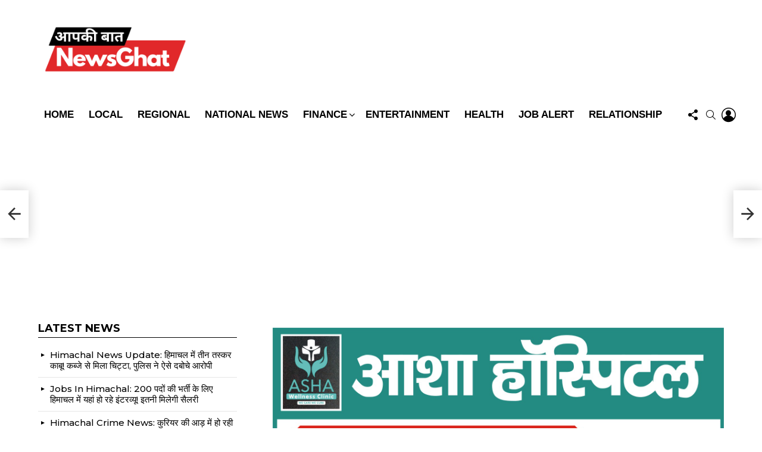

--- FILE ---
content_type: text/html; charset=UTF-8
request_url: https://newsghat.in/%E0%A4%97%E0%A5%81%E0%A4%B0%E0%A5%81%E0%A4%A6%E0%A5%8D%E0%A4%B5%E0%A4%BE%E0%A4%B0%E0%A4%BE-%E0%A4%B6%E0%A5%8D%E0%A4%B0%E0%A5%80-%E0%A4%AA%E0%A4%BE%E0%A4%82%E0%A4%B5%E0%A4%9F%E0%A4%BE-%E0%A4%B8-2/
body_size: 28122
content:
	<!DOCTYPE html>
<!--[if IE 8]>
<html class="no-js g1-off-outside lt-ie10 lt-ie9" id="ie8" lang="en-US" prefix="og: https://ogp.me/ns#"><![endif]-->
<!--[if IE 9]>
<html class="no-js g1-off-outside lt-ie10" id="ie9" lang="en-US" prefix="og: https://ogp.me/ns#"><![endif]-->
<!--[if !IE]><!-->
<html class="no-js g1-off-outside" lang="en-US" prefix="og: https://ogp.me/ns#"><!--<![endif]-->
<head>
	<meta charset="UTF-8"/>
	<link rel="profile" href="http://gmpg.org/xfn/11"/>
	<link rel="pingback" href="https://newsghat.in/xmlrpc.php"/>

	<style>
#wpadminbar #wp-admin-bar-wccp_free_top_button .ab-icon:before {
	content: "\f160";
	color: #02CA02;
	top: 3px;
}
#wpadminbar #wp-admin-bar-wccp_free_top_button .ab-icon {
	transform: rotate(45deg);
}
</style>
	<style>img:is([sizes="auto" i], [sizes^="auto," i]) { contain-intrinsic-size: 3000px 1500px }</style>
	
<meta name="viewport" content="initial-scale=1.0, minimum-scale=1.0, height=device-height, width=device-width" />

<!-- Search Engine Optimization by Rank Math - https://rankmath.com/ -->
<title>गुरुद्वारा श्री पांवटा साहिब परिसर में एक ही दिन में डाल दिया 12 हजार फुट लेंटर, यात्रियों के लिए बढ़ेगी सुविधाएं, पढ़ें और क्या क्या - Newsghat - Breaking News | Paonta Sahib News, Sirmaur News और हिमाचल प्रदेश की ताज़ा खबरें</title>
<meta name="description" content="पाँवटा साहिब के ऐतिहासिक गुरूद्वारा श्री गुरू गोबिंद सिंह जी के परिसर में चल रहे निर्माण कार्य के तहत पहले फेस में रविवार को एक ही दिन में 12 हजार फुट का"/>
<meta name="robots" content="follow, index, max-snippet:-1, max-video-preview:-1, max-image-preview:large"/>
<link rel="canonical" href="https://newsghat.in/%e0%a4%97%e0%a5%81%e0%a4%b0%e0%a5%81%e0%a4%a6%e0%a5%8d%e0%a4%b5%e0%a4%be%e0%a4%b0%e0%a4%be-%e0%a4%b6%e0%a5%8d%e0%a4%b0%e0%a5%80-%e0%a4%aa%e0%a4%be%e0%a4%82%e0%a4%b5%e0%a4%9f%e0%a4%be-%e0%a4%b8-2/" />
<meta property="og:locale" content="en_US" />
<meta property="og:type" content="article" />
<meta property="og:title" content="गुरुद्वारा श्री पांवटा साहिब परिसर में एक ही दिन में डाल दिया 12 हजार फुट लेंटर, यात्रियों के लिए बढ़ेगी सुविधाएं, पढ़ें और क्या क्या - Newsghat - Breaking News | Paonta Sahib News, Sirmaur News और हिमाचल प्रदेश की ताज़ा खबरें" />
<meta property="og:description" content="पाँवटा साहिब के ऐतिहासिक गुरूद्वारा श्री गुरू गोबिंद सिंह जी के परिसर में चल रहे निर्माण कार्य के तहत पहले फेस में रविवार को एक ही दिन में 12 हजार फुट का" />
<meta property="og:url" content="https://newsghat.in/%e0%a4%97%e0%a5%81%e0%a4%b0%e0%a5%81%e0%a4%a6%e0%a5%8d%e0%a4%b5%e0%a4%be%e0%a4%b0%e0%a4%be-%e0%a4%b6%e0%a5%8d%e0%a4%b0%e0%a5%80-%e0%a4%aa%e0%a4%be%e0%a4%82%e0%a4%b5%e0%a4%9f%e0%a4%be-%e0%a4%b8-2/" />
<meta property="og:site_name" content="न्यूज़ घाट" />
<meta property="article:publisher" content="https://m.facebook.com/newsghatofficial/" />
<meta property="article:section" content="NEWS" />
<meta property="og:image" content="https://newsghat.in/wp-content/uploads/2023/02/IMG-20230212-WA0040.jpg" />
<meta property="og:image:secure_url" content="https://newsghat.in/wp-content/uploads/2023/02/IMG-20230212-WA0040.jpg" />
<meta property="og:image:width" content="1156" />
<meta property="og:image:height" content="868" />
<meta property="og:image:alt" content="गुरुद्वारा श्री पांवटा साहिब परिसर में एक ही दिन में डाल दिया 12 हजार फुट लेंटर, यात्रियों के लिए बढ़ेगी सुविधाएं, पढ़ें और क्या क्या" />
<meta property="og:image:type" content="image/jpeg" />
<meta property="article:published_time" content="2023-02-12T13:04:20+00:00" />
<meta name="twitter:card" content="summary_large_image" />
<meta name="twitter:title" content="गुरुद्वारा श्री पांवटा साहिब परिसर में एक ही दिन में डाल दिया 12 हजार फुट लेंटर, यात्रियों के लिए बढ़ेगी सुविधाएं, पढ़ें और क्या क्या - Newsghat - Breaking News | Paonta Sahib News, Sirmaur News और हिमाचल प्रदेश की ताज़ा खबरें" />
<meta name="twitter:description" content="पाँवटा साहिब के ऐतिहासिक गुरूद्वारा श्री गुरू गोबिंद सिंह जी के परिसर में चल रहे निर्माण कार्य के तहत पहले फेस में रविवार को एक ही दिन में 12 हजार फुट का" />
<meta name="twitter:image" content="https://newsghat.in/wp-content/uploads/2023/02/IMG-20230212-WA0040.jpg" />
<meta name="twitter:label1" content="Written by" />
<meta name="twitter:data1" content="Newsghat Desk" />
<meta name="twitter:label2" content="Time to read" />
<meta name="twitter:data2" content="2 minutes" />
<script type="application/ld+json" class="rank-math-schema">{"@context":"https://schema.org","@graph":[{"@type":"Place","@id":"https://newsghat.in/#place","address":{"@type":"PostalAddress","streetAddress":"16/8 Bye Pass Road","addressLocality":"Paonta Sahib, District Sirmour","addressRegion":"Himachal Pradesh","postalCode":"173025","addressCountry":"India"}},{"@type":["NewsMediaOrganization","Organization"],"@id":"https://newsghat.in/#organization","name":"Newsghat Media","url":"https://newsghat.in","sameAs":["https://m.facebook.com/newsghatofficial/"],"email":"newsghat@gmail.com","address":{"@type":"PostalAddress","streetAddress":"16/8 Bye Pass Road","addressLocality":"Paonta Sahib, District Sirmour","addressRegion":"Himachal Pradesh","postalCode":"173025","addressCountry":"India"},"logo":{"@type":"ImageObject","@id":"https://newsghat.in/#logo","url":"https://newsghat.in/wp-content/uploads/2021/01/IMG-20210130-WA0017.jpg","contentUrl":"https://newsghat.in/wp-content/uploads/2021/01/IMG-20210130-WA0017.jpg","caption":"\u0928\u094d\u092f\u0942\u095b \u0918\u093e\u091f","inLanguage":"en-US","width":"1025","height":"390"},"location":{"@id":"https://newsghat.in/#place"}},{"@type":"WebSite","@id":"https://newsghat.in/#website","url":"https://newsghat.in","name":"\u0928\u094d\u092f\u0942\u095b \u0918\u093e\u091f","publisher":{"@id":"https://newsghat.in/#organization"},"inLanguage":"en-US"},{"@type":"ImageObject","@id":"https://newsghat.in/wp-content/uploads/2023/02/IMG-20230212-WA0040.jpg","url":"https://newsghat.in/wp-content/uploads/2023/02/IMG-20230212-WA0040.jpg","width":"1156","height":"868","inLanguage":"en-US"},{"@type":"BreadcrumbList","@id":"https://newsghat.in/%e0%a4%97%e0%a5%81%e0%a4%b0%e0%a5%81%e0%a4%a6%e0%a5%8d%e0%a4%b5%e0%a4%be%e0%a4%b0%e0%a4%be-%e0%a4%b6%e0%a5%8d%e0%a4%b0%e0%a5%80-%e0%a4%aa%e0%a4%be%e0%a4%82%e0%a4%b5%e0%a4%9f%e0%a4%be-%e0%a4%b8-2/#breadcrumb","itemListElement":[{"@type":"ListItem","position":"1","item":{"@id":"https://newsghat.in","name":"Home"}},{"@type":"ListItem","position":"2","item":{"@id":"https://newsghat.in/%e0%a4%97%e0%a5%81%e0%a4%b0%e0%a5%81%e0%a4%a6%e0%a5%8d%e0%a4%b5%e0%a4%be%e0%a4%b0%e0%a4%be-%e0%a4%b6%e0%a5%8d%e0%a4%b0%e0%a5%80-%e0%a4%aa%e0%a4%be%e0%a4%82%e0%a4%b5%e0%a4%9f%e0%a4%be-%e0%a4%b8-2/","name":"\u0917\u0941\u0930\u0941\u0926\u094d\u0935\u093e\u0930\u093e \u0936\u094d\u0930\u0940 \u092a\u093e\u0902\u0935\u091f\u093e \u0938\u093e\u0939\u093f\u092c \u092a\u0930\u093f\u0938\u0930 \u092e\u0947\u0902 \u090f\u0915 \u0939\u0940 \u0926\u093f\u0928 \u092e\u0947\u0902 \u0921\u093e\u0932 \u0926\u093f\u092f\u093e 12 \u0939\u091c\u093e\u0930 \u092b\u0941\u091f \u0932\u0947\u0902\u091f\u0930, \u092f\u093e\u0924\u094d\u0930\u093f\u092f\u094b\u0902 \u0915\u0947 \u0932\u093f\u090f \u092c\u0922\u093c\u0947\u0917\u0940 \u0938\u0941\u0935\u093f\u0927\u093e\u090f\u0902, \u092a\u0922\u093c\u0947\u0902 \u0914\u0930 \u0915\u094d\u092f\u093e \u0915\u094d\u092f\u093e"}}]},{"@type":"WebPage","@id":"https://newsghat.in/%e0%a4%97%e0%a5%81%e0%a4%b0%e0%a5%81%e0%a4%a6%e0%a5%8d%e0%a4%b5%e0%a4%be%e0%a4%b0%e0%a4%be-%e0%a4%b6%e0%a5%8d%e0%a4%b0%e0%a5%80-%e0%a4%aa%e0%a4%be%e0%a4%82%e0%a4%b5%e0%a4%9f%e0%a4%be-%e0%a4%b8-2/#webpage","url":"https://newsghat.in/%e0%a4%97%e0%a5%81%e0%a4%b0%e0%a5%81%e0%a4%a6%e0%a5%8d%e0%a4%b5%e0%a4%be%e0%a4%b0%e0%a4%be-%e0%a4%b6%e0%a5%8d%e0%a4%b0%e0%a5%80-%e0%a4%aa%e0%a4%be%e0%a4%82%e0%a4%b5%e0%a4%9f%e0%a4%be-%e0%a4%b8-2/","name":"\u0917\u0941\u0930\u0941\u0926\u094d\u0935\u093e\u0930\u093e \u0936\u094d\u0930\u0940 \u092a\u093e\u0902\u0935\u091f\u093e \u0938\u093e\u0939\u093f\u092c \u092a\u0930\u093f\u0938\u0930 \u092e\u0947\u0902 \u090f\u0915 \u0939\u0940 \u0926\u093f\u0928 \u092e\u0947\u0902 \u0921\u093e\u0932 \u0926\u093f\u092f\u093e 12 \u0939\u091c\u093e\u0930 \u092b\u0941\u091f \u0932\u0947\u0902\u091f\u0930, \u092f\u093e\u0924\u094d\u0930\u093f\u092f\u094b\u0902 \u0915\u0947 \u0932\u093f\u090f \u092c\u0922\u093c\u0947\u0917\u0940 \u0938\u0941\u0935\u093f\u0927\u093e\u090f\u0902, \u092a\u0922\u093c\u0947\u0902 \u0914\u0930 \u0915\u094d\u092f\u093e \u0915\u094d\u092f\u093e - Newsghat - Breaking News | Paonta Sahib News, Sirmaur News \u0914\u0930 \u0939\u093f\u092e\u093e\u091a\u0932 \u092a\u094d\u0930\u0926\u0947\u0936 \u0915\u0940 \u0924\u093e\u095b\u093e \u0916\u092c\u0930\u0947\u0902","datePublished":"2023-02-12T13:04:20+00:00","dateModified":"2023-02-12T13:04:20+00:00","isPartOf":{"@id":"https://newsghat.in/#website"},"primaryImageOfPage":{"@id":"https://newsghat.in/wp-content/uploads/2023/02/IMG-20230212-WA0040.jpg"},"inLanguage":"en-US","breadcrumb":{"@id":"https://newsghat.in/%e0%a4%97%e0%a5%81%e0%a4%b0%e0%a5%81%e0%a4%a6%e0%a5%8d%e0%a4%b5%e0%a4%be%e0%a4%b0%e0%a4%be-%e0%a4%b6%e0%a5%8d%e0%a4%b0%e0%a5%80-%e0%a4%aa%e0%a4%be%e0%a4%82%e0%a4%b5%e0%a4%9f%e0%a4%be-%e0%a4%b8-2/#breadcrumb"}},{"@type":"Person","@id":"https://newsghat.in/author/sub-editor/","name":"Newsghat Desk","url":"https://newsghat.in/author/sub-editor/","image":{"@type":"ImageObject","@id":"https://secure.gravatar.com/avatar/42fec204ed3dc74b76ff5abd51dff16989cdf32f1b6e06279d2856d62189bb99?s=96&amp;d=mm&amp;r=g","url":"https://secure.gravatar.com/avatar/42fec204ed3dc74b76ff5abd51dff16989cdf32f1b6e06279d2856d62189bb99?s=96&amp;d=mm&amp;r=g","caption":"Newsghat Desk","inLanguage":"en-US"},"worksFor":{"@id":"https://newsghat.in/#organization"}},{"@type":"NewsArticle","headline":"\u0917\u0941\u0930\u0941\u0926\u094d\u0935\u093e\u0930\u093e \u0936\u094d\u0930\u0940 \u092a\u093e\u0902\u0935\u091f\u093e \u0938\u093e\u0939\u093f\u092c \u092a\u0930\u093f\u0938\u0930 \u092e\u0947\u0902 \u090f\u0915 \u0939\u0940 \u0926\u093f\u0928 \u092e\u0947\u0902 \u0921\u093e\u0932 \u0926\u093f\u092f\u093e 12 \u0939\u091c\u093e\u0930 \u092b\u0941\u091f \u0932\u0947\u0902\u091f\u0930, \u092f\u093e\u0924\u094d\u0930\u093f\u092f\u094b\u0902 \u0915\u0947 \u0932\u093f\u090f \u092c\u0922\u093c\u0947\u0917\u0940","datePublished":"2023-02-12T13:04:20+00:00","dateModified":"2023-02-12T13:04:20+00:00","author":{"@id":"https://newsghat.in/author/sub-editor/","name":"Newsghat Desk"},"publisher":{"@id":"https://newsghat.in/#organization"},"description":"\u092a\u093e\u0901\u0935\u091f\u093e \u0938\u093e\u0939\u093f\u092c \u0915\u0947 \u0910\u0924\u093f\u0939\u093e\u0938\u093f\u0915 \u0917\u0941\u0930\u0942\u0926\u094d\u0935\u093e\u0930\u093e \u0936\u094d\u0930\u0940 \u0917\u0941\u0930\u0942 \u0917\u094b\u092c\u093f\u0902\u0926 \u0938\u093f\u0902\u0939 \u091c\u0940 \u0915\u0947 \u092a\u0930\u093f\u0938\u0930 \u092e\u0947\u0902 \u091a\u0932 \u0930\u0939\u0947 \u0928\u093f\u0930\u094d\u092e\u093e\u0923 \u0915\u093e\u0930\u094d\u092f \u0915\u0947 \u0924\u0939\u0924 \u092a\u0939\u0932\u0947 \u092b\u0947\u0938 \u092e\u0947\u0902 \u0930\u0935\u093f\u0935\u093e\u0930 \u0915\u094b \u090f\u0915 \u0939\u0940 \u0926\u093f\u0928 \u092e\u0947\u0902 12 \u0939\u091c\u093e\u0930 \u092b\u0941\u091f \u0915\u093e","name":"\u0917\u0941\u0930\u0941\u0926\u094d\u0935\u093e\u0930\u093e \u0936\u094d\u0930\u0940 \u092a\u093e\u0902\u0935\u091f\u093e \u0938\u093e\u0939\u093f\u092c \u092a\u0930\u093f\u0938\u0930 \u092e\u0947\u0902 \u090f\u0915 \u0939\u0940 \u0926\u093f\u0928 \u092e\u0947\u0902 \u0921\u093e\u0932 \u0926\u093f\u092f\u093e 12 \u0939\u091c\u093e\u0930 \u092b\u0941\u091f \u0932\u0947\u0902\u091f\u0930, \u092f\u093e\u0924\u094d\u0930\u093f\u092f\u094b\u0902 \u0915\u0947 \u0932\u093f\u090f \u092c\u0922\u093c\u0947\u0917\u0940","@id":"https://newsghat.in/%e0%a4%97%e0%a5%81%e0%a4%b0%e0%a5%81%e0%a4%a6%e0%a5%8d%e0%a4%b5%e0%a4%be%e0%a4%b0%e0%a4%be-%e0%a4%b6%e0%a5%8d%e0%a4%b0%e0%a5%80-%e0%a4%aa%e0%a4%be%e0%a4%82%e0%a4%b5%e0%a4%9f%e0%a4%be-%e0%a4%b8-2/#richSnippet","isPartOf":{"@id":"https://newsghat.in/%e0%a4%97%e0%a5%81%e0%a4%b0%e0%a5%81%e0%a4%a6%e0%a5%8d%e0%a4%b5%e0%a4%be%e0%a4%b0%e0%a4%be-%e0%a4%b6%e0%a5%8d%e0%a4%b0%e0%a5%80-%e0%a4%aa%e0%a4%be%e0%a4%82%e0%a4%b5%e0%a4%9f%e0%a4%be-%e0%a4%b8-2/#webpage"},"image":{"@id":"https://newsghat.in/wp-content/uploads/2023/02/IMG-20230212-WA0040.jpg"},"inLanguage":"en-US","mainEntityOfPage":{"@id":"https://newsghat.in/%e0%a4%97%e0%a5%81%e0%a4%b0%e0%a5%81%e0%a4%a6%e0%a5%8d%e0%a4%b5%e0%a4%be%e0%a4%b0%e0%a4%be-%e0%a4%b6%e0%a5%8d%e0%a4%b0%e0%a5%80-%e0%a4%aa%e0%a4%be%e0%a4%82%e0%a4%b5%e0%a4%9f%e0%a4%be-%e0%a4%b8-2/#webpage"}}]}</script>
<!-- /Rank Math WordPress SEO plugin -->

<link rel='dns-prefetch' href='//www.googletagmanager.com' />
<link rel='dns-prefetch' href='//stats.wp.com' />
<link rel='dns-prefetch' href='//fonts.googleapis.com' />
<link rel='dns-prefetch' href='//pagead2.googlesyndication.com' />
<link rel='preconnect' href='https://fonts.gstatic.com' />
<link rel="alternate" type="application/rss+xml" title="Newsghat - Breaking News | Paonta Sahib News, Sirmaur News और हिमाचल प्रदेश की ताज़ा खबरें &raquo; Feed" href="https://newsghat.in/feed/" />
<link rel="alternate" type="application/rss+xml" title="Newsghat - Breaking News | Paonta Sahib News, Sirmaur News और हिमाचल प्रदेश की ताज़ा खबरें &raquo; Comments Feed" href="https://newsghat.in/comments/feed/" />
<link rel="alternate" type="application/rss+xml" title="Newsghat - Breaking News | Paonta Sahib News, Sirmaur News और हिमाचल प्रदेश की ताज़ा खबरें &raquo; Stories Feed" href="https://newsghat.in/web-stories/feed/"><script type="text/javascript">
/* <![CDATA[ */
window._wpemojiSettings = {"baseUrl":"https:\/\/s.w.org\/images\/core\/emoji\/16.0.1\/72x72\/","ext":".png","svgUrl":"https:\/\/s.w.org\/images\/core\/emoji\/16.0.1\/svg\/","svgExt":".svg","source":{"concatemoji":"https:\/\/newsghat.in\/wp-includes\/js\/wp-emoji-release.min.js?ver=6.8.3"}};
/*! This file is auto-generated */
!function(s,n){var o,i,e;function c(e){try{var t={supportTests:e,timestamp:(new Date).valueOf()};sessionStorage.setItem(o,JSON.stringify(t))}catch(e){}}function p(e,t,n){e.clearRect(0,0,e.canvas.width,e.canvas.height),e.fillText(t,0,0);var t=new Uint32Array(e.getImageData(0,0,e.canvas.width,e.canvas.height).data),a=(e.clearRect(0,0,e.canvas.width,e.canvas.height),e.fillText(n,0,0),new Uint32Array(e.getImageData(0,0,e.canvas.width,e.canvas.height).data));return t.every(function(e,t){return e===a[t]})}function u(e,t){e.clearRect(0,0,e.canvas.width,e.canvas.height),e.fillText(t,0,0);for(var n=e.getImageData(16,16,1,1),a=0;a<n.data.length;a++)if(0!==n.data[a])return!1;return!0}function f(e,t,n,a){switch(t){case"flag":return n(e,"\ud83c\udff3\ufe0f\u200d\u26a7\ufe0f","\ud83c\udff3\ufe0f\u200b\u26a7\ufe0f")?!1:!n(e,"\ud83c\udde8\ud83c\uddf6","\ud83c\udde8\u200b\ud83c\uddf6")&&!n(e,"\ud83c\udff4\udb40\udc67\udb40\udc62\udb40\udc65\udb40\udc6e\udb40\udc67\udb40\udc7f","\ud83c\udff4\u200b\udb40\udc67\u200b\udb40\udc62\u200b\udb40\udc65\u200b\udb40\udc6e\u200b\udb40\udc67\u200b\udb40\udc7f");case"emoji":return!a(e,"\ud83e\udedf")}return!1}function g(e,t,n,a){var r="undefined"!=typeof WorkerGlobalScope&&self instanceof WorkerGlobalScope?new OffscreenCanvas(300,150):s.createElement("canvas"),o=r.getContext("2d",{willReadFrequently:!0}),i=(o.textBaseline="top",o.font="600 32px Arial",{});return e.forEach(function(e){i[e]=t(o,e,n,a)}),i}function t(e){var t=s.createElement("script");t.src=e,t.defer=!0,s.head.appendChild(t)}"undefined"!=typeof Promise&&(o="wpEmojiSettingsSupports",i=["flag","emoji"],n.supports={everything:!0,everythingExceptFlag:!0},e=new Promise(function(e){s.addEventListener("DOMContentLoaded",e,{once:!0})}),new Promise(function(t){var n=function(){try{var e=JSON.parse(sessionStorage.getItem(o));if("object"==typeof e&&"number"==typeof e.timestamp&&(new Date).valueOf()<e.timestamp+604800&&"object"==typeof e.supportTests)return e.supportTests}catch(e){}return null}();if(!n){if("undefined"!=typeof Worker&&"undefined"!=typeof OffscreenCanvas&&"undefined"!=typeof URL&&URL.createObjectURL&&"undefined"!=typeof Blob)try{var e="postMessage("+g.toString()+"("+[JSON.stringify(i),f.toString(),p.toString(),u.toString()].join(",")+"));",a=new Blob([e],{type:"text/javascript"}),r=new Worker(URL.createObjectURL(a),{name:"wpTestEmojiSupports"});return void(r.onmessage=function(e){c(n=e.data),r.terminate(),t(n)})}catch(e){}c(n=g(i,f,p,u))}t(n)}).then(function(e){for(var t in e)n.supports[t]=e[t],n.supports.everything=n.supports.everything&&n.supports[t],"flag"!==t&&(n.supports.everythingExceptFlag=n.supports.everythingExceptFlag&&n.supports[t]);n.supports.everythingExceptFlag=n.supports.everythingExceptFlag&&!n.supports.flag,n.DOMReady=!1,n.readyCallback=function(){n.DOMReady=!0}}).then(function(){return e}).then(function(){var e;n.supports.everything||(n.readyCallback(),(e=n.source||{}).concatemoji?t(e.concatemoji):e.wpemoji&&e.twemoji&&(t(e.twemoji),t(e.wpemoji)))}))}((window,document),window._wpemojiSettings);
/* ]]> */
</script>
<!-- newsghat.in is managing ads with Advanced Ads 2.0.14 – https://wpadvancedads.com/ --><script id="newsg-ready">
			window.advanced_ads_ready=function(e,a){a=a||"complete";var d=function(e){return"interactive"===a?"loading"!==e:"complete"===e};d(document.readyState)?e():document.addEventListener("readystatechange",(function(a){d(a.target.readyState)&&e()}),{once:"interactive"===a})},window.advanced_ads_ready_queue=window.advanced_ads_ready_queue||[];		</script>
		<style id='wp-emoji-styles-inline-css' type='text/css'>

	img.wp-smiley, img.emoji {
		display: inline !important;
		border: none !important;
		box-shadow: none !important;
		height: 1em !important;
		width: 1em !important;
		margin: 0 0.07em !important;
		vertical-align: -0.1em !important;
		background: none !important;
		padding: 0 !important;
	}
</style>
<style id='classic-theme-styles-inline-css' type='text/css'>
/*! This file is auto-generated */
.wp-block-button__link{color:#fff;background-color:#32373c;border-radius:9999px;box-shadow:none;text-decoration:none;padding:calc(.667em + 2px) calc(1.333em + 2px);font-size:1.125em}.wp-block-file__button{background:#32373c;color:#fff;text-decoration:none}
</style>
<link rel='stylesheet' id='mediaelement-css' href='https://newsghat.in/wp-includes/js/mediaelement/mediaelementplayer-legacy.min.css?ver=4.2.17' type='text/css' media='all' />
<link rel='stylesheet' id='wp-mediaelement-css' href='https://newsghat.in/wp-includes/js/mediaelement/wp-mediaelement.min.css?ver=6.8.3' type='text/css' media='all' />
<style id='jetpack-sharing-buttons-style-inline-css' type='text/css'>
.jetpack-sharing-buttons__services-list{display:flex;flex-direction:row;flex-wrap:wrap;gap:0;list-style-type:none;margin:5px;padding:0}.jetpack-sharing-buttons__services-list.has-small-icon-size{font-size:12px}.jetpack-sharing-buttons__services-list.has-normal-icon-size{font-size:16px}.jetpack-sharing-buttons__services-list.has-large-icon-size{font-size:24px}.jetpack-sharing-buttons__services-list.has-huge-icon-size{font-size:36px}@media print{.jetpack-sharing-buttons__services-list{display:none!important}}.editor-styles-wrapper .wp-block-jetpack-sharing-buttons{gap:0;padding-inline-start:0}ul.jetpack-sharing-buttons__services-list.has-background{padding:1.25em 2.375em}
</style>
<style id='global-styles-inline-css' type='text/css'>
:root{--wp--preset--aspect-ratio--square: 1;--wp--preset--aspect-ratio--4-3: 4/3;--wp--preset--aspect-ratio--3-4: 3/4;--wp--preset--aspect-ratio--3-2: 3/2;--wp--preset--aspect-ratio--2-3: 2/3;--wp--preset--aspect-ratio--16-9: 16/9;--wp--preset--aspect-ratio--9-16: 9/16;--wp--preset--color--black: #000000;--wp--preset--color--cyan-bluish-gray: #abb8c3;--wp--preset--color--white: #ffffff;--wp--preset--color--pale-pink: #f78da7;--wp--preset--color--vivid-red: #cf2e2e;--wp--preset--color--luminous-vivid-orange: #ff6900;--wp--preset--color--luminous-vivid-amber: #fcb900;--wp--preset--color--light-green-cyan: #7bdcb5;--wp--preset--color--vivid-green-cyan: #00d084;--wp--preset--color--pale-cyan-blue: #8ed1fc;--wp--preset--color--vivid-cyan-blue: #0693e3;--wp--preset--color--vivid-purple: #9b51e0;--wp--preset--gradient--vivid-cyan-blue-to-vivid-purple: linear-gradient(135deg,rgba(6,147,227,1) 0%,rgb(155,81,224) 100%);--wp--preset--gradient--light-green-cyan-to-vivid-green-cyan: linear-gradient(135deg,rgb(122,220,180) 0%,rgb(0,208,130) 100%);--wp--preset--gradient--luminous-vivid-amber-to-luminous-vivid-orange: linear-gradient(135deg,rgba(252,185,0,1) 0%,rgba(255,105,0,1) 100%);--wp--preset--gradient--luminous-vivid-orange-to-vivid-red: linear-gradient(135deg,rgba(255,105,0,1) 0%,rgb(207,46,46) 100%);--wp--preset--gradient--very-light-gray-to-cyan-bluish-gray: linear-gradient(135deg,rgb(238,238,238) 0%,rgb(169,184,195) 100%);--wp--preset--gradient--cool-to-warm-spectrum: linear-gradient(135deg,rgb(74,234,220) 0%,rgb(151,120,209) 20%,rgb(207,42,186) 40%,rgb(238,44,130) 60%,rgb(251,105,98) 80%,rgb(254,248,76) 100%);--wp--preset--gradient--blush-light-purple: linear-gradient(135deg,rgb(255,206,236) 0%,rgb(152,150,240) 100%);--wp--preset--gradient--blush-bordeaux: linear-gradient(135deg,rgb(254,205,165) 0%,rgb(254,45,45) 50%,rgb(107,0,62) 100%);--wp--preset--gradient--luminous-dusk: linear-gradient(135deg,rgb(255,203,112) 0%,rgb(199,81,192) 50%,rgb(65,88,208) 100%);--wp--preset--gradient--pale-ocean: linear-gradient(135deg,rgb(255,245,203) 0%,rgb(182,227,212) 50%,rgb(51,167,181) 100%);--wp--preset--gradient--electric-grass: linear-gradient(135deg,rgb(202,248,128) 0%,rgb(113,206,126) 100%);--wp--preset--gradient--midnight: linear-gradient(135deg,rgb(2,3,129) 0%,rgb(40,116,252) 100%);--wp--preset--font-size--small: 13px;--wp--preset--font-size--medium: 20px;--wp--preset--font-size--large: 36px;--wp--preset--font-size--x-large: 42px;--wp--preset--spacing--20: 0.44rem;--wp--preset--spacing--30: 0.67rem;--wp--preset--spacing--40: 1rem;--wp--preset--spacing--50: 1.5rem;--wp--preset--spacing--60: 2.25rem;--wp--preset--spacing--70: 3.38rem;--wp--preset--spacing--80: 5.06rem;--wp--preset--shadow--natural: 6px 6px 9px rgba(0, 0, 0, 0.2);--wp--preset--shadow--deep: 12px 12px 50px rgba(0, 0, 0, 0.4);--wp--preset--shadow--sharp: 6px 6px 0px rgba(0, 0, 0, 0.2);--wp--preset--shadow--outlined: 6px 6px 0px -3px rgba(255, 255, 255, 1), 6px 6px rgba(0, 0, 0, 1);--wp--preset--shadow--crisp: 6px 6px 0px rgba(0, 0, 0, 1);}:where(.is-layout-flex){gap: 0.5em;}:where(.is-layout-grid){gap: 0.5em;}body .is-layout-flex{display: flex;}.is-layout-flex{flex-wrap: wrap;align-items: center;}.is-layout-flex > :is(*, div){margin: 0;}body .is-layout-grid{display: grid;}.is-layout-grid > :is(*, div){margin: 0;}:where(.wp-block-columns.is-layout-flex){gap: 2em;}:where(.wp-block-columns.is-layout-grid){gap: 2em;}:where(.wp-block-post-template.is-layout-flex){gap: 1.25em;}:where(.wp-block-post-template.is-layout-grid){gap: 1.25em;}.has-black-color{color: var(--wp--preset--color--black) !important;}.has-cyan-bluish-gray-color{color: var(--wp--preset--color--cyan-bluish-gray) !important;}.has-white-color{color: var(--wp--preset--color--white) !important;}.has-pale-pink-color{color: var(--wp--preset--color--pale-pink) !important;}.has-vivid-red-color{color: var(--wp--preset--color--vivid-red) !important;}.has-luminous-vivid-orange-color{color: var(--wp--preset--color--luminous-vivid-orange) !important;}.has-luminous-vivid-amber-color{color: var(--wp--preset--color--luminous-vivid-amber) !important;}.has-light-green-cyan-color{color: var(--wp--preset--color--light-green-cyan) !important;}.has-vivid-green-cyan-color{color: var(--wp--preset--color--vivid-green-cyan) !important;}.has-pale-cyan-blue-color{color: var(--wp--preset--color--pale-cyan-blue) !important;}.has-vivid-cyan-blue-color{color: var(--wp--preset--color--vivid-cyan-blue) !important;}.has-vivid-purple-color{color: var(--wp--preset--color--vivid-purple) !important;}.has-black-background-color{background-color: var(--wp--preset--color--black) !important;}.has-cyan-bluish-gray-background-color{background-color: var(--wp--preset--color--cyan-bluish-gray) !important;}.has-white-background-color{background-color: var(--wp--preset--color--white) !important;}.has-pale-pink-background-color{background-color: var(--wp--preset--color--pale-pink) !important;}.has-vivid-red-background-color{background-color: var(--wp--preset--color--vivid-red) !important;}.has-luminous-vivid-orange-background-color{background-color: var(--wp--preset--color--luminous-vivid-orange) !important;}.has-luminous-vivid-amber-background-color{background-color: var(--wp--preset--color--luminous-vivid-amber) !important;}.has-light-green-cyan-background-color{background-color: var(--wp--preset--color--light-green-cyan) !important;}.has-vivid-green-cyan-background-color{background-color: var(--wp--preset--color--vivid-green-cyan) !important;}.has-pale-cyan-blue-background-color{background-color: var(--wp--preset--color--pale-cyan-blue) !important;}.has-vivid-cyan-blue-background-color{background-color: var(--wp--preset--color--vivid-cyan-blue) !important;}.has-vivid-purple-background-color{background-color: var(--wp--preset--color--vivid-purple) !important;}.has-black-border-color{border-color: var(--wp--preset--color--black) !important;}.has-cyan-bluish-gray-border-color{border-color: var(--wp--preset--color--cyan-bluish-gray) !important;}.has-white-border-color{border-color: var(--wp--preset--color--white) !important;}.has-pale-pink-border-color{border-color: var(--wp--preset--color--pale-pink) !important;}.has-vivid-red-border-color{border-color: var(--wp--preset--color--vivid-red) !important;}.has-luminous-vivid-orange-border-color{border-color: var(--wp--preset--color--luminous-vivid-orange) !important;}.has-luminous-vivid-amber-border-color{border-color: var(--wp--preset--color--luminous-vivid-amber) !important;}.has-light-green-cyan-border-color{border-color: var(--wp--preset--color--light-green-cyan) !important;}.has-vivid-green-cyan-border-color{border-color: var(--wp--preset--color--vivid-green-cyan) !important;}.has-pale-cyan-blue-border-color{border-color: var(--wp--preset--color--pale-cyan-blue) !important;}.has-vivid-cyan-blue-border-color{border-color: var(--wp--preset--color--vivid-cyan-blue) !important;}.has-vivid-purple-border-color{border-color: var(--wp--preset--color--vivid-purple) !important;}.has-vivid-cyan-blue-to-vivid-purple-gradient-background{background: var(--wp--preset--gradient--vivid-cyan-blue-to-vivid-purple) !important;}.has-light-green-cyan-to-vivid-green-cyan-gradient-background{background: var(--wp--preset--gradient--light-green-cyan-to-vivid-green-cyan) !important;}.has-luminous-vivid-amber-to-luminous-vivid-orange-gradient-background{background: var(--wp--preset--gradient--luminous-vivid-amber-to-luminous-vivid-orange) !important;}.has-luminous-vivid-orange-to-vivid-red-gradient-background{background: var(--wp--preset--gradient--luminous-vivid-orange-to-vivid-red) !important;}.has-very-light-gray-to-cyan-bluish-gray-gradient-background{background: var(--wp--preset--gradient--very-light-gray-to-cyan-bluish-gray) !important;}.has-cool-to-warm-spectrum-gradient-background{background: var(--wp--preset--gradient--cool-to-warm-spectrum) !important;}.has-blush-light-purple-gradient-background{background: var(--wp--preset--gradient--blush-light-purple) !important;}.has-blush-bordeaux-gradient-background{background: var(--wp--preset--gradient--blush-bordeaux) !important;}.has-luminous-dusk-gradient-background{background: var(--wp--preset--gradient--luminous-dusk) !important;}.has-pale-ocean-gradient-background{background: var(--wp--preset--gradient--pale-ocean) !important;}.has-electric-grass-gradient-background{background: var(--wp--preset--gradient--electric-grass) !important;}.has-midnight-gradient-background{background: var(--wp--preset--gradient--midnight) !important;}.has-small-font-size{font-size: var(--wp--preset--font-size--small) !important;}.has-medium-font-size{font-size: var(--wp--preset--font-size--medium) !important;}.has-large-font-size{font-size: var(--wp--preset--font-size--large) !important;}.has-x-large-font-size{font-size: var(--wp--preset--font-size--x-large) !important;}
:where(.wp-block-post-template.is-layout-flex){gap: 1.25em;}:where(.wp-block-post-template.is-layout-grid){gap: 1.25em;}
:where(.wp-block-columns.is-layout-flex){gap: 2em;}:where(.wp-block-columns.is-layout-grid){gap: 2em;}
:root :where(.wp-block-pullquote){font-size: 1.5em;line-height: 1.6;}
</style>
<link rel='stylesheet' id='contact-form-7-css' href='https://newsghat.in/wp-content/plugins/contact-form-7/includes/css/styles.css?ver=6.1.4' type='text/css' media='all' />
<link rel='stylesheet' id='gn-frontend-gnfollow-style-css' href='https://newsghat.in/wp-content/plugins/gn-publisher/assets/css/gn-frontend-gnfollow.min.css?ver=1.5.25' type='text/css' media='all' />
<link rel='stylesheet' id='mace-lazy-load-youtube-css' href='https://newsghat.in/wp-content/plugins/media-ace/includes/lazy-load/assets/css/youtube.min.css?ver=1.4.13' type='text/css' media='all' />
<link rel='stylesheet' id='mace-gallery-css' href='https://newsghat.in/wp-content/plugins/media-ace/includes/gallery/css/gallery.min.css?ver=6.8.3' type='text/css' media='all' />
<link rel='stylesheet' id='ez-toc-css' href='https://newsghat.in/wp-content/plugins/easy-table-of-contents/assets/css/screen.min.css?ver=2.0.79.2' type='text/css' media='all' />
<style id='ez-toc-inline-css' type='text/css'>
div#ez-toc-container .ez-toc-title {font-size: 120%;}div#ez-toc-container .ez-toc-title {font-weight: 500;}div#ez-toc-container ul li , div#ez-toc-container ul li a {font-size: 95%;}div#ez-toc-container ul li , div#ez-toc-container ul li a {font-weight: 500;}div#ez-toc-container nav ul ul li {font-size: 90%;}.ez-toc-box-title {font-weight: bold; margin-bottom: 10px; text-align: center; text-transform: uppercase; letter-spacing: 1px; color: #666; padding-bottom: 5px;position:absolute;top:-4%;left:5%;background-color: inherit;transition: top 0.3s ease;}.ez-toc-box-title.toc-closed {top:-25%;}
.ez-toc-container-direction {direction: ltr;}.ez-toc-counter ul {direction: ltr;counter-reset: item ;}.ez-toc-counter nav ul li a::before {content: counter(item, numeric) '. ';margin-right: .2em; counter-increment: item;flex-grow: 0;flex-shrink: 0;float: left; }.ez-toc-widget-direction {direction: ltr;}.ez-toc-widget-container ul {direction: ltr;counter-reset: item ;}.ez-toc-widget-container nav ul li a::before {content: counter(item, numeric) '. ';margin-right: .2em; counter-increment: item;flex-grow: 0;flex-shrink: 0;float: left; }
</style>
<link rel='stylesheet' id='g1-main-css' href='https://newsghat.in/wp-content/themes/bimber/css/9.2.4/styles/news/all-light.min.css?ver=9.2.4' type='text/css' media='all' />
<link rel='stylesheet' id='bimber-single-css' href='https://newsghat.in/wp-content/themes/bimber/css/9.2.4/styles/news/single-light.min.css?ver=9.2.4' type='text/css' media='all' />
<link rel='stylesheet' id='bimber-comments-css' href='https://newsghat.in/wp-content/themes/bimber/css/9.2.4/styles/news/comments-light.min.css?ver=9.2.4' type='text/css' media='all' />
<link rel='stylesheet' id='bimber-google-fonts-css' href='//fonts.googleapis.com/css?family=Montserrat%3A400%2C500%2C700&#038;subset=latin%2Clatin-ext&#038;display=swap&#038;ver=9.2.4' type='text/css' media='all' />
<link rel='stylesheet' id='bimber-dynamic-style-css' href='https://newsghat.in/wp-content/uploads/dynamic-style-1728330730.css' type='text/css' media='all' />
<link rel='stylesheet' id='bimber-mashshare-css' href='https://newsghat.in/wp-content/themes/bimber/css/9.2.4/styles/news/mashshare-light.min.css?ver=9.2.4' type='text/css' media='all' />
<link rel='stylesheet' id='ekit-widget-styles-css' href='https://newsghat.in/wp-content/plugins/elementskit-lite/widgets/init/assets/css/widget-styles.css?ver=3.7.7' type='text/css' media='all' />
<link rel='stylesheet' id='ekit-responsive-css' href='https://newsghat.in/wp-content/plugins/elementskit-lite/widgets/init/assets/css/responsive.css?ver=3.7.7' type='text/css' media='all' />
<link rel='stylesheet' id='elementor-frontend-css' href='https://newsghat.in/wp-content/plugins/elementor/assets/css/frontend.min.css?ver=3.33.6' type='text/css' media='all' />
<link rel='stylesheet' id='widget-icon-list-css' href='https://newsghat.in/wp-content/plugins/elementor/assets/css/widget-icon-list.min.css?ver=3.33.6' type='text/css' media='all' />
<link rel='stylesheet' id='eael-general-css' href='https://newsghat.in/wp-content/plugins/essential-addons-for-elementor-lite/assets/front-end/css/view/general.min.css?ver=6.5.4' type='text/css' media='all' />
<link rel='stylesheet' id='wpr-text-animations-css-css' href='https://newsghat.in/wp-content/plugins/royal-elementor-addons/assets/css/lib/animations/text-animations.min.css?ver=1.7.1041' type='text/css' media='all' />
<link rel='stylesheet' id='wpr-addons-css-css' href='https://newsghat.in/wp-content/plugins/royal-elementor-addons/assets/css/frontend.min.css?ver=1.7.1041' type='text/css' media='all' />
<link rel='stylesheet' id='font-awesome-5-all-css' href='https://newsghat.in/wp-content/plugins/elementor/assets/lib/font-awesome/css/all.min.css?ver=6.5.4' type='text/css' media='all' />
<script type="text/javascript" data-cfasync="false" src="https://newsghat.in/wp-includes/js/jquery/jquery.min.js?ver=3.7.1" id="jquery-core-js"></script>
<script type="text/javascript" data-cfasync="false" src="https://newsghat.in/wp-includes/js/jquery/jquery-migrate.min.js?ver=3.4.1" id="jquery-migrate-js"></script>
<script type="text/javascript" src="https://newsghat.in/wp-content/themes/bimber/js/modernizr/modernizr-custom.min.js?ver=3.3.0" id="modernizr-js"></script>

<!-- Google tag (gtag.js) snippet added by Site Kit -->
<!-- Google Analytics snippet added by Site Kit -->
<script type="text/javascript" src="https://www.googletagmanager.com/gtag/js?id=GT-M3484N9" id="google_gtagjs-js" async></script>
<script type="text/javascript" id="google_gtagjs-js-after">
/* <![CDATA[ */
window.dataLayer = window.dataLayer || [];function gtag(){dataLayer.push(arguments);}
gtag("set","linker",{"domains":["newsghat.in"]});
gtag("js", new Date());
gtag("set", "developer_id.dZTNiMT", true);
gtag("config", "GT-M3484N9");
/* ]]> */
</script>
<link rel="https://api.w.org/" href="https://newsghat.in/wp-json/" /><link rel="alternate" title="JSON" type="application/json" href="https://newsghat.in/wp-json/wp/v2/posts/37589" /><link rel="EditURI" type="application/rsd+xml" title="RSD" href="https://newsghat.in/xmlrpc.php?rsd" />
<link rel='shortlink' href='https://wp.me/pbO5Rf-9Mh' />
<link rel="alternate" title="oEmbed (JSON)" type="application/json+oembed" href="https://newsghat.in/wp-json/oembed/1.0/embed?url=https%3A%2F%2Fnewsghat.in%2F%25e0%25a4%2597%25e0%25a5%2581%25e0%25a4%25b0%25e0%25a5%2581%25e0%25a4%25a6%25e0%25a5%258d%25e0%25a4%25b5%25e0%25a4%25be%25e0%25a4%25b0%25e0%25a4%25be-%25e0%25a4%25b6%25e0%25a5%258d%25e0%25a4%25b0%25e0%25a5%2580-%25e0%25a4%25aa%25e0%25a4%25be%25e0%25a4%2582%25e0%25a4%25b5%25e0%25a4%259f%25e0%25a4%25be-%25e0%25a4%25b8-2%2F" />
<link rel="alternate" title="oEmbed (XML)" type="text/xml+oembed" href="https://newsghat.in/wp-json/oembed/1.0/embed?url=https%3A%2F%2Fnewsghat.in%2F%25e0%25a4%2597%25e0%25a5%2581%25e0%25a4%25b0%25e0%25a5%2581%25e0%25a4%25a6%25e0%25a5%258d%25e0%25a4%25b5%25e0%25a4%25be%25e0%25a4%25b0%25e0%25a4%25be-%25e0%25a4%25b6%25e0%25a5%258d%25e0%25a4%25b0%25e0%25a5%2580-%25e0%25a4%25aa%25e0%25a4%25be%25e0%25a4%2582%25e0%25a4%25b5%25e0%25a4%259f%25e0%25a4%25be-%25e0%25a4%25b8-2%2F&#038;format=xml" />
<link rel="preload" href="https://newsghat.in/wp-content/plugins/g1-socials/css/iconfont/fonts/g1-socials.woff" as="font" type="font/woff" crossorigin="anonymous"><meta name="generator" content="Site Kit by Google 1.168.0" />	<style>
		.lazyload, .lazyloading {
			opacity: 0;
		}
		.lazyloaded {
			opacity: 1;
		}
		.lazyload,
		.lazyloading,
		.lazyloaded {
			transition: opacity 0.175s ease-in-out;
		}

		iframe.lazyloading {
			opacity: 1;
			transition: opacity 0.375s ease-in-out;
			background: #f2f2f2 no-repeat center;
		}
		iframe.lazyloaded {
			opacity: 1;
		}
	</style>
	<script id="wpcp_disable_selection" type="text/javascript">
var image_save_msg='You are not allowed to save images!';
	var no_menu_msg='Context Menu disabled!';
	var smessage = "Content is protected !!";

function disableEnterKey(e)
{
	var elemtype = e.target.tagName;
	
	elemtype = elemtype.toUpperCase();
	
	if (elemtype == "TEXT" || elemtype == "TEXTAREA" || elemtype == "INPUT" || elemtype == "PASSWORD" || elemtype == "SELECT" || elemtype == "OPTION" || elemtype == "EMBED")
	{
		elemtype = 'TEXT';
	}
	
	if (e.ctrlKey){
     var key;
     if(window.event)
          key = window.event.keyCode;     //IE
     else
          key = e.which;     //firefox (97)
    //if (key != 17) alert(key);
     if (elemtype!= 'TEXT' && (key == 97 || key == 65 || key == 67 || key == 99 || key == 88 || key == 120 || key == 26 || key == 85  || key == 86 || key == 83 || key == 43 || key == 73))
     {
		if(wccp_free_iscontenteditable(e)) return true;
		show_wpcp_message('You are not allowed to copy content or view source');
		return false;
     }else
     	return true;
     }
}


/*For contenteditable tags*/
function wccp_free_iscontenteditable(e)
{
	var e = e || window.event; // also there is no e.target property in IE. instead IE uses window.event.srcElement
  	
	var target = e.target || e.srcElement;

	var elemtype = e.target.nodeName;
	
	elemtype = elemtype.toUpperCase();
	
	var iscontenteditable = "false";
		
	if(typeof target.getAttribute!="undefined" ) iscontenteditable = target.getAttribute("contenteditable"); // Return true or false as string
	
	var iscontenteditable2 = false;
	
	if(typeof target.isContentEditable!="undefined" ) iscontenteditable2 = target.isContentEditable; // Return true or false as boolean

	if(target.parentElement.isContentEditable) iscontenteditable2 = true;
	
	if (iscontenteditable == "true" || iscontenteditable2 == true)
	{
		if(typeof target.style!="undefined" ) target.style.cursor = "text";
		
		return true;
	}
}

////////////////////////////////////
function disable_copy(e)
{	
	var e = e || window.event; // also there is no e.target property in IE. instead IE uses window.event.srcElement
	
	var elemtype = e.target.tagName;
	
	elemtype = elemtype.toUpperCase();
	
	if (elemtype == "TEXT" || elemtype == "TEXTAREA" || elemtype == "INPUT" || elemtype == "PASSWORD" || elemtype == "SELECT" || elemtype == "OPTION" || elemtype == "EMBED")
	{
		elemtype = 'TEXT';
	}
	
	if(wccp_free_iscontenteditable(e)) return true;
	
	var isSafari = /Safari/.test(navigator.userAgent) && /Apple Computer/.test(navigator.vendor);
	
	var checker_IMG = '';
	if (elemtype == "IMG" && checker_IMG == 'checked' && e.detail >= 2) {show_wpcp_message(alertMsg_IMG);return false;}
	if (elemtype != "TEXT")
	{
		if (smessage !== "" && e.detail == 2)
			show_wpcp_message(smessage);
		
		if (isSafari)
			return true;
		else
			return false;
	}	
}

//////////////////////////////////////////
function disable_copy_ie()
{
	var e = e || window.event;
	var elemtype = window.event.srcElement.nodeName;
	elemtype = elemtype.toUpperCase();
	if(wccp_free_iscontenteditable(e)) return true;
	if (elemtype == "IMG") {show_wpcp_message(alertMsg_IMG);return false;}
	if (elemtype != "TEXT" && elemtype != "TEXTAREA" && elemtype != "INPUT" && elemtype != "PASSWORD" && elemtype != "SELECT" && elemtype != "OPTION" && elemtype != "EMBED")
	{
		return false;
	}
}	
function reEnable()
{
	return true;
}
document.onkeydown = disableEnterKey;
document.onselectstart = disable_copy_ie;
if(navigator.userAgent.indexOf('MSIE')==-1)
{
	document.onmousedown = disable_copy;
	document.onclick = reEnable;
}
function disableSelection(target)
{
    //For IE This code will work
    if (typeof target.onselectstart!="undefined")
    target.onselectstart = disable_copy_ie;
    
    //For Firefox This code will work
    else if (typeof target.style.MozUserSelect!="undefined")
    {target.style.MozUserSelect="none";}
    
    //All other  (ie: Opera) This code will work
    else
    target.onmousedown=function(){return false}
    target.style.cursor = "default";
}
//Calling the JS function directly just after body load
window.onload = function(){disableSelection(document.body);};

//////////////////special for safari Start////////////////
var onlongtouch;
var timer;
var touchduration = 1000; //length of time we want the user to touch before we do something

var elemtype = "";
function touchstart(e) {
	var e = e || window.event;
  // also there is no e.target property in IE.
  // instead IE uses window.event.srcElement
  	var target = e.target || e.srcElement;
	
	elemtype = window.event.srcElement.nodeName;
	
	elemtype = elemtype.toUpperCase();
	
	if(!wccp_pro_is_passive()) e.preventDefault();
	if (!timer) {
		timer = setTimeout(onlongtouch, touchduration);
	}
}

function touchend() {
    //stops short touches from firing the event
    if (timer) {
        clearTimeout(timer);
        timer = null;
    }
	onlongtouch();
}

onlongtouch = function(e) { //this will clear the current selection if anything selected
	
	if (elemtype != "TEXT" && elemtype != "TEXTAREA" && elemtype != "INPUT" && elemtype != "PASSWORD" && elemtype != "SELECT" && elemtype != "EMBED" && elemtype != "OPTION")	
	{
		if (window.getSelection) {
			if (window.getSelection().empty) {  // Chrome
			window.getSelection().empty();
			} else if (window.getSelection().removeAllRanges) {  // Firefox
			window.getSelection().removeAllRanges();
			}
		} else if (document.selection) {  // IE?
			document.selection.empty();
		}
		return false;
	}
};

document.addEventListener("DOMContentLoaded", function(event) { 
    window.addEventListener("touchstart", touchstart, false);
    window.addEventListener("touchend", touchend, false);
});

function wccp_pro_is_passive() {

  var cold = false,
  hike = function() {};

  try {
	  const object1 = {};
  var aid = Object.defineProperty(object1, 'passive', {
  get() {cold = true}
  });
  window.addEventListener('test', hike, aid);
  window.removeEventListener('test', hike, aid);
  } catch (e) {}

  return cold;
}
/*special for safari End*/
</script>
<script id="wpcp_disable_Right_Click" type="text/javascript">
document.ondragstart = function() { return false;}
	function nocontext(e) {
	   return false;
	}
	document.oncontextmenu = nocontext;
</script>
<style>
.unselectable
{
-moz-user-select:none;
-webkit-user-select:none;
cursor: default;
}
html
{
-webkit-touch-callout: none;
-webkit-user-select: none;
-khtml-user-select: none;
-moz-user-select: none;
-ms-user-select: none;
user-select: none;
-webkit-tap-highlight-color: rgba(0,0,0,0);
}
</style>
<script id="wpcp_css_disable_selection" type="text/javascript">
var e = document.getElementsByTagName('body')[0];
if(e)
{
	e.setAttribute('unselectable',"on");
}
</script>
	<style>img#wpstats{display:none}</style>
			<style>
	@font-face {
		font-family: "bimber";
							src:url("https://newsghat.in/wp-content/themes/bimber/css/9.2.4/bimber/fonts/bimber.eot");
			src:url("https://newsghat.in/wp-content/themes/bimber/css/9.2.4/bimber/fonts/bimber.eot?#iefix") format("embedded-opentype"),
			url("https://newsghat.in/wp-content/themes/bimber/css/9.2.4/bimber/fonts/bimber.woff") format("woff"),
			url("https://newsghat.in/wp-content/themes/bimber/css/9.2.4/bimber/fonts/bimber.ttf") format("truetype"),
			url("https://newsghat.in/wp-content/themes/bimber/css/9.2.4/bimber/fonts/bimber.svg#bimber") format("svg");
				font-weight: normal;
		font-style: normal;
		font-display: block;
	}
	</style>
	<meta name="theme-color" content="#ff1b00" />

<!-- Google AdSense meta tags added by Site Kit -->
<meta name="google-adsense-platform-account" content="ca-host-pub-2644536267352236">
<meta name="google-adsense-platform-domain" content="sitekit.withgoogle.com">
<!-- End Google AdSense meta tags added by Site Kit -->
<meta name="generator" content="Elementor 3.33.6; features: additional_custom_breakpoints; settings: css_print_method-external, google_font-enabled, font_display-swap">
      <meta name="onesignal" content="wordpress-plugin"/>
            <script>

      window.OneSignalDeferred = window.OneSignalDeferred || [];

      OneSignalDeferred.push(function(OneSignal) {
        var oneSignal_options = {};
        window._oneSignalInitOptions = oneSignal_options;

        oneSignal_options['serviceWorkerParam'] = { scope: '/wp-content/plugins/onesignal-free-web-push-notifications/sdk_files/push/onesignal/' };
oneSignal_options['serviceWorkerPath'] = 'OneSignalSDKWorker.js';

        OneSignal.Notifications.setDefaultUrl("https://newsghat.in");

        oneSignal_options['wordpress'] = true;
oneSignal_options['appId'] = 'c089b1e6-868e-465e-9aa1-5db8f8e658e0';
oneSignal_options['allowLocalhostAsSecureOrigin'] = true;
oneSignal_options['welcomeNotification'] = { };
oneSignal_options['welcomeNotification']['title'] = "";
oneSignal_options['welcomeNotification']['message'] = "";
oneSignal_options['path'] = "https://newsghat.in/wp-content/plugins/onesignal-free-web-push-notifications/sdk_files/";
oneSignal_options['promptOptions'] = { };
oneSignal_options['notifyButton'] = { };
oneSignal_options['notifyButton']['enable'] = true;
oneSignal_options['notifyButton']['position'] = 'bottom-right';
oneSignal_options['notifyButton']['theme'] = 'default';
oneSignal_options['notifyButton']['size'] = 'medium';
oneSignal_options['notifyButton']['showCredit'] = true;
oneSignal_options['notifyButton']['text'] = {};
              OneSignal.init(window._oneSignalInitOptions);
                    });

      function documentInitOneSignal() {
        var oneSignal_elements = document.getElementsByClassName("OneSignal-prompt");

        var oneSignalLinkClickHandler = function(event) { OneSignal.Notifications.requestPermission(); event.preventDefault(); };        for(var i = 0; i < oneSignal_elements.length; i++)
          oneSignal_elements[i].addEventListener('click', oneSignalLinkClickHandler, false);
      }

      if (document.readyState === 'complete') {
           documentInitOneSignal();
      }
      else {
           window.addEventListener("load", function(event){
               documentInitOneSignal();
          });
      }
    </script>
			<style>
				.e-con.e-parent:nth-of-type(n+4):not(.e-lazyloaded):not(.e-no-lazyload),
				.e-con.e-parent:nth-of-type(n+4):not(.e-lazyloaded):not(.e-no-lazyload) * {
					background-image: none !important;
				}
				@media screen and (max-height: 1024px) {
					.e-con.e-parent:nth-of-type(n+3):not(.e-lazyloaded):not(.e-no-lazyload),
					.e-con.e-parent:nth-of-type(n+3):not(.e-lazyloaded):not(.e-no-lazyload) * {
						background-image: none !important;
					}
				}
				@media screen and (max-height: 640px) {
					.e-con.e-parent:nth-of-type(n+2):not(.e-lazyloaded):not(.e-no-lazyload),
					.e-con.e-parent:nth-of-type(n+2):not(.e-lazyloaded):not(.e-no-lazyload) * {
						background-image: none !important;
					}
				}
			</style>
			
<!-- Google AdSense snippet added by Site Kit -->
<script type="text/javascript" async="async" src="https://pagead2.googlesyndication.com/pagead/js/adsbygoogle.js?client=ca-pub-7580141018107300&amp;host=ca-host-pub-2644536267352236" crossorigin="anonymous"></script>

<!-- End Google AdSense snippet added by Site Kit -->
<style type="text/css">.saboxplugin-wrap{-webkit-box-sizing:border-box;-moz-box-sizing:border-box;-ms-box-sizing:border-box;box-sizing:border-box;border:1px solid #eee;width:100%;clear:both;display:block;overflow:hidden;word-wrap:break-word;position:relative}.saboxplugin-wrap .saboxplugin-gravatar{float:left;padding:0 20px 20px 20px}.saboxplugin-wrap .saboxplugin-gravatar img{max-width:100px;height:auto;border-radius:0;}.saboxplugin-wrap .saboxplugin-authorname{font-size:18px;line-height:1;margin:20px 0 0 20px;display:block}.saboxplugin-wrap .saboxplugin-authorname a{text-decoration:none}.saboxplugin-wrap .saboxplugin-authorname a:focus{outline:0}.saboxplugin-wrap .saboxplugin-desc{display:block;margin:5px 20px}.saboxplugin-wrap .saboxplugin-desc a{text-decoration:underline}.saboxplugin-wrap .saboxplugin-desc p{margin:5px 0 12px}.saboxplugin-wrap .saboxplugin-web{margin:0 20px 15px;text-align:left}.saboxplugin-wrap .sab-web-position{text-align:right}.saboxplugin-wrap .saboxplugin-web a{color:#ccc;text-decoration:none}.saboxplugin-wrap .saboxplugin-socials{position:relative;display:block;background:#fcfcfc;padding:5px;border-top:1px solid #eee}.saboxplugin-wrap .saboxplugin-socials a svg{width:20px;height:20px}.saboxplugin-wrap .saboxplugin-socials a svg .st2{fill:#fff; transform-origin:center center;}.saboxplugin-wrap .saboxplugin-socials a svg .st1{fill:rgba(0,0,0,.3)}.saboxplugin-wrap .saboxplugin-socials a:hover{opacity:.8;-webkit-transition:opacity .4s;-moz-transition:opacity .4s;-o-transition:opacity .4s;transition:opacity .4s;box-shadow:none!important;-webkit-box-shadow:none!important}.saboxplugin-wrap .saboxplugin-socials .saboxplugin-icon-color{box-shadow:none;padding:0;border:0;-webkit-transition:opacity .4s;-moz-transition:opacity .4s;-o-transition:opacity .4s;transition:opacity .4s;display:inline-block;color:#fff;font-size:0;text-decoration:inherit;margin:5px;-webkit-border-radius:0;-moz-border-radius:0;-ms-border-radius:0;-o-border-radius:0;border-radius:0;overflow:hidden}.saboxplugin-wrap .saboxplugin-socials .saboxplugin-icon-grey{text-decoration:inherit;box-shadow:none;position:relative;display:-moz-inline-stack;display:inline-block;vertical-align:middle;zoom:1;margin:10px 5px;color:#444;fill:#444}.clearfix:after,.clearfix:before{content:' ';display:table;line-height:0;clear:both}.ie7 .clearfix{zoom:1}.saboxplugin-socials.sabox-colored .saboxplugin-icon-color .sab-twitch{border-color:#38245c}.saboxplugin-socials.sabox-colored .saboxplugin-icon-color .sab-behance{border-color:#003eb0}.saboxplugin-socials.sabox-colored .saboxplugin-icon-color .sab-deviantart{border-color:#036824}.saboxplugin-socials.sabox-colored .saboxplugin-icon-color .sab-digg{border-color:#00327c}.saboxplugin-socials.sabox-colored .saboxplugin-icon-color .sab-dribbble{border-color:#ba1655}.saboxplugin-socials.sabox-colored .saboxplugin-icon-color .sab-facebook{border-color:#1e2e4f}.saboxplugin-socials.sabox-colored .saboxplugin-icon-color .sab-flickr{border-color:#003576}.saboxplugin-socials.sabox-colored .saboxplugin-icon-color .sab-github{border-color:#264874}.saboxplugin-socials.sabox-colored .saboxplugin-icon-color .sab-google{border-color:#0b51c5}.saboxplugin-socials.sabox-colored .saboxplugin-icon-color .sab-html5{border-color:#902e13}.saboxplugin-socials.sabox-colored .saboxplugin-icon-color .sab-instagram{border-color:#1630aa}.saboxplugin-socials.sabox-colored .saboxplugin-icon-color .sab-linkedin{border-color:#00344f}.saboxplugin-socials.sabox-colored .saboxplugin-icon-color .sab-pinterest{border-color:#5b040e}.saboxplugin-socials.sabox-colored .saboxplugin-icon-color .sab-reddit{border-color:#992900}.saboxplugin-socials.sabox-colored .saboxplugin-icon-color .sab-rss{border-color:#a43b0a}.saboxplugin-socials.sabox-colored .saboxplugin-icon-color .sab-sharethis{border-color:#5d8420}.saboxplugin-socials.sabox-colored .saboxplugin-icon-color .sab-soundcloud{border-color:#995200}.saboxplugin-socials.sabox-colored .saboxplugin-icon-color .sab-spotify{border-color:#0f612c}.saboxplugin-socials.sabox-colored .saboxplugin-icon-color .sab-stackoverflow{border-color:#a95009}.saboxplugin-socials.sabox-colored .saboxplugin-icon-color .sab-steam{border-color:#006388}.saboxplugin-socials.sabox-colored .saboxplugin-icon-color .sab-user_email{border-color:#b84e05}.saboxplugin-socials.sabox-colored .saboxplugin-icon-color .sab-tumblr{border-color:#10151b}.saboxplugin-socials.sabox-colored .saboxplugin-icon-color .sab-twitter{border-color:#0967a0}.saboxplugin-socials.sabox-colored .saboxplugin-icon-color .sab-vimeo{border-color:#0d7091}.saboxplugin-socials.sabox-colored .saboxplugin-icon-color .sab-windows{border-color:#003f71}.saboxplugin-socials.sabox-colored .saboxplugin-icon-color .sab-whatsapp{border-color:#003f71}.saboxplugin-socials.sabox-colored .saboxplugin-icon-color .sab-wordpress{border-color:#0f3647}.saboxplugin-socials.sabox-colored .saboxplugin-icon-color .sab-yahoo{border-color:#14002d}.saboxplugin-socials.sabox-colored .saboxplugin-icon-color .sab-youtube{border-color:#900}.saboxplugin-socials.sabox-colored .saboxplugin-icon-color .sab-xing{border-color:#000202}.saboxplugin-socials.sabox-colored .saboxplugin-icon-color .sab-mixcloud{border-color:#2475a0}.saboxplugin-socials.sabox-colored .saboxplugin-icon-color .sab-vk{border-color:#243549}.saboxplugin-socials.sabox-colored .saboxplugin-icon-color .sab-medium{border-color:#00452c}.saboxplugin-socials.sabox-colored .saboxplugin-icon-color .sab-quora{border-color:#420e00}.saboxplugin-socials.sabox-colored .saboxplugin-icon-color .sab-meetup{border-color:#9b181c}.saboxplugin-socials.sabox-colored .saboxplugin-icon-color .sab-goodreads{border-color:#000}.saboxplugin-socials.sabox-colored .saboxplugin-icon-color .sab-snapchat{border-color:#999700}.saboxplugin-socials.sabox-colored .saboxplugin-icon-color .sab-500px{border-color:#00557f}.saboxplugin-socials.sabox-colored .saboxplugin-icon-color .sab-mastodont{border-color:#185886}.sabox-plus-item{margin-bottom:20px}@media screen and (max-width:480px){.saboxplugin-wrap{text-align:center}.saboxplugin-wrap .saboxplugin-gravatar{float:none;padding:20px 0;text-align:center;margin:0 auto;display:block}.saboxplugin-wrap .saboxplugin-gravatar img{float:none;display:inline-block;display:-moz-inline-stack;vertical-align:middle;zoom:1}.saboxplugin-wrap .saboxplugin-desc{margin:0 10px 20px;text-align:center}.saboxplugin-wrap .saboxplugin-authorname{text-align:center;margin:10px 0 20px}}body .saboxplugin-authorname a,body .saboxplugin-authorname a:hover{box-shadow:none;-webkit-box-shadow:none}a.sab-profile-edit{font-size:16px!important;line-height:1!important}.sab-edit-settings a,a.sab-profile-edit{color:#0073aa!important;box-shadow:none!important;-webkit-box-shadow:none!important}.sab-edit-settings{margin-right:15px;position:absolute;right:0;z-index:2;bottom:10px;line-height:20px}.sab-edit-settings i{margin-left:5px}.saboxplugin-socials{line-height:1!important}.rtl .saboxplugin-wrap .saboxplugin-gravatar{float:right}.rtl .saboxplugin-wrap .saboxplugin-authorname{display:flex;align-items:center}.rtl .saboxplugin-wrap .saboxplugin-authorname .sab-profile-edit{margin-right:10px}.rtl .sab-edit-settings{right:auto;left:0}img.sab-custom-avatar{max-width:75px;}.saboxplugin-wrap {margin-top:0px; margin-bottom:0px; padding: 0px 0px }.saboxplugin-wrap .saboxplugin-authorname {font-size:18px; line-height:25px;}.saboxplugin-wrap .saboxplugin-desc p, .saboxplugin-wrap .saboxplugin-desc {font-size:14px !important; line-height:21px !important;}.saboxplugin-wrap .saboxplugin-web {font-size:14px;}.saboxplugin-wrap .saboxplugin-socials a svg {width:18px;height:18px;}</style><link rel="icon" href="https://newsghat.in/wp-content/uploads/2024/10/wp-1729529981662-48x48.webp" sizes="32x32" />
<link rel="icon" href="https://newsghat.in/wp-content/uploads/2024/10/wp-1729529981662-192x192.webp" sizes="192x192" />
<link rel="apple-touch-icon" href="https://newsghat.in/wp-content/uploads/2024/10/wp-1729529981662-192x192.webp" />
<meta name="msapplication-TileImage" content="https://newsghat.in/wp-content/uploads/2024/10/wp-1729529981662-364x364.webp" />
<meta name="g1:switch-skin-css" content="https://newsghat.in/wp-content/themes/bimber/css/9.2.4/styles/mode-dark.min.css" />	<script>if("undefined"!=typeof localStorage){var skinItemId=document.getElementsByName("g1:skin-item-id");skinItemId=skinItemId.length>0?skinItemId[0].getAttribute("content"):"g1_skin",window.g1SwitchSkin=function(e,t){if(e){var n=document.getElementById("g1-switch-skin-css");if(n){n.parentNode.removeChild(n),document.documentElement.classList.remove("g1-skinmode");try{localStorage.removeItem(skinItemId)}catch(e){}}else{t?document.write('<link id="g1-switch-skin-css" rel="stylesheet" type="text/css" media="all" href="'+document.getElementsByName("g1:switch-skin-css")[0].getAttribute("content")+'" />'):((n=document.createElement("link")).id="g1-switch-skin-css",n.href=document.getElementsByName("g1:switch-skin-css")[0].getAttribute("content"),n.rel="stylesheet",n.media="all",document.head.appendChild(n)),document.documentElement.classList.add("g1-skinmode");try{localStorage.setItem(skinItemId,e)}catch(e){}}}};try{var mode=localStorage.getItem(skinItemId);window.g1SwitchSkin(mode,!0)}catch(e){}}</script>
		<script>if("undefined"!=typeof localStorage){var nsfwItemId=document.getElementsByName("g1:nsfw-item-id");nsfwItemId=nsfwItemId.length>0?nsfwItemId[0].getAttribute("content"):"g1_nsfw_off",window.g1SwitchNSFW=function(e){e?(localStorage.setItem(nsfwItemId,1),document.documentElement.classList.add("g1-nsfw-off")):(localStorage.removeItem(nsfwItemId),document.documentElement.classList.remove("g1-nsfw-off"))};try{var nsfwmode=localStorage.getItem(nsfwItemId);window.g1SwitchNSFW(nsfwmode)}catch(e){}}</script>
	<style id="wpr_lightbox_styles">
				.lg-backdrop {
					background-color: rgba(0,0,0,0.6) !important;
				}
				.lg-toolbar,
				.lg-dropdown {
					background-color: rgba(0,0,0,0.8) !important;
				}
				.lg-dropdown:after {
					border-bottom-color: rgba(0,0,0,0.8) !important;
				}
				.lg-sub-html {
					background-color: rgba(0,0,0,0.8) !important;
				}
				.lg-thumb-outer,
				.lg-progress-bar {
					background-color: #444444 !important;
				}
				.lg-progress {
					background-color: #a90707 !important;
				}
				.lg-icon {
					color: #efefef !important;
					font-size: 20px !important;
				}
				.lg-icon.lg-toogle-thumb {
					font-size: 24px !important;
				}
				.lg-icon:hover,
				.lg-dropdown-text:hover {
					color: #ffffff !important;
				}
				.lg-sub-html,
				.lg-dropdown-text {
					color: #efefef !important;
					font-size: 14px !important;
				}
				#lg-counter {
					color: #efefef !important;
					font-size: 14px !important;
				}
				.lg-prev,
				.lg-next {
					font-size: 35px !important;
				}

				/* Defaults */
				.lg-icon {
				background-color: transparent !important;
				}

				#lg-counter {
				opacity: 0.9;
				}

				.lg-thumb-outer {
				padding: 0 10px;
				}

				.lg-thumb-item {
				border-radius: 0 !important;
				border: none !important;
				opacity: 0.5;
				}

				.lg-thumb-item.active {
					opacity: 1;
				}
	         </style></head>

<body class="wp-singular post-template-default single single-post postid-37589 single-format-standard wp-embed-responsive wp-theme-bimber unselectable g1-layout-stretched g1-hoverable g1-has-mobile-logo g1-sidebar-invert elementor-default elementor-kit-40112 aa-prefix-newsg-" itemscope="" itemtype="http://schema.org/WebPage" >

<div class="g1-body-inner">

	<div id="page">
		

		

					<div class="g1-row g1-row-layout-page g1-hb-row g1-hb-row-normal g1-hb-row-a g1-hb-row-1 g1-hb-boxed g1-hb-sticky-off g1-hb-shadow-off">
			<div class="g1-row-inner">
				<div class="g1-column g1-dropable">
											<div class="g1-bin-1 g1-bin-grow-off">
							<div class="g1-bin g1-bin-align-left">
																	<!-- BEGIN .g1-secondary-nav -->
<!-- END .g1-secondary-nav -->
															</div>
						</div>
											<div class="g1-bin-2 g1-bin-grow-off">
							<div class="g1-bin g1-bin-align-center">
															</div>
						</div>
											<div class="g1-bin-3 g1-bin-grow-off">
							<div class="g1-bin g1-bin-align-right">
															</div>
						</div>
									</div>
			</div>
			<div class="g1-row-background"></div>
		</div>
			<div class="g1-row g1-row-layout-page g1-hb-row g1-hb-row-normal g1-hb-row-b g1-hb-row-2 g1-hb-boxed g1-hb-sticky-off g1-hb-shadow-off">
			<div class="g1-row-inner">
				<div class="g1-column g1-dropable">
											<div class="g1-bin-1 g1-bin-grow-off">
							<div class="g1-bin g1-bin-align-left">
																	<div class="g1-id g1-id-desktop">
			<p class="g1-mega g1-mega-1st site-title">
	
			<a class="g1-logo-wrapper"
			   href="https://newsghat.in/" rel="home">
									<picture class="g1-logo g1-logo-default">
						<source media="(min-width: 1025px)" srcset="https://newsghat.in/wp-content/uploads/2024/10/NewsGhat.png">
						<source media="(max-width: 1024px)" srcset="data:image/svg+xml,%3Csvg%20xmlns%3D%27http%3A%2F%2Fwww.w3.org%2F2000%2Fsvg%27%20viewBox%3D%270%200%20266%2052%27%2F%3E">
						<img
							src="https://newsghat.in/wp-content/uploads/2024/10/NewsGhat.png"
							width="266"
							height="52"
							alt="Newsghat - Breaking News | Paonta Sahib News, Sirmaur News और हिमाचल प्रदेश की ताज़ा खबरें" />
					</picture>

												</a>

			</p>
	
            <script>
            try {
                if ( localStorage.getItem(skinItemId ) ) {
                    var _g1;
                    _g1 = document.getElementById('g1-logo-inverted-img');
                    _g1.classList.remove('lazyload');
                    _g1.setAttribute('src', _g1.getAttribute('data-src') );

                    _g1 = document.getElementById('g1-logo-inverted-source');
                    _g1.setAttribute('srcset', _g1.getAttribute('data-srcset'));
                }
            } catch(e) {}
        </script>
    
	</div>															</div>
						</div>
											<div class="g1-bin-2 g1-bin-grow-off">
							<div class="g1-bin g1-bin-align-center">
																	<div class="g1-drop g1-drop-nojs g1-drop-with-anim g1-drop-before g1-drop-the-skin g1-drop-the-skin-light g1-drop-m g1-drop-icon">
	<button class="g1-button-none g1-drop-toggle">
		<span class="g1-drop-toggle-icon"></span><span class="g1-drop-toggle-text">Switch skin</span>
		<span class="g1-drop-toggle-arrow"></span>
	</button>
			<div class="g1-drop-content">
							<p class="g1-skinmode-desc">Switch to the dark mode that&#039;s kinder on your eyes at night time.</p>
				<p class="g1-skinmode-desc">Switch to the light mode that&#039;s kinder on your eyes at day time.</p>
					</div>
	</div>

															</div>
						</div>
											<div class="g1-bin-3 g1-bin-grow-off">
							<div class="g1-bin g1-bin-align-right">
																																</div>
						</div>
									</div>
			</div>
			<div class="g1-row-background"></div>
		</div>
				<div class="g1-sticky-top-wrapper g1-hb-row-3">
				<div class="g1-row g1-row-layout-page g1-hb-row g1-hb-row-normal g1-hb-row-c g1-hb-row-3 g1-hb-boxed g1-hb-sticky-on g1-hb-shadow-off">
			<div class="g1-row-inner">
				<div class="g1-column g1-dropable">
											<div class="g1-bin-1 g1-bin-grow-off">
							<div class="g1-bin g1-bin-align-left">
																	<!-- BEGIN .g1-primary-nav -->
<nav id="g1-primary-nav" class="g1-primary-nav"><ul id="g1-primary-nav-menu" class="g1-primary-nav-menu g1-menu-h"><li id="menu-item-40338" class="menu-item menu-item-type-custom menu-item-object-custom menu-item-home menu-item-g1-standard menu-item-40338"><a href="https://newsghat.in">Home</a></li>
<li id="menu-item-40340" class="menu-item menu-item-type-taxonomy menu-item-object-category menu-item-g1-standard menu-item-40340"><a href="https://newsghat.in/category/news/local/">Local</a></li>
<li id="menu-item-40341" class="menu-item menu-item-type-taxonomy menu-item-object-category menu-item-g1-standard menu-item-40341"><a href="https://newsghat.in/category/news/regional/">Regional</a></li>
<li id="menu-item-40342" class="menu-item menu-item-type-taxonomy menu-item-object-category menu-item-g1-standard menu-item-40342"><a href="https://newsghat.in/category/news/national-news/">National News</a></li>
<li id="menu-item-40343" class="menu-item menu-item-type-taxonomy menu-item-object-category menu-item-has-children menu-item-g1-standard menu-item-40343"><a href="https://newsghat.in/category/finance/">Finance</a>
<ul class="sub-menu">
	<li id="menu-item-40344" class="menu-item menu-item-type-taxonomy menu-item-object-category menu-item-40344"><a href="https://newsghat.in/category/crypto-currency/">Crypto currency</a></li>
</ul>
</li>
<li id="menu-item-40345" class="menu-item menu-item-type-taxonomy menu-item-object-category menu-item-g1-standard menu-item-40345"><a href="https://newsghat.in/category/entertainment/">Entertainment</a></li>
<li id="menu-item-40346" class="menu-item menu-item-type-taxonomy menu-item-object-category menu-item-g1-standard menu-item-40346"><a href="https://newsghat.in/category/health/">Health</a></li>
<li id="menu-item-40347" class="menu-item menu-item-type-taxonomy menu-item-object-category menu-item-g1-standard menu-item-40347"><a href="https://newsghat.in/category/job-alert/">Job Alert</a></li>
<li id="menu-item-40348" class="menu-item menu-item-type-taxonomy menu-item-object-category menu-item-g1-standard menu-item-40348"><a href="https://newsghat.in/category/relationship/">Relationship</a></li>
</ul></nav><!-- END .g1-primary-nav -->
															</div>
						</div>
											<div class="g1-bin-2 g1-bin-grow-off">
							<div class="g1-bin g1-bin-align-center">
															</div>
						</div>
											<div class="g1-bin-3 g1-bin-grow-off">
							<div class="g1-bin g1-bin-align-right">
																		<div class="g1-drop g1-drop-with-anim g1-drop-the-socials g1-drop-m g1-drop-icon ">
		<a class="g1-drop-toggle" href="#" title="Follow us">
			<span class="g1-drop-toggle-icon"></span><span class="g1-drop-toggle-text">Follow us</span>
			<span class="g1-drop-toggle-arrow"></span>
		</a>
		<div class="g1-drop-content">
			<ul id="g1-social-icons-1" class="g1-socials-items g1-socials-items-tpl-grid">
			<li class="g1-socials-item g1-socials-item-facebook">
	   <a class="g1-socials-item-link" href="https://www.facebook.com/bringthepixel/" target="_blank" rel="noopener">
		   <span class="g1-socials-item-icon g1-socials-item-icon-48 g1-socials-item-icon-text g1-socials-item-icon-facebook"></span>
		   <span class="g1-socials-item-tooltip">
			   <span class="g1-socials-item-tooltip-inner">facebook</span>
		   </span>
	   </a>
	</li>
			<li class="g1-socials-item g1-socials-item-twitter">
	   <a class="g1-socials-item-link" href="https://twitter.com/bringthepixel" target="_blank" rel="noopener">
		   <span class="g1-socials-item-icon g1-socials-item-icon-48 g1-socials-item-icon-text g1-socials-item-icon-twitter"></span>
		   <span class="g1-socials-item-tooltip">
			   <span class="g1-socials-item-tooltip-inner">twitter</span>
		   </span>
	   </a>
	</li>
			<li class="g1-socials-item g1-socials-item-instagram">
	   <a class="g1-socials-item-link" href="/" target="_blank" rel="noopener">
		   <span class="g1-socials-item-icon g1-socials-item-icon-48 g1-socials-item-icon-text g1-socials-item-icon-instagram"></span>
		   <span class="g1-socials-item-tooltip">
			   <span class="g1-socials-item-tooltip-inner">instagram</span>
		   </span>
	   </a>
	</li>
			<li class="g1-socials-item g1-socials-item-pinterest">
	   <a class="g1-socials-item-link" href="http://www.bringthepixel.com" target="_blank" rel="noopener">
		   <span class="g1-socials-item-icon g1-socials-item-icon-48 g1-socials-item-icon-text g1-socials-item-icon-pinterest"></span>
		   <span class="g1-socials-item-tooltip">
			   <span class="g1-socials-item-tooltip-inner">pinterest</span>
		   </span>
	   </a>
	</li>
			<li class="g1-socials-item g1-socials-item-youtube">
	   <a class="g1-socials-item-link" href="/" target="_blank" rel="noopener">
		   <span class="g1-socials-item-icon g1-socials-item-icon-48 g1-socials-item-icon-text g1-socials-item-icon-youtube"></span>
		   <span class="g1-socials-item-tooltip">
			   <span class="g1-socials-item-tooltip-inner">youtube</span>
		   </span>
	   </a>
	</li>
	</ul>
		</div>
	</div>
																		<div class="g1-drop g1-drop-with-anim g1-drop-before g1-drop-the-search  g1-drop-s g1-drop-icon ">
		<a class="g1-drop-toggle" href="https://newsghat.in/?s=">
			<span class="g1-drop-toggle-icon"></span><span class="g1-drop-toggle-text">Search</span>
			<span class="g1-drop-toggle-arrow"></span>
		</a>
		<div class="g1-drop-content">
			

<div role="search" class="search-form-wrapper">
	<form method="get"
	      class="g1-searchform-tpl-default g1-searchform-ajax search-form"
	      action="https://newsghat.in/">
		<label>
			<span class="screen-reader-text">Search for:</span>
			<input type="search" class="search-field"
			       placeholder="Search &hellip;"
			       value="" name="s"
			       title="Search for:" />
		</label>
		<button class="search-submit">Search</button>
	</form>

			<div class="g1-searches g1-searches-ajax"></div>
	</div>
		</div>
	</div>
																	<nav class="g1-drop g1-drop-with-anim g1-drop-before g1-drop-the-user  g1-drop-m g1-drop-icon ">


	<a class="g1-drop-toggle snax-login-required" href="https://newsghat.in/wp-login.php">
		<span class="g1-drop-toggle-icon"></span><span class="g1-drop-toggle-text">Login</span>
		<span class="g1-drop-toggle-arrow"></span>
	</a>

	
	
	</nav>
																																																	</div>
						</div>
									</div>
			</div>
			<div class="g1-row-background"></div>
		</div>
			</div>
				<div class="g1-row g1-row-layout-page g1-hb-row g1-hb-row-mobile g1-hb-row-a g1-hb-row-1 g1-hb-boxed g1-hb-sticky-off g1-hb-shadow-off">
			<div class="g1-row-inner">
				<div class="g1-column g1-dropable">
											<div class="g1-bin-1 g1-bin-grow-off">
							<div class="g1-bin g1-bin-align-left">
															</div>
						</div>
											<div class="g1-bin-2 g1-bin-grow-on">
							<div class="g1-bin g1-bin-align-center">
																	<div class="g1-id g1-id-mobile">
			<p class="g1-mega g1-mega-1st site-title">
	
		<a class="g1-logo-wrapper"
		   href="https://newsghat.in/" rel="home">
							<picture class="g1-logo g1-logo-default">
					<source media="(max-width: 1024px)" srcset="https://newsghat.in/wp-content/uploads/2024/10/NewsGhat.png">
					<source media="(min-width: 1025px)" srcset="data:image/svg+xml,%3Csvg%20xmlns%3D%27http%3A%2F%2Fwww.w3.org%2F2000%2Fsvg%27%20viewBox%3D%270%200%20212%2022%27%2F%3E">
					<img
						src="https://newsghat.in/wp-content/uploads/2024/10/NewsGhat.png"
						width="212"
						height="22"
						alt="Newsghat - Breaking News | Paonta Sahib News, Sirmaur News और हिमाचल प्रदेश की ताज़ा खबरें" />
				</picture>

									</a>

			</p>
	
            <script>
            try {
                if ( localStorage.getItem(skinItemId ) ) {
                    var _g1;
                    _g1 = document.getElementById('g1-logo-mobile-inverted-img');
                    _g1.classList.remove('lazyload');
                    _g1.setAttribute('src', _g1.getAttribute('data-src') );

                    _g1 = document.getElementById('g1-logo-mobile-inverted-source');
                    _g1.setAttribute('srcset', _g1.getAttribute('data-srcset'));
                }
            } catch(e) {}
        </script>
    
	</div>															</div>
						</div>
											<div class="g1-bin-3 g1-bin-grow-off">
							<div class="g1-bin g1-bin-align-right">
															</div>
						</div>
									</div>
			</div>
			<div class="g1-row-background"></div>
		</div>
			<div class="g1-row g1-row-layout-page g1-hb-row g1-hb-row-mobile g1-hb-row-b g1-hb-row-2 g1-hb-boxed g1-hb-sticky-off g1-hb-shadow-off">
			<div class="g1-row-inner">
				<div class="g1-column g1-dropable">
											<div class="g1-bin-1 g1-bin-grow-off">
							<div class="g1-bin g1-bin-align-left">
															</div>
						</div>
											<div class="g1-bin-2 g1-bin-grow-on">
							<div class="g1-bin g1-bin-align-center">
																																</div>
						</div>
											<div class="g1-bin-3 g1-bin-grow-off">
							<div class="g1-bin g1-bin-align-right">
															</div>
						</div>
									</div>
			</div>
			<div class="g1-row-background"></div>
		</div>
				<div class="g1-sticky-top-wrapper g1-hb-row-3">
				<div class="g1-row g1-row-layout-page g1-hb-row g1-hb-row-mobile g1-hb-row-c g1-hb-row-3 g1-hb-boxed g1-hb-sticky-on g1-hb-shadow-off">
			<div class="g1-row-inner">
				<div class="g1-column g1-dropable">
											<div class="g1-bin-1 g1-bin-grow-off">
							<div class="g1-bin g1-bin-align-left">
																		<a class="g1-hamburger g1-hamburger-show g1-hamburger-s  " href="#">
		<span class="g1-hamburger-icon"></span>
			<span class="g1-hamburger-label
			g1-hamburger-label-hidden			">Menu</span>
	</a>
															</div>
						</div>
											<div class="g1-bin-2 g1-bin-grow-off">
							<div class="g1-bin g1-bin-align-center">
																	<div class="g1-drop g1-drop-nojs g1-drop-with-anim g1-drop-before g1-drop-the-skin g1-drop-the-skin-light g1-drop-m g1-drop-icon">
	<button class="g1-button-none g1-drop-toggle">
		<span class="g1-drop-toggle-icon"></span><span class="g1-drop-toggle-text">Switch skin</span>
		<span class="g1-drop-toggle-arrow"></span>
	</button>
			<div class="g1-drop-content">
							<p class="g1-skinmode-desc">Switch to the dark mode that&#039;s kinder on your eyes at night time.</p>
				<p class="g1-skinmode-desc">Switch to the light mode that&#039;s kinder on your eyes at day time.</p>
					</div>
	</div>

															</div>
						</div>
											<div class="g1-bin-3 g1-bin-grow-off">
							<div class="g1-bin g1-bin-align-right">
																		<div class="g1-drop g1-drop-with-anim g1-drop-the-socials g1-drop-m g1-drop-icon ">
		<a class="g1-drop-toggle" href="#" title="Follow us">
			<span class="g1-drop-toggle-icon"></span><span class="g1-drop-toggle-text">Follow us</span>
			<span class="g1-drop-toggle-arrow"></span>
		</a>
		<div class="g1-drop-content">
			<ul id="g1-social-icons-2" class="g1-socials-items g1-socials-items-tpl-grid">
			<li class="g1-socials-item g1-socials-item-facebook">
	   <a class="g1-socials-item-link" href="https://www.facebook.com/bringthepixel/" target="_blank" rel="noopener">
		   <span class="g1-socials-item-icon g1-socials-item-icon-48 g1-socials-item-icon-text g1-socials-item-icon-facebook"></span>
		   <span class="g1-socials-item-tooltip">
			   <span class="g1-socials-item-tooltip-inner">facebook</span>
		   </span>
	   </a>
	</li>
			<li class="g1-socials-item g1-socials-item-twitter">
	   <a class="g1-socials-item-link" href="https://twitter.com/bringthepixel" target="_blank" rel="noopener">
		   <span class="g1-socials-item-icon g1-socials-item-icon-48 g1-socials-item-icon-text g1-socials-item-icon-twitter"></span>
		   <span class="g1-socials-item-tooltip">
			   <span class="g1-socials-item-tooltip-inner">twitter</span>
		   </span>
	   </a>
	</li>
			<li class="g1-socials-item g1-socials-item-instagram">
	   <a class="g1-socials-item-link" href="/" target="_blank" rel="noopener">
		   <span class="g1-socials-item-icon g1-socials-item-icon-48 g1-socials-item-icon-text g1-socials-item-icon-instagram"></span>
		   <span class="g1-socials-item-tooltip">
			   <span class="g1-socials-item-tooltip-inner">instagram</span>
		   </span>
	   </a>
	</li>
			<li class="g1-socials-item g1-socials-item-pinterest">
	   <a class="g1-socials-item-link" href="http://www.bringthepixel.com" target="_blank" rel="noopener">
		   <span class="g1-socials-item-icon g1-socials-item-icon-48 g1-socials-item-icon-text g1-socials-item-icon-pinterest"></span>
		   <span class="g1-socials-item-tooltip">
			   <span class="g1-socials-item-tooltip-inner">pinterest</span>
		   </span>
	   </a>
	</li>
			<li class="g1-socials-item g1-socials-item-youtube">
	   <a class="g1-socials-item-link" href="/" target="_blank" rel="noopener">
		   <span class="g1-socials-item-icon g1-socials-item-icon-48 g1-socials-item-icon-text g1-socials-item-icon-youtube"></span>
		   <span class="g1-socials-item-tooltip">
			   <span class="g1-socials-item-tooltip-inner">youtube</span>
		   </span>
	   </a>
	</li>
	</ul>
		</div>
	</div>
																		<div class="g1-drop g1-drop-with-anim g1-drop-before g1-drop-the-search  g1-drop-s g1-drop-icon ">
		<a class="g1-drop-toggle" href="https://newsghat.in/?s=">
			<span class="g1-drop-toggle-icon"></span><span class="g1-drop-toggle-text">Search</span>
			<span class="g1-drop-toggle-arrow"></span>
		</a>
		<div class="g1-drop-content">
			

<div role="search" class="search-form-wrapper">
	<form method="get"
	      class="g1-searchform-tpl-default g1-searchform-ajax search-form"
	      action="https://newsghat.in/">
		<label>
			<span class="screen-reader-text">Search for:</span>
			<input type="search" class="search-field"
			       placeholder="Search &hellip;"
			       value="" name="s"
			       title="Search for:" />
		</label>
		<button class="search-submit">Search</button>
	</form>

			<div class="g1-searches g1-searches-ajax"></div>
	</div>
		</div>
	</div>
																																</div>
						</div>
									</div>
			</div>
			<div class="g1-row-background"></div>
		</div>
			</div>
	
		
		
		

	
	<div class="g1-row g1-row-padding-m g1-row-layout-page">
		<div class="g1-row-background">
		</div>
		<div class="g1-row-inner">

			<div class="g1-column g1-column-2of3" id="primary">
				<div id="content" role="main">

					<div class='code-block code-block-1' style='margin: 8px 0; clear: both;'>
<img class="size-full wp-image-103952" src="https://newsghat.in/wp-content/uploads/2025/12/IMG-20251207-WA0032.jpg" alt="Asha Hospital " width="1600" height="960" /></div>


<article id="post-37589" class="entry-tpl-classic post-37589 post type-post status-publish format-standard has-post-thumbnail category-news" itemscope="&quot;&quot;" itemtype="http://schema.org/Article" >
	<div class="entry-inner">
		
		<header class="entry-header entry-header-01">
			<div class="entry-before-title">
				<span class="entry-categories entry-categories-l"><span class="entry-categories-inner"><span class="entry-categories-label">in</span> <a href="https://newsghat.in/category/news/" class="entry-category entry-category-item-11"><span itemprop="articleSection">NEWS</span></a></span></span>
								</div>

			<h1 class="g1-mega g1-mega-1st entry-title" itemprop="headline">गुरुद्वारा श्री पांवटा साहिब परिसर में एक ही दिन में डाल दिया 12 हजार फुट लेंटर, यात्रियों के लिए बढ़ेगी सुविधाएं, पढ़ें और क्या क्या</h1>
						
							<p class="g1-meta g1-meta-m entry-meta entry-meta-m">
					<span class="entry-byline entry-byline-m entry-byline-with-avatar">
										<span class="entry-author" itemscope="" itemprop="author" itemtype="http://schema.org/Person">
	
		<span class="entry-meta-label">by</span>
			<a href="https://newsghat.in/author/sub-editor/" title="Posts by Newsghat Desk" rel="author">
			<img data-expand="600" alt='' src='data:image/svg+xml;charset=utf-8,%3Csvg xmlns%3D'http%3A%2F%2Fwww.w3.org%2F2000%2Fsvg' viewBox%3D'0 0 40 40'%2F%3E' data-src='https://secure.gravatar.com/avatar/42fec204ed3dc74b76ff5abd51dff16989cdf32f1b6e06279d2856d62189bb99?s=40&#038;d=mm&#038;r=g' data-srcset='https://secure.gravatar.com/avatar/42fec204ed3dc74b76ff5abd51dff16989cdf32f1b6e06279d2856d62189bb99?s=80&#038;d=mm&#038;r=g 2x' class='lazyload avatar avatar-40 photo' height='40' width='40' decoding='async'/>
							<strong itemprop="name">Newsghat Desk</strong>
					</a>
	</span>
	
							<time class="entry-date" datetime="2023-02-12T13:04:20+00:00" itemprop="datePublished">February 12, 2023, 1:04 pm</time>					</span>

					<span class="entry-stats entry-stats-m">

						<span class="entry-views "><strong>1.4k</strong><span> Views</span></span>
						
						
											</span>
				</p>
			
			
		</header>

		<div class="entry-featured-media entry-featured-media-main"  itemprop="image"  itemscope=""  itemtype="http://schema.org/ImageObject" ><div class="g1-frame"><div class="g1-frame-inner"><img data-expand="600" width="758" height="569" src="data:image/svg+xml;charset=utf-8,%3Csvg xmlns%3D'http%3A%2F%2Fwww.w3.org%2F2000%2Fsvg' viewBox%3D'0 0 758 569'%2F%3E" data-src="https://newsghat.in/wp-content/uploads/2023/02/IMG-20230212-WA0040.jpg" class="lazyload attachment-bimber-grid-2of3 size-bimber-grid-2of3 wp-post-image" alt="गुरुद्वारा श्री पांवटा साहिब परिसर में एक ही दिन में डाल दिया 12 हजार फुट लेंटर, यात्रियों के लिए बढ़ेगी सुविधाएं, पढ़ें और क्या क्या" title="गुरुद्वारा श्री पांवटा साहिब परिसर में एक ही दिन में डाल दिया 12 हजार फुट लेंटर, यात्रियों के लिए बढ़ेगी सुविधाएं, पढ़ें और क्या क्या" itemprop="contentUrl" decoding="async" data-srcset="https://newsghat.in/wp-content/uploads/2023/02/IMG-20230212-WA0040.jpg 1156w, https://newsghat.in/wp-content/uploads/2023/02/IMG-20230212-WA0040-768x577.jpg 768w, https://newsghat.in/wp-content/uploads/2023/02/IMG-20230212-WA0040-150x113.jpg 150w, https://newsghat.in/wp-content/uploads/2023/02/IMG-20230212-WA0040-300x225.jpg 300w, https://newsghat.in/wp-content/uploads/2023/02/IMG-20230212-WA0040-696x523.jpg 696w, https://newsghat.in/wp-content/uploads/2023/02/IMG-20230212-WA0040-1068x802.jpg 1068w, https://newsghat.in/wp-content/uploads/2023/02/IMG-20230212-WA0040-600x451.jpg 600w" data-sizes="(max-width: 758px) 100vw, 758px" /><span class="g1-frame-icon g1-frame-icon-"></span></div></div><meta itemprop="url" content="https://newsghat.in/wp-content/uploads/2023/02/IMG-20230212-WA0040.jpg" /><meta itemprop="width" content="1156" /><meta itemprop="height" content="868" /></div>
		<div class="g1-content-narrow g1-typography-xl entry-content" itemprop="articleBody" >
			<h4><strong>गुरुद्वारा श्री पांवटा साहिब परिसर में एक ही दिन में डाल दिया 12 हजार फुट लेंटर, यात्रियों के लिए बढ़ेगी सुविधाएं, पढ़ें और क्या क्या</strong></h4>
<p>&nbsp;</p><div class='code-block code-block-6' style='margin: 8px 0; clear: both;'>
<img loading="lazy" class="size-full wp-image-99704" src="https://newsghat.in/wp-content/uploads/2025/10/IMG-20251010-WA0011.jpg" alt="Shri Ram" width="907" height="470" /></div>

<p>पाँवटा साहिब के ऐतिहासिक गुरूद्वारा श्री गुरू गोबिंद सिंह जी के परिसर में चल रहे निर्माण कार्य के तहत पहले फेस में रविवार को एक ही दिन में 12 हजार फुट का लेंटर डाला गया।</p>
<p>यह निर्माण कार्य चार फेस में होना है जिसके लिए करीब तीन साल का समय लगेगा। इसके अंतर्गत सराय में लगभग 125 कमरों के साथ साथ बेसमेंट में पार्किंग व्यवस्था, जोड़ा घर, प्रसाद काउंटर आदि की बेहतर सुविधाएं दी जाएगी। जिससे देश भर से आनी वाली संगतों को ठहरने और पार्किंग में दिक्कत न हो।</p><div class='code-block code-block-2' style='margin: 8px auto; text-align: center; display: block; clear: both;'>
<img loading="lazy" class="size-full wp-image-104704" src="https://newsghat.in/wp-content/uploads/2025/12/IMG_20251223_071243.jpg" alt="Doon valley school" width="1068" height="1068" /></div>

<div class='code-block code-block-5' style='margin: 8px 0; clear: both;'>
<img loading="lazy" class="aligncenter size-full wp-image-100263" src="https://newsghat.in/wp-content/uploads/2025/10/image_750x_68efa89192da3.jpg" alt="" width="736" height="780" /></div>
<p>पहले चरण के तहत रविवार को एक फेस का 12 हजार फुट का कार सेवा से लेंटर डाला गया। इस दौरान अमृतसर से संत बाबा कश्मीर सिंह जी भूरीवाले व बाबा सुखविंदर सिंह जी व उनके मीडिया सलाहकार रामसिंह भिंडर भारी संगतों सहित कार सेवा के लिए पाँवटा साहिब पहुंचे।<img fetchpriority="high" fetchpriority="high" decoding="async" data-expand="600" class="lazyload alignnone size-medium wp-image-37591" src="data:image/svg+xml;charset=utf-8,%3Csvg xmlns%3D'http%3A%2F%2Fwww.w3.org%2F2000%2Fsvg' viewBox%3D'0 0 660 365'%2F%3E" data-src="https://newsghat.in/wp-content/uploads/2023/02/IMG-20230212-WA0039-660x365.jpg" alt="" width="660" height="365" /></p>
<p>गुरुद्वारा श्री पांवटा साहिब के उपप्रधान जत्थेदार सरदार हरभजन सिंह व प्रबंधक जगीर सिंह ने जानकारी देते हुए बताया कि गुरुद्वारा श्री पांवटा साहिब में देश भर से आने वाली संगतों को रहने के लिए एक भव्य सराय का निर्माण कार्य चल रहा है।</p><div class='code-block code-block-9' style='margin: 8px 0; clear: both;'>
<img loading="lazy" class="size-full wp-image-100429" src="https://newsghat.in/wp-content/uploads/2025/10/IMG-20251022-WA0020.jpg" alt="JPERC 2025" width="949" height="1421" /></div>

<p>इस आधुनिक भव्य सराय के प्रथम चरण के भवन का लेंटर का कार्य होना था जिसमें आज हिमाचल, पंजाब, हरियाणा, उत्तराखंड, दिल्ली राज्यों से भारी संख्या में संगतों ने भाग लिया। सराय के प्रथम चरण में 12000 फुट लेंटर का कार्य पूरा किया गया।</p>
<div class="saboxplugin-wrap" itemtype="http://schema.org/Person" itemscope itemprop="author"><div class="saboxplugin-tab"><div class="saboxplugin-gravatar"><img data-expand="600" alt='Newsghat Desk' src='data:image/svg+xml;charset=utf-8,%3Csvg xmlns%3D'http%3A%2F%2Fwww.w3.org%2F2000%2Fsvg' viewBox%3D'0 0 100 100'%2F%3E' data-src='https://secure.gravatar.com/avatar/42fec204ed3dc74b76ff5abd51dff16989cdf32f1b6e06279d2856d62189bb99?s=100&#038;d=mm&#038;r=g' data-srcset='https://secure.gravatar.com/avatar/42fec204ed3dc74b76ff5abd51dff16989cdf32f1b6e06279d2856d62189bb99?s=200&#038;d=mm&#038;r=g 2x' class='lazyload avatar avatar-100 photo' height='100' width='100' itemprop="image"/></div><div class="saboxplugin-authorname"><a href="https://newsghat.in/author/sub-editor/" class="vcard author" rel="author"><span class="fn">Newsghat Desk</span></a></div><div class="saboxplugin-desc"><div itemprop="description"></div></div><div class="clearfix"></div></div></div>		</div>
	</div><!-- .todo -->

	

<aside id="bimber-mc4wp-form-counter-1" class="g1-box g1-box-tpl-frame g1-newsletter g1-newsletter-horizontal g1-box g1-newsletter g1-newsletter-after-post-content g1-newsletter-horizontal">
	<div class="g1-box-icon">
	</div>
	<div class="g1-box-inner">
		<header>
			<h2 class="g1-delta g1-delta-2nd"><span>Newsletter</span></h2>		</header>

		
		<p class="g1-mega g1-mega-1st">Want more stuff like this?</p>

					<p class="g1-delta g1-delta-3rd">Get the best viral stories straight into your inbox!</p>
		
			</div>

	<div class="g1-box-background g1-current-background">
	</div>
</aside>
<nav class="g1-nav-single">
	<div class="g1-nav-single-inner">
		<p class="g1-single-nav-label screen-reader-text">See more</p>
		<ul class="g1-nav-single-links">
			<li class="g1-nav-single-prev"><a href="https://newsghat.in/%e0%a4%b5%e0%a4%bf%e0%a4%b6%e0%a5%8d%e0%a4%b5%e0%a4%95%e0%a4%b0%e0%a5%8d%e0%a4%ae%e0%a4%be-%e0%a4%ae%e0%a4%82%e0%a4%a6%e0%a4%bf%e0%a4%b0-%e0%a4%a8%e0%a5%87-%e0%a4%b6%e0%a5%8d%e0%a4%b0%e0%a5%80/" rel="prev"><strong class="g1-meta">Previous article</strong>  <span class="g1-delta g1-delta-1st">विश्वकर्मा मंदिर ने श्रीमद्भागवत कथा में उमड़ रही श्रद्धालुओं की भीड़, सोमवार को होगा समापन, ये रहेंगे कार्यक्रम</span></a></li>
			<li class="g1-nav-single-next"><a href="https://newsghat.in/%e0%a4%b5%e0%a4%bf%e0%a4%b6%e0%a5%8d%e0%a4%b5%e0%a4%95%e0%a4%b0%e0%a5%8d%e0%a4%ae%e0%a4%be-%e0%a4%ae%e0%a4%82%e0%a4%a6%e0%a4%bf%e0%a4%b0-%e0%a4%a8%e0%a5%87-%e0%a4%b6%e0%a5%8d%e0%a4%b0%e0%a5%80-2/" rel="next"><strong class="g1-meta">Next article</strong> <span class="g1-delta g1-delta-1st">विश्वकर्मा मंदिर में श्रीमद्भागवत कथा में उमड़ रही श्रद्धालुओं की भीड़, सोमवार को होगा समापन, ये रहेंगे कार्यक्रम</span></a></li>
		</ul>
	</div>
</nav>
	<section class="g1-row author-info" itemscope="" itemtype="http://schema.org/Person">
		<div class="g1-row-inner author-info-inner">
			<div class="g1-column author-overview">

				<figure class="author-avatar">
					<a href="https://newsghat.in/author/sub-editor/">
						<img data-expand="600" alt='' src='data:image/svg+xml;charset=utf-8,%3Csvg xmlns%3D'http%3A%2F%2Fwww.w3.org%2F2000%2Fsvg' viewBox%3D'0 0 80 80'%2F%3E' data-src='https://secure.gravatar.com/avatar/42fec204ed3dc74b76ff5abd51dff16989cdf32f1b6e06279d2856d62189bb99?s=80&#038;d=mm&#038;r=g' data-srcset='https://secure.gravatar.com/avatar/42fec204ed3dc74b76ff5abd51dff16989cdf32f1b6e06279d2856d62189bb99?s=160&#038;d=mm&#038;r=g 2x' class='lazyload avatar avatar-80 photo' height='80' width='80' decoding='async'/>
					</a>
				</figure>

				<header>
										<h2 class="g1-gamma g1-gamma-1st author-title">Written by <a href="https://newsghat.in/author/sub-editor/"><span itemprop="name">Newsghat Desk</span></a></h2>

									</header>

				
				<div class="author-extras">
									</div>
			</div>
		</div>
	</section>


	<aside class="g1-related-entries">

		
		<h2 class="g1-delta g1-delta-2nd g1-collection-title"><span>You May Also Like</span></h2>		<div class="g1-collection g1-collection-columns-2">
			<div class="g1-collection-viewport">
				<ul class="g1-collection-items  ">
					
						<li class="g1-collection-item g1-collection-item-1of3">
							
<article class="entry-tpl-grid entry-tpl-grid-m post-106616 post type-post status-publish format-standard has-post-thumbnail category-crime-accident">
	<div class="entry-featured-media " ><a title="Himachal News Update: हिमाचल में तीन तस्कर काबू! कब्जे से मिला चिट्टा, पुलिस ने ऐसे दबोचे आरोपी" class="g1-frame" href="https://newsghat.in/himachal-mein-teen-taskar-kabu/"><div class="g1-frame-inner"><img loading="lazy" data-expand="600" width="364" height="205" src="data:image/svg+xml;charset=utf-8,%3Csvg xmlns%3D'http%3A%2F%2Fwww.w3.org%2F2000%2Fsvg' viewBox%3D'0 0 364 205'%2F%3E" data-src="https://newsghat.in/wp-content/uploads/2026/01/Three-smugglers-arrested-in-364x205.jpg" class="lazyload attachment-bimber-grid-standard size-bimber-grid-standard wp-post-image" alt="Himachal News Update: हिमाचल में तीन तस्कर काबू! कब्जे से मिला चिट्टा, पुलिस ने ऐसे दबोचे आरोपी" title="Himachal News Update: हिमाचल में तीन तस्कर काबू! कब्जे से मिला चिट्टा, पुलिस ने ऐसे दबोचे आरोपी" decoding="async" data-srcset="https://newsghat.in/wp-content/uploads/2026/01/Three-smugglers-arrested-in-364x205.jpg 364w, https://newsghat.in/wp-content/uploads/2026/01/Three-smugglers-arrested-in-500x280.jpg 500w, https://newsghat.in/wp-content/uploads/2026/01/Three-smugglers-arrested-in-192x108.jpg 192w, https://newsghat.in/wp-content/uploads/2026/01/Three-smugglers-arrested-in-384x216.jpg 384w, https://newsghat.in/wp-content/uploads/2026/01/Three-smugglers-arrested-in-728x409.jpg 728w, https://newsghat.in/wp-content/uploads/2026/01/Three-smugglers-arrested-in-561x316.jpg 561w, https://newsghat.in/wp-content/uploads/2026/01/Three-smugglers-arrested-in-758x426.jpg 758w" data-sizes="(max-width: 364px) 100vw, 364px" /><span class="g1-frame-icon g1-frame-icon-"></span></div></a></div>
		
	<div class="entry-body">
		<header class="entry-header">
			<div class="entry-before-title">
				
				<span class="entry-categories "><span class="entry-categories-inner"><span class="entry-categories-label">in</span> <a href="https://newsghat.in/category/news/crime-accident/" class="entry-category entry-category-item-4">Crime/Accident</a></span></span>			</div>

			<h3 class="g1-gamma g1-gamma-1st entry-title"><a href="https://newsghat.in/himachal-mein-teen-taskar-kabu/" rel="bookmark">Himachal News Update: हिमाचल में तीन तस्कर काबू! कब्जे से मिला चिट्टा, पुलिस ने ऐसे दबोचे आरोपी</a></h3>
					</header>

		
		
			</div>
</article>
						</li>

					
						<li class="g1-collection-item g1-collection-item-1of3">
							
<article class="entry-tpl-grid entry-tpl-grid-m post-106613 post type-post status-publish format-standard has-post-thumbnail category-job-alert">
	<div class="entry-featured-media " ><a title="Jobs In Himachal: 200 पदों की भर्ती के लिए हिमाचल में यहां हो रहे इंटरव्यू! इतनी मिलेगी सैलरी" class="g1-frame" href="https://newsghat.in/200-padon-ki-bharti-ke-liye-himachal-mein-yahan-ho-rahe-interview/"><div class="g1-frame-inner"><img loading="lazy" data-expand="600" width="364" height="205" src="data:image/svg+xml;charset=utf-8,%3Csvg xmlns%3D'http%3A%2F%2Fwww.w3.org%2F2000%2Fsvg' viewBox%3D'0 0 364 205'%2F%3E" data-src="https://newsghat.in/wp-content/uploads/2024/06/jobs-364x205.jpg" class="lazyload attachment-bimber-grid-standard size-bimber-grid-standard wp-post-image" alt="Jobs In Himachal: 200 पदों की भर्ती के लिए हिमाचल में यहां हो रहे इंटरव्यू! इतनी मिलेगी सैलरी" title="Jobs In Himachal: 200 पदों की भर्ती के लिए हिमाचल में यहां हो रहे इंटरव्यू! इतनी मिलेगी सैलरी" decoding="async" data-srcset="https://newsghat.in/wp-content/uploads/2024/06/jobs-364x205.jpg 364w, https://newsghat.in/wp-content/uploads/2024/06/jobs-500x280.jpg 500w, https://newsghat.in/wp-content/uploads/2024/06/jobs-192x108.jpg 192w, https://newsghat.in/wp-content/uploads/2024/06/jobs-384x216.jpg 384w, https://newsghat.in/wp-content/uploads/2024/06/jobs-728x409.jpg 728w, https://newsghat.in/wp-content/uploads/2024/06/jobs-561x316.jpg 561w, https://newsghat.in/wp-content/uploads/2024/06/jobs-758x426.jpg 758w" data-sizes="(max-width: 364px) 100vw, 364px" /><span class="g1-frame-icon g1-frame-icon-"></span></div></a></div>
		
	<div class="entry-body">
		<header class="entry-header">
			<div class="entry-before-title">
				
				<span class="entry-categories "><span class="entry-categories-inner"><span class="entry-categories-label">in</span> <a href="https://newsghat.in/category/job-alert/" class="entry-category entry-category-item-14">Job Alert</a></span></span>			</div>

			<h3 class="g1-gamma g1-gamma-1st entry-title"><a href="https://newsghat.in/200-padon-ki-bharti-ke-liye-himachal-mein-yahan-ho-rahe-interview/" rel="bookmark">Jobs In Himachal: 200 पदों की भर्ती के लिए हिमाचल में यहां हो रहे इंटरव्यू! इतनी मिलेगी सैलरी</a></h3>
					</header>

		
		
			</div>
</article>
						</li>

					
						<li class="g1-collection-item g1-collection-item-1of3">
							
<article class="entry-tpl-grid entry-tpl-grid-m post-106607 post type-post status-publish format-standard has-post-thumbnail category-crime-accident">
	<div class="entry-featured-media " ><a title="Himachal Crime News: कुरियर की आड़ में हो रही नशीली दवाओं की तस्करी का भंडाफोड़! 800 गोलियां बरामद" class="g1-frame" href="https://newsghat.in/courier-ki-aad-mein-ho-rahi-nashili-davaon-ki-taskari-ka-bhandafod/"><div class="g1-frame-inner"><img loading="lazy" data-expand="600" width="364" height="205" src="data:image/svg+xml;charset=utf-8,%3Csvg xmlns%3D'http%3A%2F%2Fwww.w3.org%2F2000%2Fsvg' viewBox%3D'0 0 364 205'%2F%3E" data-src="https://newsghat.in/wp-content/uploads/2026/01/Drug-smuggling-under-the-gu-364x205.jpg" class="lazyload attachment-bimber-grid-standard size-bimber-grid-standard wp-post-image" alt="Himachal Crime News: कुरियर की आड़ में हो रही नशीली दवाओं की तस्करी का भंडाफोड़! 800 गोलियां बरामद" title="Himachal Crime News: कुरियर की आड़ में हो रही नशीली दवाओं की तस्करी का भंडाफोड़! 800 गोलियां बरामद" decoding="async" data-srcset="https://newsghat.in/wp-content/uploads/2026/01/Drug-smuggling-under-the-gu-364x205.jpg 364w, https://newsghat.in/wp-content/uploads/2026/01/Drug-smuggling-under-the-gu-500x280.jpg 500w, https://newsghat.in/wp-content/uploads/2026/01/Drug-smuggling-under-the-gu-192x108.jpg 192w, https://newsghat.in/wp-content/uploads/2026/01/Drug-smuggling-under-the-gu-384x216.jpg 384w, https://newsghat.in/wp-content/uploads/2026/01/Drug-smuggling-under-the-gu-728x409.jpg 728w, https://newsghat.in/wp-content/uploads/2026/01/Drug-smuggling-under-the-gu-561x316.jpg 561w, https://newsghat.in/wp-content/uploads/2026/01/Drug-smuggling-under-the-gu-758x426.jpg 758w" data-sizes="(max-width: 364px) 100vw, 364px" /><span class="g1-frame-icon g1-frame-icon-"></span></div></a></div>
		
	<div class="entry-body">
		<header class="entry-header">
			<div class="entry-before-title">
				
				<span class="entry-categories "><span class="entry-categories-inner"><span class="entry-categories-label">in</span> <a href="https://newsghat.in/category/news/crime-accident/" class="entry-category entry-category-item-4">Crime/Accident</a></span></span>			</div>

			<h3 class="g1-gamma g1-gamma-1st entry-title"><a href="https://newsghat.in/courier-ki-aad-mein-ho-rahi-nashili-davaon-ki-taskari-ka-bhandafod/" rel="bookmark">Himachal Crime News: कुरियर की आड़ में हो रही नशीली दवाओं की तस्करी का भंडाफोड़! 800 गोलियां बरामद</a></h3>
					</header>

		
		
			</div>
</article>
						</li>

					
						<li class="g1-collection-item g1-collection-item-1of3">
							
<article class="entry-tpl-grid entry-tpl-grid-m post-106604 post type-post status-publish format-standard has-post-thumbnail category-home">
	<div class="entry-featured-media " ><a title="Himachal Weather: बारिश-बर्फ़बारी के लिए हो जाए तैयार! पूरे हिमाचल में बरसेंगे बादल, ऑरेंज-येलो अलर्ट जारी" class="g1-frame" href="https://newsghat.in/barish-barfbari-ke-liye-ho-jaen-taiyar/"><div class="g1-frame-inner"><img loading="lazy" data-expand="600" width="364" height="205" src="data:image/svg+xml;charset=utf-8,%3Csvg xmlns%3D'http%3A%2F%2Fwww.w3.org%2F2000%2Fsvg' viewBox%3D'0 0 364 205'%2F%3E" data-src="https://newsghat.in/wp-content/uploads/2024/03/WEATHER-2-364x205.jpg" class="lazyload attachment-bimber-grid-standard size-bimber-grid-standard wp-post-image" alt="Himachal Weather: बारिश-बर्फ़बारी के लिए हो जाए तैयार! पूरे हिमाचल में बरसेंगे बादल, ऑरेंज-येलो अलर्ट जारी" title="Himachal Weather: बारिश-बर्फ़बारी के लिए हो जाए तैयार! पूरे हिमाचल में बरसेंगे बादल, ऑरेंज-येलो अलर्ट जारी" decoding="async" data-srcset="https://newsghat.in/wp-content/uploads/2024/03/WEATHER-2-364x205.jpg 364w, https://newsghat.in/wp-content/uploads/2024/03/WEATHER-2-500x280.jpg 500w, https://newsghat.in/wp-content/uploads/2024/03/WEATHER-2-192x108.jpg 192w, https://newsghat.in/wp-content/uploads/2024/03/WEATHER-2-384x216.jpg 384w, https://newsghat.in/wp-content/uploads/2024/03/WEATHER-2-728x409.jpg 728w, https://newsghat.in/wp-content/uploads/2024/03/WEATHER-2-561x316.jpg 561w, https://newsghat.in/wp-content/uploads/2024/03/WEATHER-2-758x426.jpg 758w" data-sizes="(max-width: 364px) 100vw, 364px" /><span class="g1-frame-icon g1-frame-icon-"></span></div></a></div>
		
	<div class="entry-body">
		<header class="entry-header">
			<div class="entry-before-title">
				
				<span class="entry-categories "><span class="entry-categories-inner"><span class="entry-categories-label">in</span> <a href="https://newsghat.in/category/home/" class="entry-category entry-category-item-1">Home</a></span></span>			</div>

			<h3 class="g1-gamma g1-gamma-1st entry-title"><a href="https://newsghat.in/barish-barfbari-ke-liye-ho-jaen-taiyar/" rel="bookmark">Himachal Weather: बारिश-बर्फ़बारी के लिए हो जाए तैयार! पूरे हिमाचल में बरसेंगे बादल, ऑरेंज-येलो अलर्ट जारी</a></h3>
					</header>

		
		
			</div>
</article>
						</li>

					
						<li class="g1-collection-item g1-collection-item-1of3">
							
<article class="entry-tpl-grid entry-tpl-grid-m post-106600 post type-post status-publish format-standard has-post-thumbnail category-news">
	<div class="entry-featured-media " ><a title="HP News: अब एक क्लिक में होगी जल शक्ति विभाग के विश्राम गृहों की ऑनलाइन बुकिंग! 500 रुपये में मिलेगा कमरा" class="g1-frame" href="https://newsghat.in/ab-ek-click-mein-hogi-jal-shakti-vibhag-ke-vishram-grhon-ki-online-booking/"><div class="g1-frame-inner"><img loading="lazy" data-expand="600" width="364" height="205" src="data:image/svg+xml;charset=utf-8,%3Csvg xmlns%3D'http%3A%2F%2Fwww.w3.org%2F2000%2Fsvg' viewBox%3D'0 0 364 205'%2F%3E" data-src="https://newsghat.in/wp-content/uploads/2026/01/Rest-houses-of-Jal-Shakti-D-364x205.jpg" class="lazyload attachment-bimber-grid-standard size-bimber-grid-standard wp-post-image" alt="HP News: अब एक क्लिक में होगी जल शक्ति विभाग के विश्राम गृहों की ऑनलाइन बुकिंग! 500 रुपये में मिलेगा कमरा" title="HP News: अब एक क्लिक में होगी जल शक्ति विभाग के विश्राम गृहों की ऑनलाइन बुकिंग! 500 रुपये में मिलेगा कमरा" decoding="async" data-srcset="https://newsghat.in/wp-content/uploads/2026/01/Rest-houses-of-Jal-Shakti-D-364x205.jpg 364w, https://newsghat.in/wp-content/uploads/2026/01/Rest-houses-of-Jal-Shakti-D-500x280.jpg 500w, https://newsghat.in/wp-content/uploads/2026/01/Rest-houses-of-Jal-Shakti-D-192x108.jpg 192w, https://newsghat.in/wp-content/uploads/2026/01/Rest-houses-of-Jal-Shakti-D-384x216.jpg 384w, https://newsghat.in/wp-content/uploads/2026/01/Rest-houses-of-Jal-Shakti-D-728x409.jpg 728w, https://newsghat.in/wp-content/uploads/2026/01/Rest-houses-of-Jal-Shakti-D-561x316.jpg 561w, https://newsghat.in/wp-content/uploads/2026/01/Rest-houses-of-Jal-Shakti-D-758x426.jpg 758w" data-sizes="(max-width: 364px) 100vw, 364px" /><span class="g1-frame-icon g1-frame-icon-"></span></div></a></div>
		
	<div class="entry-body">
		<header class="entry-header">
			<div class="entry-before-title">
				
				<span class="entry-categories "><span class="entry-categories-inner"><span class="entry-categories-label">in</span> <a href="https://newsghat.in/category/news/" class="entry-category entry-category-item-11">NEWS</a></span></span>			</div>

			<h3 class="g1-gamma g1-gamma-1st entry-title"><a href="https://newsghat.in/ab-ek-click-mein-hogi-jal-shakti-vibhag-ke-vishram-grhon-ki-online-booking/" rel="bookmark">HP News: अब एक क्लिक में होगी जल शक्ति विभाग के विश्राम गृहों की ऑनलाइन बुकिंग! 500 रुपये में मिलेगा कमरा</a></h3>
					</header>

		
		
			</div>
</article>
						</li>

					
						<li class="g1-collection-item g1-collection-item-1of3">
							
<article class="entry-tpl-grid entry-tpl-grid-m post-106597 post type-post status-publish format-standard has-post-thumbnail category-crime-accident">
	<div class="entry-featured-media " ><a title="Sirmour News: बालासुंदरी मंदिर की सीढ़ियां चढ़ते हरियाणा के श्रद्धालु को आया चक्कर! अस्पताल पहुंचने से पहले ही तोड़ा दम" class="g1-frame" href="https://newsghat.in/bala-sundari-mandir-ki-sidhiyan-chadhte-haryana-ke-shradhalu-ko-aaya-chakkar/"><div class="g1-frame-inner"><img loading="lazy" data-expand="600" width="364" height="205" src="data:image/svg+xml;charset=utf-8,%3Csvg xmlns%3D'http%3A%2F%2Fwww.w3.org%2F2000%2Fsvg' viewBox%3D'0 0 364 205'%2F%3E" data-src="https://newsghat.in/wp-content/uploads/2025/03/22_11_2024-dead_body_84785-364x205.webp" class="lazyload attachment-bimber-grid-standard size-bimber-grid-standard wp-post-image" alt="Sirmour News: बालासुंदरी मंदिर की सीढ़ियां चढ़ते हरियाणा के श्रद्धालु को आया चक्कर! अस्पताल पहुंचने से पहले ही तोड़ा दम" title="Sirmour News: बालासुंदरी मंदिर की सीढ़ियां चढ़ते हरियाणा के श्रद्धालु को आया चक्कर! अस्पताल पहुंचने से पहले ही तोड़ा दम" decoding="async" data-srcset="https://newsghat.in/wp-content/uploads/2025/03/22_11_2024-dead_body_84785-364x205.webp 364w, https://newsghat.in/wp-content/uploads/2025/03/22_11_2024-dead_body_84785-500x280.webp 500w, https://newsghat.in/wp-content/uploads/2025/03/22_11_2024-dead_body_84785-768x432.webp 768w, https://newsghat.in/wp-content/uploads/2025/03/22_11_2024-dead_body_84785-192x108.webp 192w, https://newsghat.in/wp-content/uploads/2025/03/22_11_2024-dead_body_84785-384x216.webp 384w, https://newsghat.in/wp-content/uploads/2025/03/22_11_2024-dead_body_84785-728x409.webp 728w, https://newsghat.in/wp-content/uploads/2025/03/22_11_2024-dead_body_84785-561x316.webp 561w, https://newsghat.in/wp-content/uploads/2025/03/22_11_2024-dead_body_84785-1122x631.webp 1122w, https://newsghat.in/wp-content/uploads/2025/03/22_11_2024-dead_body_84785-265x149.webp 265w, https://newsghat.in/wp-content/uploads/2025/03/22_11_2024-dead_body_84785-531x299.webp 531w, https://newsghat.in/wp-content/uploads/2025/03/22_11_2024-dead_body_84785-608x342.webp 608w, https://newsghat.in/wp-content/uploads/2025/03/22_11_2024-dead_body_84785-758x426.webp 758w, https://newsghat.in/wp-content/uploads/2025/03/22_11_2024-dead_body_84785-1152x648.webp 1152w, https://newsghat.in/wp-content/uploads/2025/03/22_11_2024-dead_body_84785-85x48.webp 85w, https://newsghat.in/wp-content/uploads/2025/03/22_11_2024-dead_body_84785-171x96.webp 171w, https://newsghat.in/wp-content/uploads/2025/03/22_11_2024-dead_body_84785-150x84.webp 150w, https://newsghat.in/wp-content/uploads/2025/03/22_11_2024-dead_body_84785.webp 1200w" data-sizes="(max-width: 364px) 100vw, 364px" /><span class="g1-frame-icon g1-frame-icon-"></span></div></a></div>
		
	<div class="entry-body">
		<header class="entry-header">
			<div class="entry-before-title">
				
				<span class="entry-categories "><span class="entry-categories-inner"><span class="entry-categories-label">in</span> <a href="https://newsghat.in/category/news/crime-accident/" class="entry-category entry-category-item-4">Crime/Accident</a></span></span>			</div>

			<h3 class="g1-gamma g1-gamma-1st entry-title"><a href="https://newsghat.in/bala-sundari-mandir-ki-sidhiyan-chadhte-haryana-ke-shradhalu-ko-aaya-chakkar/" rel="bookmark">Sirmour News: बालासुंदरी मंदिर की सीढ़ियां चढ़ते हरियाणा के श्रद्धालु को आया चक्कर! अस्पताल पहुंचने से पहले ही तोड़ा दम</a></h3>
					</header>

		
		
			</div>
</article>
						</li>

									</ul>
			</div>
		</div>

					</aside>



		<aside class="g1-more-from">
		<h2 class="g1-delta g1-delta-2nd g1-collection-title"><span>More From: <a href="https://newsghat.in/category/news/">NEWS</a></span></h2>		<div class="g1-collection">
			<div class="g1-collection-viewport">
				<ul class="g1-collection-items">
					
						<li class="g1-collection-item ">
							
<article class="entry-tpl-list post-106616 post type-post status-publish format-standard has-post-thumbnail category-crime-accident">
	<div class="entry-featured-media " ><a title="Himachal News Update: हिमाचल में तीन तस्कर काबू! कब्जे से मिला चिट्टा, पुलिस ने ऐसे दबोचे आरोपी" class="g1-frame" href="https://newsghat.in/himachal-mein-teen-taskar-kabu/"><div class="g1-frame-inner"><img loading="lazy" data-expand="600" width="364" height="205" src="data:image/svg+xml;charset=utf-8,%3Csvg xmlns%3D'http%3A%2F%2Fwww.w3.org%2F2000%2Fsvg' viewBox%3D'0 0 364 205'%2F%3E" data-src="https://newsghat.in/wp-content/uploads/2026/01/Three-smugglers-arrested-in-364x205.jpg" class="lazyload attachment-bimber-list-standard size-bimber-list-standard wp-post-image" alt="Himachal News Update: हिमाचल में तीन तस्कर काबू! कब्जे से मिला चिट्टा, पुलिस ने ऐसे दबोचे आरोपी" title="Himachal News Update: हिमाचल में तीन तस्कर काबू! कब्जे से मिला चिट्टा, पुलिस ने ऐसे दबोचे आरोपी" decoding="async" data-srcset="https://newsghat.in/wp-content/uploads/2026/01/Three-smugglers-arrested-in-364x205.jpg 364w, https://newsghat.in/wp-content/uploads/2026/01/Three-smugglers-arrested-in-500x280.jpg 500w, https://newsghat.in/wp-content/uploads/2026/01/Three-smugglers-arrested-in-192x108.jpg 192w, https://newsghat.in/wp-content/uploads/2026/01/Three-smugglers-arrested-in-384x216.jpg 384w, https://newsghat.in/wp-content/uploads/2026/01/Three-smugglers-arrested-in-728x409.jpg 728w, https://newsghat.in/wp-content/uploads/2026/01/Three-smugglers-arrested-in-561x316.jpg 561w, https://newsghat.in/wp-content/uploads/2026/01/Three-smugglers-arrested-in-758x426.jpg 758w" data-sizes="(max-width: 364px) 100vw, 364px" /><span class="g1-frame-icon g1-frame-icon-"></span></div></a></div>
		
	<div class="entry-body">
		<header class="entry-header">
			<div class="entry-before-title">
				
							</div>

			<h3 class="g1-gamma g1-gamma-1st entry-title"><a href="https://newsghat.in/himachal-mein-teen-taskar-kabu/" rel="bookmark">Himachal News Update: हिमाचल में तीन तस्कर काबू! कब्जे से मिला चिट्टा, पुलिस ने ऐसे दबोचे आरोपी</a></h3>
					</header>

		
					<footer>
				<p class="g1-meta entry-meta entry-byline entry-byline-with-avatar">
								<span class="entry-author">
	
		<span class="entry-meta-label">by</span>
			<a href="https://newsghat.in/author/thakurs8795/" title="Posts by News Ghat" rel="author">
			<img data-expand="600" alt='' src='data:image/svg+xml;charset=utf-8,%3Csvg xmlns%3D'http%3A%2F%2Fwww.w3.org%2F2000%2Fsvg' viewBox%3D'0 0 30 30'%2F%3E' data-src='https://newsghat.in/wp-content/uploads/2024/10/NewsGhat-आपकी-बात.png' data-srcset='https://newsghat.in/wp-content/uploads/2024/10/NewsGhat-आपकी-बात.png 2x' class='lazyload avatar avatar-30 photo sab-custom-avatar' height='30' width='30' />
							<strong>News Ghat</strong>
					</a>
	</span>
	
					<time class="entry-date" datetime="2026-01-21T04:40:20+00:00">January 21, 2026, 4:40 am</time>				</p>
			</footer>
		
			</div>
</article>
						</li>

					
						<li class="g1-collection-item ">
							
<article class="entry-tpl-list post-106607 post type-post status-publish format-standard has-post-thumbnail category-crime-accident">
	<div class="entry-featured-media " ><a title="Himachal Crime News: कुरियर की आड़ में हो रही नशीली दवाओं की तस्करी का भंडाफोड़! 800 गोलियां बरामद" class="g1-frame" href="https://newsghat.in/courier-ki-aad-mein-ho-rahi-nashili-davaon-ki-taskari-ka-bhandafod/"><div class="g1-frame-inner"><img loading="lazy" data-expand="600" width="364" height="205" src="data:image/svg+xml;charset=utf-8,%3Csvg xmlns%3D'http%3A%2F%2Fwww.w3.org%2F2000%2Fsvg' viewBox%3D'0 0 364 205'%2F%3E" data-src="https://newsghat.in/wp-content/uploads/2026/01/Drug-smuggling-under-the-gu-364x205.jpg" class="lazyload attachment-bimber-list-standard size-bimber-list-standard wp-post-image" alt="Himachal Crime News: कुरियर की आड़ में हो रही नशीली दवाओं की तस्करी का भंडाफोड़! 800 गोलियां बरामद" title="Himachal Crime News: कुरियर की आड़ में हो रही नशीली दवाओं की तस्करी का भंडाफोड़! 800 गोलियां बरामद" decoding="async" data-srcset="https://newsghat.in/wp-content/uploads/2026/01/Drug-smuggling-under-the-gu-364x205.jpg 364w, https://newsghat.in/wp-content/uploads/2026/01/Drug-smuggling-under-the-gu-500x280.jpg 500w, https://newsghat.in/wp-content/uploads/2026/01/Drug-smuggling-under-the-gu-192x108.jpg 192w, https://newsghat.in/wp-content/uploads/2026/01/Drug-smuggling-under-the-gu-384x216.jpg 384w, https://newsghat.in/wp-content/uploads/2026/01/Drug-smuggling-under-the-gu-728x409.jpg 728w, https://newsghat.in/wp-content/uploads/2026/01/Drug-smuggling-under-the-gu-561x316.jpg 561w, https://newsghat.in/wp-content/uploads/2026/01/Drug-smuggling-under-the-gu-758x426.jpg 758w" data-sizes="(max-width: 364px) 100vw, 364px" /><span class="g1-frame-icon g1-frame-icon-"></span></div></a></div>
		
	<div class="entry-body">
		<header class="entry-header">
			<div class="entry-before-title">
				
							</div>

			<h3 class="g1-gamma g1-gamma-1st entry-title"><a href="https://newsghat.in/courier-ki-aad-mein-ho-rahi-nashili-davaon-ki-taskari-ka-bhandafod/" rel="bookmark">Himachal Crime News: कुरियर की आड़ में हो रही नशीली दवाओं की तस्करी का भंडाफोड़! 800 गोलियां बरामद</a></h3>
					</header>

		
					<footer>
				<p class="g1-meta entry-meta entry-byline entry-byline-with-avatar">
								<span class="entry-author">
	
		<span class="entry-meta-label">by</span>
			<a href="https://newsghat.in/author/thakurs8795/" title="Posts by News Ghat" rel="author">
			<img data-expand="600" alt='' src='data:image/svg+xml;charset=utf-8,%3Csvg xmlns%3D'http%3A%2F%2Fwww.w3.org%2F2000%2Fsvg' viewBox%3D'0 0 30 30'%2F%3E' data-src='https://newsghat.in/wp-content/uploads/2024/10/NewsGhat-आपकी-बात.png' data-srcset='https://newsghat.in/wp-content/uploads/2024/10/NewsGhat-आपकी-बात.png 2x' class='lazyload avatar avatar-30 photo sab-custom-avatar' height='30' width='30' />
							<strong>News Ghat</strong>
					</a>
	</span>
	
					<time class="entry-date" datetime="2026-01-21T03:58:55+00:00">January 21, 2026, 3:58 am</time>				</p>
			</footer>
		
			</div>
</article>
						</li>

					
						<li class="g1-collection-item ">
							
<article class="entry-tpl-list post-106600 post type-post status-publish format-standard has-post-thumbnail category-news">
	<div class="entry-featured-media " ><a title="HP News: अब एक क्लिक में होगी जल शक्ति विभाग के विश्राम गृहों की ऑनलाइन बुकिंग! 500 रुपये में मिलेगा कमरा" class="g1-frame" href="https://newsghat.in/ab-ek-click-mein-hogi-jal-shakti-vibhag-ke-vishram-grhon-ki-online-booking/"><div class="g1-frame-inner"><img loading="lazy" data-expand="600" width="364" height="205" src="data:image/svg+xml;charset=utf-8,%3Csvg xmlns%3D'http%3A%2F%2Fwww.w3.org%2F2000%2Fsvg' viewBox%3D'0 0 364 205'%2F%3E" data-src="https://newsghat.in/wp-content/uploads/2026/01/Rest-houses-of-Jal-Shakti-D-364x205.jpg" class="lazyload attachment-bimber-list-standard size-bimber-list-standard wp-post-image" alt="HP News: अब एक क्लिक में होगी जल शक्ति विभाग के विश्राम गृहों की ऑनलाइन बुकिंग! 500 रुपये में मिलेगा कमरा" title="HP News: अब एक क्लिक में होगी जल शक्ति विभाग के विश्राम गृहों की ऑनलाइन बुकिंग! 500 रुपये में मिलेगा कमरा" decoding="async" data-srcset="https://newsghat.in/wp-content/uploads/2026/01/Rest-houses-of-Jal-Shakti-D-364x205.jpg 364w, https://newsghat.in/wp-content/uploads/2026/01/Rest-houses-of-Jal-Shakti-D-500x280.jpg 500w, https://newsghat.in/wp-content/uploads/2026/01/Rest-houses-of-Jal-Shakti-D-192x108.jpg 192w, https://newsghat.in/wp-content/uploads/2026/01/Rest-houses-of-Jal-Shakti-D-384x216.jpg 384w, https://newsghat.in/wp-content/uploads/2026/01/Rest-houses-of-Jal-Shakti-D-728x409.jpg 728w, https://newsghat.in/wp-content/uploads/2026/01/Rest-houses-of-Jal-Shakti-D-561x316.jpg 561w, https://newsghat.in/wp-content/uploads/2026/01/Rest-houses-of-Jal-Shakti-D-758x426.jpg 758w" data-sizes="(max-width: 364px) 100vw, 364px" /><span class="g1-frame-icon g1-frame-icon-"></span></div></a></div>
		
	<div class="entry-body">
		<header class="entry-header">
			<div class="entry-before-title">
				
							</div>

			<h3 class="g1-gamma g1-gamma-1st entry-title"><a href="https://newsghat.in/ab-ek-click-mein-hogi-jal-shakti-vibhag-ke-vishram-grhon-ki-online-booking/" rel="bookmark">HP News: अब एक क्लिक में होगी जल शक्ति विभाग के विश्राम गृहों की ऑनलाइन बुकिंग! 500 रुपये में मिलेगा कमरा</a></h3>
					</header>

		
					<footer>
				<p class="g1-meta entry-meta entry-byline entry-byline-with-avatar">
								<span class="entry-author">
	
		<span class="entry-meta-label">by</span>
			<a href="https://newsghat.in/author/thakurs8795/" title="Posts by News Ghat" rel="author">
			<img data-expand="600" alt='' src='data:image/svg+xml;charset=utf-8,%3Csvg xmlns%3D'http%3A%2F%2Fwww.w3.org%2F2000%2Fsvg' viewBox%3D'0 0 30 30'%2F%3E' data-src='https://newsghat.in/wp-content/uploads/2024/10/NewsGhat-आपकी-बात.png' data-srcset='https://newsghat.in/wp-content/uploads/2024/10/NewsGhat-आपकी-बात.png 2x' class='lazyload avatar avatar-30 photo sab-custom-avatar' height='30' width='30' />
							<strong>News Ghat</strong>
					</a>
	</span>
	
					<time class="entry-date" datetime="2026-01-21T02:57:20+00:00">January 21, 2026, 2:57 am</time>				</p>
			</footer>
		
			</div>
</article>
						</li>

					
						<li class="g1-collection-item ">
							
<article class="entry-tpl-list post-106597 post type-post status-publish format-standard has-post-thumbnail category-crime-accident">
	<div class="entry-featured-media " ><a title="Sirmour News: बालासुंदरी मंदिर की सीढ़ियां चढ़ते हरियाणा के श्रद्धालु को आया चक्कर! अस्पताल पहुंचने से पहले ही तोड़ा दम" class="g1-frame" href="https://newsghat.in/bala-sundari-mandir-ki-sidhiyan-chadhte-haryana-ke-shradhalu-ko-aaya-chakkar/"><div class="g1-frame-inner"><img loading="lazy" data-expand="600" width="364" height="205" src="data:image/svg+xml;charset=utf-8,%3Csvg xmlns%3D'http%3A%2F%2Fwww.w3.org%2F2000%2Fsvg' viewBox%3D'0 0 364 205'%2F%3E" data-src="https://newsghat.in/wp-content/uploads/2025/03/22_11_2024-dead_body_84785-364x205.webp" class="lazyload attachment-bimber-list-standard size-bimber-list-standard wp-post-image" alt="Sirmour News: बालासुंदरी मंदिर की सीढ़ियां चढ़ते हरियाणा के श्रद्धालु को आया चक्कर! अस्पताल पहुंचने से पहले ही तोड़ा दम" title="Sirmour News: बालासुंदरी मंदिर की सीढ़ियां चढ़ते हरियाणा के श्रद्धालु को आया चक्कर! अस्पताल पहुंचने से पहले ही तोड़ा दम" decoding="async" data-srcset="https://newsghat.in/wp-content/uploads/2025/03/22_11_2024-dead_body_84785-364x205.webp 364w, https://newsghat.in/wp-content/uploads/2025/03/22_11_2024-dead_body_84785-500x280.webp 500w, https://newsghat.in/wp-content/uploads/2025/03/22_11_2024-dead_body_84785-768x432.webp 768w, https://newsghat.in/wp-content/uploads/2025/03/22_11_2024-dead_body_84785-192x108.webp 192w, https://newsghat.in/wp-content/uploads/2025/03/22_11_2024-dead_body_84785-384x216.webp 384w, https://newsghat.in/wp-content/uploads/2025/03/22_11_2024-dead_body_84785-728x409.webp 728w, https://newsghat.in/wp-content/uploads/2025/03/22_11_2024-dead_body_84785-561x316.webp 561w, https://newsghat.in/wp-content/uploads/2025/03/22_11_2024-dead_body_84785-1122x631.webp 1122w, https://newsghat.in/wp-content/uploads/2025/03/22_11_2024-dead_body_84785-265x149.webp 265w, https://newsghat.in/wp-content/uploads/2025/03/22_11_2024-dead_body_84785-531x299.webp 531w, https://newsghat.in/wp-content/uploads/2025/03/22_11_2024-dead_body_84785-608x342.webp 608w, https://newsghat.in/wp-content/uploads/2025/03/22_11_2024-dead_body_84785-758x426.webp 758w, https://newsghat.in/wp-content/uploads/2025/03/22_11_2024-dead_body_84785-1152x648.webp 1152w, https://newsghat.in/wp-content/uploads/2025/03/22_11_2024-dead_body_84785-85x48.webp 85w, https://newsghat.in/wp-content/uploads/2025/03/22_11_2024-dead_body_84785-171x96.webp 171w, https://newsghat.in/wp-content/uploads/2025/03/22_11_2024-dead_body_84785-150x84.webp 150w, https://newsghat.in/wp-content/uploads/2025/03/22_11_2024-dead_body_84785.webp 1200w" data-sizes="(max-width: 364px) 100vw, 364px" /><span class="g1-frame-icon g1-frame-icon-"></span></div></a></div>
		
	<div class="entry-body">
		<header class="entry-header">
			<div class="entry-before-title">
				
							</div>

			<h3 class="g1-gamma g1-gamma-1st entry-title"><a href="https://newsghat.in/bala-sundari-mandir-ki-sidhiyan-chadhte-haryana-ke-shradhalu-ko-aaya-chakkar/" rel="bookmark">Sirmour News: बालासुंदरी मंदिर की सीढ़ियां चढ़ते हरियाणा के श्रद्धालु को आया चक्कर! अस्पताल पहुंचने से पहले ही तोड़ा दम</a></h3>
					</header>

		
					<footer>
				<p class="g1-meta entry-meta entry-byline entry-byline-with-avatar">
								<span class="entry-author">
	
		<span class="entry-meta-label">by</span>
			<a href="https://newsghat.in/author/thakurs8795/" title="Posts by News Ghat" rel="author">
			<img data-expand="600" alt='' src='data:image/svg+xml;charset=utf-8,%3Csvg xmlns%3D'http%3A%2F%2Fwww.w3.org%2F2000%2Fsvg' viewBox%3D'0 0 30 30'%2F%3E' data-src='https://newsghat.in/wp-content/uploads/2024/10/NewsGhat-आपकी-बात.png' data-srcset='https://newsghat.in/wp-content/uploads/2024/10/NewsGhat-आपकी-बात.png 2x' class='lazyload avatar avatar-30 photo sab-custom-avatar' height='30' width='30' />
							<strong>News Ghat</strong>
					</a>
	</span>
	
					<time class="entry-date" datetime="2026-01-21T02:48:10+00:00">January 21, 2026, 2:48 am</time>				</p>
			</footer>
		
			</div>
</article>
						</li>

					
						<li class="g1-collection-item ">
							
<article class="entry-tpl-list post-106590 post type-post status-publish format-standard has-post-thumbnail category-crime-accident">
	<div class="entry-featured-media " ><a title="दुखद: खेलते-खेलते पानी से भरें टब में डूबी ढाई साल की मासूम! गई जान, हिमाचल के न्फ्लुएंसर संजय ठाकुर की बेटी थी हिताशी" class="g1-frame" href="https://newsghat.in/khelte-khelte-pani-se-bhare-tub-mein-dubi-dhai-sal-ki-masoom-gai-jaan/"><div class="g1-frame-inner"><img loading="lazy" data-expand="600" width="364" height="205" src="data:image/svg+xml;charset=utf-8,%3Csvg xmlns%3D'http%3A%2F%2Fwww.w3.org%2F2000%2Fsvg' viewBox%3D'0 0 364 205'%2F%3E" data-src="https://newsghat.in/wp-content/uploads/2026/01/A-two-and-a-half-year-old-g-364x205.jpg" class="lazyload attachment-bimber-list-standard size-bimber-list-standard wp-post-image" alt="दुखद: खेलते-खेलते पानी से भरें टब में डूबी ढाई साल की मासूम! गई जान, हिमाचल के न्फ्लुएंसर संजय ठाकुर की बेटी थी हिताशी" title="दुखद: खेलते-खेलते पानी से भरें टब में डूबी ढाई साल की मासूम! गई जान, हिमाचल के न्फ्लुएंसर संजय ठाकुर की बेटी थी हिताशी" decoding="async" data-srcset="https://newsghat.in/wp-content/uploads/2026/01/A-two-and-a-half-year-old-g-364x205.jpg 364w, https://newsghat.in/wp-content/uploads/2026/01/A-two-and-a-half-year-old-g-500x280.jpg 500w, https://newsghat.in/wp-content/uploads/2026/01/A-two-and-a-half-year-old-g-192x108.jpg 192w, https://newsghat.in/wp-content/uploads/2026/01/A-two-and-a-half-year-old-g-384x216.jpg 384w, https://newsghat.in/wp-content/uploads/2026/01/A-two-and-a-half-year-old-g-728x409.jpg 728w, https://newsghat.in/wp-content/uploads/2026/01/A-two-and-a-half-year-old-g-561x316.jpg 561w, https://newsghat.in/wp-content/uploads/2026/01/A-two-and-a-half-year-old-g-758x426.jpg 758w" data-sizes="(max-width: 364px) 100vw, 364px" /><span class="g1-frame-icon g1-frame-icon-"></span></div></a></div>
		
	<div class="entry-body">
		<header class="entry-header">
			<div class="entry-before-title">
				
							</div>

			<h3 class="g1-gamma g1-gamma-1st entry-title"><a href="https://newsghat.in/khelte-khelte-pani-se-bhare-tub-mein-dubi-dhai-sal-ki-masoom-gai-jaan/" rel="bookmark">दुखद: खेलते-खेलते पानी से भरें टब में डूबी ढाई साल की मासूम! गई जान, हिमाचल के न्फ्लुएंसर संजय ठाकुर की बेटी थी हिताशी</a></h3>
					</header>

		
					<footer>
				<p class="g1-meta entry-meta entry-byline entry-byline-with-avatar">
								<span class="entry-author">
	
		<span class="entry-meta-label">by</span>
			<a href="https://newsghat.in/author/thakurs8795/" title="Posts by News Ghat" rel="author">
			<img data-expand="600" alt='' src='data:image/svg+xml;charset=utf-8,%3Csvg xmlns%3D'http%3A%2F%2Fwww.w3.org%2F2000%2Fsvg' viewBox%3D'0 0 30 30'%2F%3E' data-src='https://newsghat.in/wp-content/uploads/2024/10/NewsGhat-आपकी-बात.png' data-srcset='https://newsghat.in/wp-content/uploads/2024/10/NewsGhat-आपकी-बात.png 2x' class='lazyload avatar avatar-30 photo sab-custom-avatar' height='30' width='30' />
							<strong>News Ghat</strong>
					</a>
	</span>
	
					<time class="entry-date" datetime="2026-01-21T02:26:24+00:00">January 21, 2026, 2:26 am</time>				</p>
			</footer>
		
			</div>
</article>
						</li>

					
						<li class="g1-collection-item ">
							
<article class="entry-tpl-list post-106586 post type-post status-publish format-standard has-post-thumbnail category-local">
	<div class="entry-featured-media " ><a title="Sirmour News : गावा सिंह नेगी ने सिरमौर में संभाला जिला कल्याण अधिकारी का पदभार" class="g1-frame" href="https://newsghat.in/gava-singh-negi-ne-sirmaur-mein-sambhala-jila-kalyan-adhikari-ka-padbhar/"><div class="g1-frame-inner"><img loading="lazy" data-expand="600" width="364" height="205" src="data:image/svg+xml;charset=utf-8,%3Csvg xmlns%3D'http%3A%2F%2Fwww.w3.org%2F2000%2Fsvg' viewBox%3D'0 0 364 205'%2F%3E" data-src="https://newsghat.in/wp-content/uploads/2026/01/Gava-Singh-Negi-took-charge-364x205.jpg" class="lazyload attachment-bimber-list-standard size-bimber-list-standard wp-post-image" alt="Sirmour News : गावा सिंह नेगी ने सिरमौर में संभाला जिला कल्याण अधिकारी का पदभार" title="Sirmour News : गावा सिंह नेगी ने सिरमौर में संभाला जिला कल्याण अधिकारी का पदभार" decoding="async" data-srcset="https://newsghat.in/wp-content/uploads/2026/01/Gava-Singh-Negi-took-charge-364x205.jpg 364w, https://newsghat.in/wp-content/uploads/2026/01/Gava-Singh-Negi-took-charge-500x280.jpg 500w, https://newsghat.in/wp-content/uploads/2026/01/Gava-Singh-Negi-took-charge-192x108.jpg 192w, https://newsghat.in/wp-content/uploads/2026/01/Gava-Singh-Negi-took-charge-384x216.jpg 384w, https://newsghat.in/wp-content/uploads/2026/01/Gava-Singh-Negi-took-charge-728x409.jpg 728w, https://newsghat.in/wp-content/uploads/2026/01/Gava-Singh-Negi-took-charge-561x316.jpg 561w, https://newsghat.in/wp-content/uploads/2026/01/Gava-Singh-Negi-took-charge-758x426.jpg 758w" data-sizes="(max-width: 364px) 100vw, 364px" /><span class="g1-frame-icon g1-frame-icon-"></span></div></a></div>
		
	<div class="entry-body">
		<header class="entry-header">
			<div class="entry-before-title">
				
							</div>

			<h3 class="g1-gamma g1-gamma-1st entry-title"><a href="https://newsghat.in/gava-singh-negi-ne-sirmaur-mein-sambhala-jila-kalyan-adhikari-ka-padbhar/" rel="bookmark">Sirmour News : गावा सिंह नेगी ने सिरमौर में संभाला जिला कल्याण अधिकारी का पदभार</a></h3>
					</header>

		
					<footer>
				<p class="g1-meta entry-meta entry-byline entry-byline-with-avatar">
								<span class="entry-author">
	
		<span class="entry-meta-label">by</span>
			<a href="https://newsghat.in/author/thakurs8795/" title="Posts by News Ghat" rel="author">
			<img data-expand="600" alt='' src='data:image/svg+xml;charset=utf-8,%3Csvg xmlns%3D'http%3A%2F%2Fwww.w3.org%2F2000%2Fsvg' viewBox%3D'0 0 30 30'%2F%3E' data-src='https://newsghat.in/wp-content/uploads/2024/10/NewsGhat-आपकी-बात.png' data-srcset='https://newsghat.in/wp-content/uploads/2024/10/NewsGhat-आपकी-बात.png 2x' class='lazyload avatar avatar-30 photo sab-custom-avatar' height='30' width='30' />
							<strong>News Ghat</strong>
					</a>
	</span>
	
					<time class="entry-date" datetime="2026-01-20T14:32:56+00:00">January 20, 2026, 2:32 pm</time>				</p>
			</footer>
		
			</div>
</article>
						</li>

									</ul>
			</div>
		</div>

					</aside>


	




	<meta itemprop="mainEntityOfPage" content="https://newsghat.in/%e0%a4%97%e0%a5%81%e0%a4%b0%e0%a5%81%e0%a4%a6%e0%a5%8d%e0%a4%b5%e0%a4%be%e0%a4%b0%e0%a4%be-%e0%a4%b6%e0%a5%8d%e0%a4%b0%e0%a5%80-%e0%a4%aa%e0%a4%be%e0%a4%82%e0%a4%b5%e0%a4%9f%e0%a4%be-%e0%a4%b8-2/"/>

	
			<meta itemprop="dateModified"
		      content="2023-02-12T13:04:20"/>
	
	<span itemprop="publisher" itemscope itemtype="http://schema.org/Organization">
		<meta itemprop="name" content="Newsghat - Breaking News | Paonta Sahib News, Sirmaur News और हिमाचल प्रदेश की ताज़ा खबरें" />
		<meta itemprop="url" content="https://newsghat.in" />
		<span itemprop="logo" itemscope itemtype="http://schema.org/ImageObject">
			<meta itemprop="url" content="https://newsghat.in/wp-content/uploads/2024/10/NewsGhat.png" />
		</span>
	</span>
	</article>

	<a class="g1-teaser g1-teaser-prev" href="https://newsghat.in/%e0%a4%b5%e0%a4%bf%e0%a4%b6%e0%a5%8d%e0%a4%b5%e0%a4%95%e0%a4%b0%e0%a5%8d%e0%a4%ae%e0%a4%be-%e0%a4%ae%e0%a4%82%e0%a4%a6%e0%a4%bf%e0%a4%b0-%e0%a4%a8%e0%a5%87-%e0%a4%b6%e0%a5%8d%e0%a4%b0%e0%a5%80/">
		<div class="g1-teaser-arrow"></div>
		<article class="entry-tpl-listxxs post-37586 post type-post status-publish format-standard has-post-thumbnail category-regional">
			<div class="entry-featured-media " ><div class="g1-frame"><div class="g1-frame-inner"><img loading="lazy" data-expand="600" width="500" height="280" src="data:image/svg+xml;charset=utf-8,%3Csvg xmlns%3D'http%3A%2F%2Fwww.w3.org%2F2000%2Fsvg' viewBox%3D'0 0 500 280'%2F%3E" data-src="https://newsghat.in/wp-content/uploads/2023/02/IMG-20230212-WA0041-500x280.jpg" class="lazyload attachment-thumbnail size-thumbnail wp-post-image" alt="विश्वकर्मा मंदिर ने श्रीमद्भागवत कथा में उमड़ रही श्रद्धालुओं की भीड़, सोमवार को होगा समापन, ये रहेंगे कार्यक्रम" title="विश्वकर्मा मंदिर ने श्रीमद्भागवत कथा में उमड़ रही श्रद्धालुओं की भीड़, सोमवार को होगा समापन, ये रहेंगे कार्यक्रम" decoding="async" data-srcset="https://newsghat.in/wp-content/uploads/2023/02/IMG-20230212-WA0041-500x280.jpg 500w, https://newsghat.in/wp-content/uploads/2023/02/IMG-20230212-WA0041-768x432.jpg 768w, https://newsghat.in/wp-content/uploads/2023/02/IMG-20230212-WA0041-150x84.jpg 150w, https://newsghat.in/wp-content/uploads/2023/02/IMG-20230212-WA0041-300x169.jpg 300w, https://newsghat.in/wp-content/uploads/2023/02/IMG-20230212-WA0041-1068x601.jpg 1068w, https://newsghat.in/wp-content/uploads/2023/02/IMG-20230212-WA0041.jpg 1280w" data-sizes="(max-width: 500px) 100vw, 500px" /><span class="g1-frame-icon g1-frame-icon-"></span></div></div></div>
			<header class="entry-header">
				<h3 class="g1-epsilon g1-epsilon-1st entry-title">विश्वकर्मा मंदिर ने श्रीमद्भागवत कथा में उमड़ रही श्रद्धालुओं की भीड़, सोमवार को होगा समापन, ये रहेंगे कार्यक्रम</h3>			</header>
		</article>
	</a>

	<a class="g1-teaser g1-teaser-next" href="https://newsghat.in/%e0%a4%b5%e0%a4%bf%e0%a4%b6%e0%a5%8d%e0%a4%b5%e0%a4%95%e0%a4%b0%e0%a5%8d%e0%a4%ae%e0%a4%be-%e0%a4%ae%e0%a4%82%e0%a4%a6%e0%a4%bf%e0%a4%b0-%e0%a4%a8%e0%a5%87-%e0%a4%b6%e0%a5%8d%e0%a4%b0%e0%a5%80-2/">
		<div class="g1-teaser-arrow"></div>
		<article class="entry-tpl-listxxs post-37595 post type-post status-publish format-standard has-post-thumbnail category-local">
			<div class="entry-featured-media " ><div class="g1-frame"><div class="g1-frame-inner"><img loading="lazy" data-expand="600" width="500" height="280" src="data:image/svg+xml;charset=utf-8,%3Csvg xmlns%3D'http%3A%2F%2Fwww.w3.org%2F2000%2Fsvg' viewBox%3D'0 0 500 280'%2F%3E" data-src="https://newsghat.in/wp-content/uploads/2023/02/IMG-20230212-WA0041-500x280.jpg" class="lazyload attachment-thumbnail size-thumbnail wp-post-image" alt="विश्वकर्मा मंदिर में श्रीमद्भागवत कथा में उमड़ रही श्रद्धालुओं की भीड़, सोमवार को होगा समापन, ये रहेंगे कार्यक्रम" title="विश्वकर्मा मंदिर में श्रीमद्भागवत कथा में उमड़ रही श्रद्धालुओं की भीड़, सोमवार को होगा समापन, ये रहेंगे कार्यक्रम" decoding="async" data-srcset="https://newsghat.in/wp-content/uploads/2023/02/IMG-20230212-WA0041-500x280.jpg 500w, https://newsghat.in/wp-content/uploads/2023/02/IMG-20230212-WA0041-768x432.jpg 768w, https://newsghat.in/wp-content/uploads/2023/02/IMG-20230212-WA0041-150x84.jpg 150w, https://newsghat.in/wp-content/uploads/2023/02/IMG-20230212-WA0041-300x169.jpg 300w, https://newsghat.in/wp-content/uploads/2023/02/IMG-20230212-WA0041-1068x601.jpg 1068w, https://newsghat.in/wp-content/uploads/2023/02/IMG-20230212-WA0041.jpg 1280w" data-sizes="(max-width: 500px) 100vw, 500px" /><span class="g1-frame-icon g1-frame-icon-"></span></div></div></div>
			<header class="entry-header">
				<h3 class="g1-epsilon g1-epsilon-1st entry-title">विश्वकर्मा मंदिर में श्रीमद्भागवत कथा में उमड़ रही श्रद्धालुओं की भीड़, सोमवार को होगा समापन, ये रहेंगे कार्यक्रम</h3>			</header>
		</article>
	</a>

				</div><!-- #content -->
			</div><!-- #primary -->

			<div id="secondary" class="g1-sidebar g1-sidebar-padded g1-column g1-column-1of3">
	<aside id="bimber_widget_posts-5" class="widget widget_bimber_widget_posts"><header><h2 class="g1-delta g1-delta-2nd widgettitle"><span>Latest News</span></h2></header>			<div id="g1-widget-posts-1"
			     class=" g1-widget-posts">
									<div class="g1-collection g1-collection-txtlist">
	
			<div class="g1-collection-viewport">
			<ul class="g1-collection-items">
									<li class="g1-collection-item g1-collection-item-txtlist">
						
<article class="entry-tpl-txtlist post-106616 post type-post status-publish format-standard has-post-thumbnail category-crime-accident">
	<div class="entry-body">
		<header class="entry-header">
			<h3 class="g1-epsilon g1-epsilon-1st entry-title"><a href="https://newsghat.in/himachal-mein-teen-taskar-kabu/" rel="bookmark">Himachal News Update: हिमाचल में तीन तस्कर काबू! कब्जे से मिला चिट्टा, पुलिस ने ऐसे दबोचे आरोपी</a></h3>		</header>

			</div>
</article>
					</li>
									<li class="g1-collection-item g1-collection-item-txtlist">
						
<article class="entry-tpl-txtlist post-106613 post type-post status-publish format-standard has-post-thumbnail category-job-alert">
	<div class="entry-body">
		<header class="entry-header">
			<h3 class="g1-epsilon g1-epsilon-1st entry-title"><a href="https://newsghat.in/200-padon-ki-bharti-ke-liye-himachal-mein-yahan-ho-rahe-interview/" rel="bookmark">Jobs In Himachal: 200 पदों की भर्ती के लिए हिमाचल में यहां हो रहे इंटरव्यू! इतनी मिलेगी सैलरी</a></h3>		</header>

			</div>
</article>
					</li>
									<li class="g1-collection-item g1-collection-item-txtlist">
						
<article class="entry-tpl-txtlist post-106607 post type-post status-publish format-standard has-post-thumbnail category-crime-accident">
	<div class="entry-body">
		<header class="entry-header">
			<h3 class="g1-epsilon g1-epsilon-1st entry-title"><a href="https://newsghat.in/courier-ki-aad-mein-ho-rahi-nashili-davaon-ki-taskari-ka-bhandafod/" rel="bookmark">Himachal Crime News: कुरियर की आड़ में हो रही नशीली दवाओं की तस्करी का भंडाफोड़! 800 गोलियां बरामद</a></h3>		</header>

			</div>
</article>
					</li>
									<li class="g1-collection-item g1-collection-item-txtlist">
						
<article class="entry-tpl-txtlist post-106604 post type-post status-publish format-standard has-post-thumbnail category-home">
	<div class="entry-body">
		<header class="entry-header">
			<h3 class="g1-epsilon g1-epsilon-1st entry-title"><a href="https://newsghat.in/barish-barfbari-ke-liye-ho-jaen-taiyar/" rel="bookmark">Himachal Weather: बारिश-बर्फ़बारी के लिए हो जाए तैयार! पूरे हिमाचल में बरसेंगे बादल, ऑरेंज-येलो अलर्ट जारी</a></h3>		</header>

			</div>
</article>
					</li>
									<li class="g1-collection-item g1-collection-item-txtlist">
						
<article class="entry-tpl-txtlist post-106600 post type-post status-publish format-standard has-post-thumbnail category-news">
	<div class="entry-body">
		<header class="entry-header">
			<h3 class="g1-epsilon g1-epsilon-1st entry-title"><a href="https://newsghat.in/ab-ek-click-mein-hogi-jal-shakti-vibhag-ke-vishram-grhon-ki-online-booking/" rel="bookmark">HP News: अब एक क्लिक में होगी जल शक्ति विभाग के विश्राम गृहों की ऑनलाइन बुकिंग! 500 रुपये में मिलेगा कमरा</a></h3>		</header>

			</div>
</article>
					</li>
									<li class="g1-collection-item g1-collection-item-txtlist">
						
<article class="entry-tpl-txtlist post-106597 post type-post status-publish format-standard has-post-thumbnail category-crime-accident">
	<div class="entry-body">
		<header class="entry-header">
			<h3 class="g1-epsilon g1-epsilon-1st entry-title"><a href="https://newsghat.in/bala-sundari-mandir-ki-sidhiyan-chadhte-haryana-ke-shradhalu-ko-aaya-chakkar/" rel="bookmark">Sirmour News: बालासुंदरी मंदिर की सीढ़ियां चढ़ते हरियाणा के श्रद्धालु को आया चक्कर! अस्पताल पहुंचने से पहले ही तोड़ा दम</a></h3>		</header>

			</div>
</article>
					</li>
							</ul>
		</div>
	</div><!-- .g1-collection -->
							</div>
			</aside></div><!-- #secondary -->

		</div>
	</div><!-- .g1-row -->




		<div class="g1-footer g1-row g1-row-layout-page">
			<div class="g1-row-inner">
				<div class="g1-column">

					<p class="g1-footer-text">©</p>

					
					<nav id="g1-footer-nav" class="g1-footer-nav"><ul id="g1-footer-nav-menu" class=""><li id="menu-item-75046" class="menu-item menu-item-type-post_type menu-item-object-page menu-item-75046"><a href="https://newsghat.in/about-us/">About Us</a></li>
<li id="menu-item-75047" class="menu-item menu-item-type-post_type menu-item-object-page menu-item-75047"><a href="https://newsghat.in/contact-us/">Contact us</a></li>
<li id="menu-item-75333" class="menu-item menu-item-type-post_type menu-item-object-page menu-item-75333"><a href="https://newsghat.in/grow-your-business-with-newsghat-media/">Grow Your Business With NewsGhat Media</a></li>
</ul></nav>
					
				</div><!-- .g1-column -->
			</div>
			<div class="g1-row-background">
			</div>
		</div><!-- .g1-row -->

					<a href="#page" class="g1-back-to-top">Back to Top</a>
						</div><!-- #page -->

<div class="g1-canvas-overlay">
</div>

</div><!-- .g1-body-inner -->

<div id="g1-breakpoint-desktop">
</div>


<div class="g1-canvas g1-canvas-global g1-canvas-no-js">
	<div class="g1-canvas-inner">
		<div class="g1-canvas-content">
			<a class="g1-canvas-toggle" href="#">Close</a>

				<!-- BEGIN .g1-primary-nav -->
	<nav id="g1-canvas-primary-nav" class="g1-primary-nav"><ul id="g1-canvas-primary-nav-menu" class="g1-primary-nav-menu g1-menu-v"><li class="menu-item menu-item-type-custom menu-item-object-custom menu-item-home menu-item-40338"><a href="https://newsghat.in">Home</a></li>
<li class="menu-item menu-item-type-taxonomy menu-item-object-category menu-item-40340"><a href="https://newsghat.in/category/news/local/">Local</a></li>
<li class="menu-item menu-item-type-taxonomy menu-item-object-category menu-item-40341"><a href="https://newsghat.in/category/news/regional/">Regional</a></li>
<li class="menu-item menu-item-type-taxonomy menu-item-object-category menu-item-40342"><a href="https://newsghat.in/category/news/national-news/">National News</a></li>
<li class="menu-item menu-item-type-taxonomy menu-item-object-category menu-item-has-children menu-item-40343"><a href="https://newsghat.in/category/finance/">Finance</a>
<ul class="sub-menu">
	<li class="menu-item menu-item-type-taxonomy menu-item-object-category menu-item-40344"><a href="https://newsghat.in/category/crypto-currency/">Crypto currency</a></li>
</ul>
</li>
<li class="menu-item menu-item-type-taxonomy menu-item-object-category menu-item-40345"><a href="https://newsghat.in/category/entertainment/">Entertainment</a></li>
<li class="menu-item menu-item-type-taxonomy menu-item-object-category menu-item-40346"><a href="https://newsghat.in/category/health/">Health</a></li>
<li class="menu-item menu-item-type-taxonomy menu-item-object-category menu-item-40347"><a href="https://newsghat.in/category/job-alert/">Job Alert</a></li>
<li class="menu-item menu-item-type-taxonomy menu-item-object-category menu-item-40348"><a href="https://newsghat.in/category/relationship/">Relationship</a></li>
</ul></nav>		<!-- END .g1-primary-nav -->
		<!-- BEGIN .g1-secondary-nav -->
			<!-- END .g1-secondary-nav -->
	<ul id="g1-social-icons-3" class="g1-socials-items g1-socials-items-tpl-grid">
			<li class="g1-socials-item g1-socials-item-facebook">
	   <a class="g1-socials-item-link" href="https://www.facebook.com/bringthepixel/" target="_blank" rel="noopener">
		   <span class="g1-socials-item-icon g1-socials-item-icon-48 g1-socials-item-icon-text g1-socials-item-icon-facebook"></span>
		   <span class="g1-socials-item-tooltip">
			   <span class="g1-socials-item-tooltip-inner">facebook</span>
		   </span>
	   </a>
	</li>
			<li class="g1-socials-item g1-socials-item-twitter">
	   <a class="g1-socials-item-link" href="https://twitter.com/bringthepixel" target="_blank" rel="noopener">
		   <span class="g1-socials-item-icon g1-socials-item-icon-48 g1-socials-item-icon-text g1-socials-item-icon-twitter"></span>
		   <span class="g1-socials-item-tooltip">
			   <span class="g1-socials-item-tooltip-inner">twitter</span>
		   </span>
	   </a>
	</li>
			<li class="g1-socials-item g1-socials-item-instagram">
	   <a class="g1-socials-item-link" href="/" target="_blank" rel="noopener">
		   <span class="g1-socials-item-icon g1-socials-item-icon-48 g1-socials-item-icon-text g1-socials-item-icon-instagram"></span>
		   <span class="g1-socials-item-tooltip">
			   <span class="g1-socials-item-tooltip-inner">instagram</span>
		   </span>
	   </a>
	</li>
			<li class="g1-socials-item g1-socials-item-pinterest">
	   <a class="g1-socials-item-link" href="http://www.bringthepixel.com" target="_blank" rel="noopener">
		   <span class="g1-socials-item-icon g1-socials-item-icon-48 g1-socials-item-icon-text g1-socials-item-icon-pinterest"></span>
		   <span class="g1-socials-item-tooltip">
			   <span class="g1-socials-item-tooltip-inner">pinterest</span>
		   </span>
	   </a>
	</li>
			<li class="g1-socials-item g1-socials-item-youtube">
	   <a class="g1-socials-item-link" href="/" target="_blank" rel="noopener">
		   <span class="g1-socials-item-icon g1-socials-item-icon-48 g1-socials-item-icon-text g1-socials-item-icon-youtube"></span>
		   <span class="g1-socials-item-tooltip">
			   <span class="g1-socials-item-tooltip-inner">youtube</span>
		   </span>
	   </a>
	</li>
	</ul>


<div role="search" class="search-form-wrapper">
	<form method="get"
	      class="g1-searchform-tpl-default search-form"
	      action="https://newsghat.in/">
		<label>
			<span class="screen-reader-text">Search for:</span>
			<input type="search" class="search-field"
			       placeholder="Search &hellip;"
			       value="" name="s"
			       title="Search for:" />
		</label>
		<button class="search-submit">Search</button>
	</form>

	</div>
		</div>
							<div class="g1-canvas-background">
			</div>
			</div>
</div>
<script type="speculationrules">
{"prefetch":[{"source":"document","where":{"and":[{"href_matches":"\/*"},{"not":{"href_matches":["\/wp-*.php","\/wp-admin\/*","\/wp-content\/uploads\/*","\/wp-content\/*","\/wp-content\/plugins\/*","\/wp-content\/themes\/bimber\/*","\/*\\?(.+)"]}},{"not":{"selector_matches":"a[rel~=\"nofollow\"]"}},{"not":{"selector_matches":".no-prefetch, .no-prefetch a"}}]},"eagerness":"conservative"}]}
</script>
	<div id="wpcp-error-message" class="msgmsg-box-wpcp hideme"><span>error: </span>Content is protected !!</div>
	<script>
	var timeout_result;
	function show_wpcp_message(smessage)
	{
		if (smessage !== "")
			{
			var smessage_text = '<span>Alert: </span>'+smessage;
			document.getElementById("wpcp-error-message").innerHTML = smessage_text;
			document.getElementById("wpcp-error-message").className = "msgmsg-box-wpcp warning-wpcp showme";
			clearTimeout(timeout_result);
			timeout_result = setTimeout(hide_message, 3000);
			}
	}
	function hide_message()
	{
		document.getElementById("wpcp-error-message").className = "msgmsg-box-wpcp warning-wpcp hideme";
	}
	</script>
		<style>
	@media print {
	body * {display: none !important;}
		body:after {
		content: "You are not allowed to print preview this page, Thank you"; }
	}
	</style>
		<style type="text/css">
	#wpcp-error-message {
	    direction: ltr;
	    text-align: center;
	    transition: opacity 900ms ease 0s;
	    z-index: 99999999;
	}
	.hideme {
    	opacity:0;
    	visibility: hidden;
	}
	.showme {
    	opacity:1;
    	visibility: visible;
	}
	.msgmsg-box-wpcp {
		border:1px solid #f5aca6;
		border-radius: 10px;
		color: #555;
		font-family: Tahoma;
		font-size: 11px;
		margin: 10px;
		padding: 10px 36px;
		position: fixed;
		width: 255px;
		top: 50%;
  		left: 50%;
  		margin-top: -10px;
  		margin-left: -130px;
  		-webkit-box-shadow: 0px 0px 34px 2px rgba(242,191,191,1);
		-moz-box-shadow: 0px 0px 34px 2px rgba(242,191,191,1);
		box-shadow: 0px 0px 34px 2px rgba(242,191,191,1);
	}
	.msgmsg-box-wpcp span {
		font-weight:bold;
		text-transform:uppercase;
	}
		.warning-wpcp {
		background:#ffecec url('https://newsghat.in/wp-content/plugins/wp-content-copy-protector/images/warning.png') no-repeat 10px 50%;
	}
    </style>
			<script>
				const lazyloadRunObserver = () => {
					const lazyloadBackgrounds = document.querySelectorAll( `.e-con.e-parent:not(.e-lazyloaded)` );
					const lazyloadBackgroundObserver = new IntersectionObserver( ( entries ) => {
						entries.forEach( ( entry ) => {
							if ( entry.isIntersecting ) {
								let lazyloadBackground = entry.target;
								if( lazyloadBackground ) {
									lazyloadBackground.classList.add( 'e-lazyloaded' );
								}
								lazyloadBackgroundObserver.unobserve( entry.target );
							}
						});
					}, { rootMargin: '200px 0px 200px 0px' } );
					lazyloadBackgrounds.forEach( ( lazyloadBackground ) => {
						lazyloadBackgroundObserver.observe( lazyloadBackground );
					} );
				};
				const events = [
					'DOMContentLoaded',
					'elementor/lazyload/observe',
				];
				events.forEach( ( event ) => {
					document.addEventListener( event, lazyloadRunObserver );
				} );
			</script>
			<link rel='stylesheet' id='g1-socials-basic-screen-css' href='https://newsghat.in/wp-content/plugins/g1-socials/css/screen-basic.min.css?ver=1.2.28' type='text/css' media='all' />
<link rel='stylesheet' id='g1-socials-snapcode-css' href='https://newsghat.in/wp-content/plugins/g1-socials/css/snapcode.min.css?ver=1.2.28' type='text/css' media='all' />
<script type="text/javascript" src="https://newsghat.in/wp-includes/js/dist/hooks.min.js?ver=4d63a3d491d11ffd8ac6" id="wp-hooks-js"></script>
<script type="text/javascript" src="https://newsghat.in/wp-includes/js/dist/i18n.min.js?ver=5e580eb46a90c2b997e6" id="wp-i18n-js"></script>
<script type="text/javascript" id="wp-i18n-js-after">
/* <![CDATA[ */
wp.i18n.setLocaleData( { 'text direction\u0004ltr': [ 'ltr' ] } );
/* ]]> */
</script>
<script type="text/javascript" src="https://newsghat.in/wp-content/plugins/contact-form-7/includes/swv/js/index.js?ver=6.1.4" id="swv-js"></script>
<script type="text/javascript" id="contact-form-7-js-before">
/* <![CDATA[ */
var wpcf7 = {
    "api": {
        "root": "https:\/\/newsghat.in\/wp-json\/",
        "namespace": "contact-form-7\/v1"
    }
};
/* ]]> */
</script>
<script type="text/javascript" src="https://newsghat.in/wp-content/plugins/contact-form-7/includes/js/index.js?ver=6.1.4" id="contact-form-7-js"></script>
<script type="text/javascript" src="https://newsghat.in/wp-content/plugins/media-ace/includes/lazy-load/assets/js/youtube.js?ver=1.4.13" id="mace-lazy-load-youtube-js"></script>
<script type="text/javascript" src="https://newsghat.in/wp-content/plugins/media-ace/includes/lazy-load/assets/js/lazysizes/lazysizes.min.js?ver=4.0" id="lazysizes-js"></script>
<script type="text/javascript" src="https://newsghat.in/wp-content/plugins/media-ace/includes/lazy-load/assets/js/lazysizes/plugins/unveilhooks/ls.unveilhooks.min.js?ver=5.2.0" id="lazysizes-unveilhooks-js"></script>
<script type="text/javascript" id="mace-gallery-js-extra">
/* <![CDATA[ */
var macegallery = {"i18n":{"of":"of"},"html":"\n<div class=\"g1-gallery-wrapper g1-gallery-dark\">\n\t<div class=\"g1-gallery\">\n\t\t<div class=\"g1-gallery-header\">\n\t\t\t<div class=\"g1-gallery-header-left\">\n\t\t\t\t<div class=\"g1-gallery-logo\">\n\t\t\t\t\t\t\t\t<\/div>\n\t\t\t\t<div class=\"g1-gallery-title g1-gamma g1-gamma-1st\">{title}<\/div>\n\t\t\t<\/div>\n\t\t\t<div class=\"g1-gallery-header-right\">\n\t\t\t\t<div class=\"g1-gallery-back-to-slideshow\">Back to slideshow<\/div>\n\t\t\t\t<div class=\"g1-gallery-thumbs-button\"><\/div>\n\t\t\t\t<div class=\"g1-gallery-numerator\">{numerator}<\/div>\n\t\t\t\t<div class=\"g1-gallery-close-button\"><\/div>\n\t\t\t<\/div>\n\t\t<\/div>\n\t\t<div class=\"g1-gallery-body\">\n\t\t\t<div class=\"g1-gallery-frames\">\n\t\t\t\t{frames}\n\t\t\t<\/div>\n\t\t\t<div class=\"g1-gallery-thumbnails32\">\n\t\t\t\t<div class=\"g1-gallery-thumbnails-collection\">\n\t\t\t\t\t{thumbnails32}\n\t\t\t\t<\/div>\n\t\t\t<\/div>\n\t\t\t<div class=\"g1-gallery-sidebar\">\n\t\t\t\t\t<div class=\"g1-gallery-shares\">\n\t\t\t\t\t<\/div>\n\t\t\t\t\t<div class=\"g1-gallery-ad\"><\/div>\n\t\t\t\t\t\t\t\t\t\t\t<div class=\"g1-gallery-thumbnails\">\n\t\t\t\t\t\t\t<div class=\"g1-gallery-thumbnails-up\"><\/div>\n\t\t\t\t\t\t\t<div class=\"g1-gallery-thumbnails-collection\">{thumbnails}<\/div>\n\t\t\t\t\t\t\t<div class=\"g1-gallery-thumbnails-down\"><\/div>\n\t\t\t\t\t\t<\/div>\n\t\t\t\t\t\t\t\t<\/div>\n\t\t<\/div>\n\t<\/div>\n<\/div>\n","shares":"<a class=\"g1-gallery-share g1-gallery-share-pinterest bimber-share-pinterest\" href=\"https:\/\/pinterest.com\/pin\/create\/button?url=mace_replace_shortlink&description=mace_replace_title&media=mace_replace_image_url\" title=\"Share on Pinterest\" target=\"_blank\" rel=\"nofollow\">Share on Pinterest<\/a><a class=\"g1-gallery-share g1-gallery-share-fb bimber-share-facebook\" href=\"https:\/\/www.facebook.com\/dialog\/share?app_id=&display=popup&href=mace_replace_noesc_shortlink&quote=mace_replace_noesc_title\" title=\"Share on Facebook\" data-share-url=\"mace_replace_noesc_shortlink\" data-share-text=\"mace_replace_noesc_title\" data-on-share-callback=\"\" target=\"_blank\" rel=\"nofollow\">Share on Facebook<\/a><a class=\"g1-gallery-share g1-gallery-share-twitter bimber-share-twitter\" href=\"\/\/twitter.com\/intent\/tweet?url=mace_replace_shortlink&text=mace_replace_title%20\" title=\"Share on Twitter\" target=\"_blank\" rel=\"nofollow\">Share on Twitter<\/a>"};
/* ]]> */
</script>
<script type="text/javascript" src="https://newsghat.in/wp-content/plugins/media-ace/includes/gallery/js/gallery.js?ver=1.4.13" id="mace-gallery-js"></script>
<script type="text/javascript" id="ez-toc-scroll-scriptjs-js-extra">
/* <![CDATA[ */
var eztoc_smooth_local = {"scroll_offset":"30","add_request_uri":"","add_self_reference_link":""};
/* ]]> */
</script>
<script type="text/javascript" src="https://newsghat.in/wp-content/plugins/easy-table-of-contents/assets/js/smooth_scroll.min.js?ver=2.0.79.2" id="ez-toc-scroll-scriptjs-js"></script>
<script type="text/javascript" src="https://newsghat.in/wp-content/plugins/easy-table-of-contents/vendor/js-cookie/js.cookie.min.js?ver=2.2.1" id="ez-toc-js-cookie-js"></script>
<script type="text/javascript" src="https://newsghat.in/wp-content/plugins/easy-table-of-contents/vendor/sticky-kit/jquery.sticky-kit.min.js?ver=1.9.2" id="ez-toc-jquery-sticky-kit-js"></script>
<script type="text/javascript" id="ez-toc-js-js-extra">
/* <![CDATA[ */
var ezTOC = {"smooth_scroll":"1","visibility_hide_by_default":"","scroll_offset":"30","fallbackIcon":"<span class=\"\"><span class=\"eztoc-hide\" style=\"display:none;\">Toggle<\/span><span class=\"ez-toc-icon-toggle-span\"><svg style=\"fill: #999;color:#999\" xmlns=\"http:\/\/www.w3.org\/2000\/svg\" class=\"list-377408\" width=\"20px\" height=\"20px\" viewBox=\"0 0 24 24\" fill=\"none\"><path d=\"M6 6H4v2h2V6zm14 0H8v2h12V6zM4 11h2v2H4v-2zm16 0H8v2h12v-2zM4 16h2v2H4v-2zm16 0H8v2h12v-2z\" fill=\"currentColor\"><\/path><\/svg><svg style=\"fill: #999;color:#999\" class=\"arrow-unsorted-368013\" xmlns=\"http:\/\/www.w3.org\/2000\/svg\" width=\"10px\" height=\"10px\" viewBox=\"0 0 24 24\" version=\"1.2\" baseProfile=\"tiny\"><path d=\"M18.2 9.3l-6.2-6.3-6.2 6.3c-.2.2-.3.4-.3.7s.1.5.3.7c.2.2.4.3.7.3h11c.3 0 .5-.1.7-.3.2-.2.3-.5.3-.7s-.1-.5-.3-.7zM5.8 14.7l6.2 6.3 6.2-6.3c.2-.2.3-.5.3-.7s-.1-.5-.3-.7c-.2-.2-.4-.3-.7-.3h-11c-.3 0-.5.1-.7.3-.2.2-.3.5-.3.7s.1.5.3.7z\"\/><\/svg><\/span><\/span>","chamomile_theme_is_on":""};
/* ]]> */
</script>
<script type="text/javascript" src="https://newsghat.in/wp-content/plugins/easy-table-of-contents/assets/js/front.min.js?ver=2.0.79.2-1765379447" id="ez-toc-js-js"></script>
<script type="text/javascript" src="https://newsghat.in/wp-content/plugins/royal-elementor-addons/assets/js/lib/particles/particles.js?ver=3.0.6" id="wpr-particles-js"></script>
<script type="text/javascript" src="https://newsghat.in/wp-content/plugins/royal-elementor-addons/assets/js/lib/jarallax/jarallax.min.js?ver=1.12.7" id="wpr-jarallax-js"></script>
<script type="text/javascript" src="https://newsghat.in/wp-content/plugins/royal-elementor-addons/assets/js/lib/parallax/parallax.min.js?ver=1.0" id="wpr-parallax-hover-js"></script>
<script type="text/javascript" id="bimber-shares-js-extra">
/* <![CDATA[ */
var bimber_shares_config = {"debug_mode":"","facebook_sdk":{"url":"https:\/\/connect.facebook.net\/en_US\/sdk.js","app_id":"","version":"v5.0"},"microshares":{"tpl":"<div class=\"bimber-microshare-item-share\">\n\t<a class=\"bimber-microshare-item-share-toggle\" href=\"#\">Share<\/a>\n\t<div class=\"bimber-microshare-item-share-content\">\n\t\t<a class=\"bimber-microshare bimber-microshare-pinterest bimber-share-pinterest\" href=\"https:\/\/pinterest.com\/pin\/create\/button?url=https:\/\/newsghat.in\/%e0%a4%97%e0%a5%81%e0%a4%b0%e0%a5%81%e0%a4%a6%e0%a5%8d%e0%a4%b5%e0%a4%be%e0%a4%b0%e0%a4%be-%e0%a4%b6%e0%a5%8d%e0%a4%b0%e0%a5%80-%e0%a4%aa%e0%a4%be%e0%a4%82%e0%a4%b5%e0%a4%9f%e0%a4%be-%e0%a4%b8-2\/&#038;description=\u0917\u0941\u0930\u0941\u0926\u094d\u0935\u093e\u0930\u093e%20\u0936\u094d\u0930\u0940%20\u092a\u093e\u0902\u0935\u091f\u093e%20\u0938\u093e\u0939\u093f\u092c%20\u092a\u0930\u093f\u0938\u0930%20\u092e\u0947\u0902%20\u090f\u0915%20\u0939\u0940%20\u0926\u093f\u0928%20\u092e\u0947\u0902%20\u0921\u093e\u0932%20\u0926\u093f\u092f\u093e%2012%20\u0939\u091c\u093e\u0930%20\u092b\u0941\u091f%20\u0932\u0947\u0902\u091f\u0930,%20\u092f\u093e\u0924\u094d\u0930\u093f\u092f\u094b\u0902%20\u0915\u0947%20\u0932\u093f\u090f%20\u092c\u0922\u093c\u0947\u0917\u0940%20\u0938\u0941\u0935\u093f\u0927\u093e\u090f\u0902,%20\u092a\u0922\u093c\u0947\u0902%20\u0914\u0930%20\u0915\u094d\u092f\u093e%20\u0915\u094d\u092f\u093e&#038;media=bimber_share_media_url_placeholder\" title=\"Share on Pinterest\" target=\"_blank\" rel=\"nofollow\">Share on Pinterest<\/a><a class=\"bimber-microshare bimber-microshare-facebook bimber-share-facebook\" href=\"https:\/\/www.facebook.com\/dialog\/share?app_id=&#038;display=popup&#038;href=https:\/\/newsghat.in\/%e0%a4%97%e0%a5%81%e0%a4%b0%e0%a5%81%e0%a4%a6%e0%a5%8d%e0%a4%b5%e0%a4%be%e0%a4%b0%e0%a4%be-%e0%a4%b6%e0%a5%8d%e0%a4%b0%e0%a5%80-%e0%a4%aa%e0%a4%be%e0%a4%82%e0%a4%b5%e0%a4%9f%e0%a4%be-%e0%a4%b8-2\/&#038;quote=\u0917\u0941\u0930\u0941\u0926\u094d\u0935\u093e\u0930\u093e%20\u0936\u094d\u0930\u0940%20\u092a\u093e\u0902\u0935\u091f\u093e%20\u0938\u093e\u0939\u093f\u092c%20\u092a\u0930\u093f\u0938\u0930%20\u092e\u0947\u0902%20\u090f\u0915%20\u0939\u0940%20\u0926\u093f\u0928%20\u092e\u0947\u0902%20\u0921\u093e\u0932%20\u0926\u093f\u092f\u093e%2012%20\u0939\u091c\u093e\u0930%20\u092b\u0941\u091f%20\u0932\u0947\u0902\u091f\u0930,%20\u092f\u093e\u0924\u094d\u0930\u093f\u092f\u094b\u0902%20\u0915\u0947%20\u0932\u093f\u090f%20\u092c\u0922\u093c\u0947\u0917\u0940%20\u0938\u0941\u0935\u093f\u0927\u093e\u090f\u0902,%20\u092a\u0922\u093c\u0947\u0902%20\u0914\u0930%20\u0915\u094d\u092f\u093e%20\u0915\u094d\u092f\u093e\" title=\"Share on Facebook\" data-share-url=\"https:\/\/newsghat.in\/%e0%a4%97%e0%a5%81%e0%a4%b0%e0%a5%81%e0%a4%a6%e0%a5%8d%e0%a4%b5%e0%a4%be%e0%a4%b0%e0%a4%be-%e0%a4%b6%e0%a5%8d%e0%a4%b0%e0%a5%80-%e0%a4%aa%e0%a4%be%e0%a4%82%e0%a4%b5%e0%a4%9f%e0%a4%be-%e0%a4%b8-2\/\" data-share-text=\"\u0917\u0941\u0930\u0941\u0926\u094d\u0935\u093e\u0930\u093e \u0936\u094d\u0930\u0940 \u092a\u093e\u0902\u0935\u091f\u093e \u0938\u093e\u0939\u093f\u092c \u092a\u0930\u093f\u0938\u0930 \u092e\u0947\u0902 \u090f\u0915 \u0939\u0940 \u0926\u093f\u0928 \u092e\u0947\u0902 \u0921\u093e\u0932 \u0926\u093f\u092f\u093e 12 \u0939\u091c\u093e\u0930 \u092b\u0941\u091f \u0932\u0947\u0902\u091f\u0930, \u092f\u093e\u0924\u094d\u0930\u093f\u092f\u094b\u0902 \u0915\u0947 \u0932\u093f\u090f \u092c\u0922\u093c\u0947\u0917\u0940 \u0938\u0941\u0935\u093f\u0927\u093e\u090f\u0902, \u092a\u0922\u093c\u0947\u0902 \u0914\u0930 \u0915\u094d\u092f\u093e \u0915\u094d\u092f\u093e\" data-on-share-callback=\"\" target=\"_blank\" rel=\"nofollow\">Share on Facebook<\/a><a class=\"bimber-microshare bimber-microshare-twitter bimber-share-twitter\" href=\"\/\/twitter.com\/intent\/tweet?url=https:\/\/newsghat.in\/%e0%a4%97%e0%a5%81%e0%a4%b0%e0%a5%81%e0%a4%a6%e0%a5%8d%e0%a4%b5%e0%a4%be%e0%a4%b0%e0%a4%be-%e0%a4%b6%e0%a5%8d%e0%a4%b0%e0%a5%80-%e0%a4%aa%e0%a4%be%e0%a4%82%e0%a4%b5%e0%a4%9f%e0%a4%be-%e0%a4%b8-2\/&#038;text=\u0917\u0941\u0930\u0941\u0926\u094d\u0935\u093e\u0930\u093e%20\u0936\u094d\u0930\u0940%20\u092a\u093e\u0902\u0935\u091f\u093e%20\u0938\u093e\u0939\u093f\u092c%20\u092a\u0930\u093f\u0938\u0930%20\u092e\u0947\u0902%20\u090f\u0915%20\u0939\u0940%20\u0926\u093f\u0928%20\u092e\u0947\u0902%20\u0921\u093e\u0932%20\u0926\u093f\u092f\u093e%2012%20\u0939\u091c\u093e\u0930%20\u092b\u0941\u091f%20\u0932\u0947\u0902\u091f\u0930,%20\u092f\u093e\u0924\u094d\u0930\u093f\u092f\u094b\u0902%20\u0915\u0947%20\u0932\u093f\u090f%20\u092c\u0922\u093c\u0947\u0917\u0940%20\u0938\u0941\u0935\u093f\u0927\u093e\u090f\u0902,%20\u092a\u0922\u093c\u0947\u0902%20\u0914\u0930%20\u0915\u094d\u092f\u093e%20\u0915\u094d\u092f\u093e%20\" title=\"Share on Twitter\" target=\"_blank\" rel=\"nofollow\">Share on Twitter<\/a>\t<\/div>\n<\/div>\n","domain":"https:\/\/newsghat.in\/"},"i18n":{"fb_app_id_not_set":"Facebook App Id not set in Theme Options > Shares"}};
/* ]]> */
</script>
<script type="text/javascript" src="https://newsghat.in/wp-content/themes/bimber/js/shares.min.js?ver=9.2.4" id="bimber-shares-js"></script>
<script type="text/javascript" src="https://newsghat.in/wp-includes/js/comment-reply.min.js?ver=6.8.3" id="comment-reply-js" async="async" data-wp-strategy="async"></script>
<script type="text/javascript" src="https://newsghat.in/wp-content/themes/bimber/js/stickyfill/stickyfill.min.js?ver=2.0.3" id="stickyfill-js"></script>
<script type="text/javascript" src="https://newsghat.in/wp-content/themes/bimber/js/jquery.placeholder/placeholders.jquery.min.js?ver=4.0.1" id="jquery-placeholder-js"></script>
<script type="text/javascript" src="https://newsghat.in/wp-content/themes/bimber/js/jquery.timeago/jquery.timeago.js?ver=1.5.2" id="jquery-timeago-js"></script>
<script type="text/javascript" src="https://newsghat.in/wp-content/themes/bimber/js/jquery.timeago/locales/jquery.timeago.en.js" id="jquery-timeago-en-js"></script>
<script type="text/javascript" src="https://newsghat.in/wp-content/themes/bimber/js/matchmedia/matchmedia.js" id="match-media-js"></script>
<script type="text/javascript" src="https://newsghat.in/wp-content/themes/bimber/js/matchmedia/matchmedia.addlistener.js" id="match-media-add-listener-js"></script>
<script type="text/javascript" src="https://newsghat.in/wp-content/themes/bimber/js/picturefill/picturefill.min.js?ver=2.3.1" id="picturefill-js"></script>
<script type="text/javascript" src="https://newsghat.in/wp-content/themes/bimber/js/jquery.waypoints/jquery.waypoints.min.js?ver=4.0.0" id="jquery-waypoints-js"></script>
<script type="text/javascript" src="https://newsghat.in/wp-content/themes/bimber/js/enquire/enquire.min.js?ver=2.1.2" id="enquire-js"></script>
<script type="text/javascript" id="bimber-global-js-extra">
/* <![CDATA[ */
var bimber_front_config = {"debug_mode":"","ajax_url":"https:\/\/newsghat.in\/wp-admin\/admin-ajax.php","timeago":"on","sharebar":"off","i18n":{"menu":{"go_to":"Go to"},"newsletter":{"subscribe_mail_subject_tpl":"Check out this great article: %subject%"},"bp_profile_nav":{"more_link":"More"}},"comment_types":["wp"],"auto_load_limit":"0","auto_play_videos":"","use_gif_player":"1","setTargetBlank":"1","useWaypoints":"1","stack":"news"};
/* ]]> */
</script>
<script type="text/javascript" src="https://newsghat.in/wp-content/themes/bimber/js/global.js?ver=9.2.4" id="bimber-global-js"></script>
<script type="text/javascript" src="https://newsghat.in/wp-content/themes/bimber/js/libgif/libgif.js" id="libgif-js"></script>
<script type="text/javascript" src="https://newsghat.in/wp-content/themes/bimber/js/players.js?ver=9.2.4" id="bimber-players-js"></script>
<script type="text/javascript" src="https://newsghat.in/wp-includes/js/jquery/ui/core.min.js?ver=1.13.3" id="jquery-ui-core-js"></script>
<script type="text/javascript" src="https://newsghat.in/wp-includes/js/jquery/ui/menu.min.js?ver=1.13.3" id="jquery-ui-menu-js"></script>
<script type="text/javascript" src="https://newsghat.in/wp-includes/js/dist/dom-ready.min.js?ver=f77871ff7694fffea381" id="wp-dom-ready-js"></script>
<script type="text/javascript" src="https://newsghat.in/wp-includes/js/dist/a11y.min.js?ver=3156534cc54473497e14" id="wp-a11y-js"></script>
<script type="text/javascript" src="https://newsghat.in/wp-includes/js/jquery/ui/autocomplete.min.js?ver=1.13.3" id="jquery-ui-autocomplete-js"></script>
<script type="text/javascript" src="https://newsghat.in/wp-content/themes/bimber/js/ajax-search.js?ver=9.2.4" id="bimber-ajax-search-js"></script>
<script type="text/javascript" src="https://newsghat.in/wp-content/themes/bimber/js/single.js?ver=9.2.4" id="bimber-single-js"></script>
<script type="text/javascript" src="https://newsghat.in/wp-content/plugins/elementskit-lite/libs/framework/assets/js/frontend-script.js?ver=3.7.7" id="elementskit-framework-js-frontend-js"></script>
<script type="text/javascript" id="elementskit-framework-js-frontend-js-after">
/* <![CDATA[ */
		var elementskit = {
			resturl: 'https://newsghat.in/wp-json/elementskit/v1/',
		}

		
/* ]]> */
</script>
<script type="text/javascript" src="https://newsghat.in/wp-content/plugins/elementskit-lite/widgets/init/assets/js/widget-scripts.js?ver=3.7.7" id="ekit-widget-scripts-js"></script>
<script type="text/javascript" src="https://newsghat.in/wp-content/plugins/advanced-ads/admin/assets/js/advertisement.js?ver=2.0.14" id="advanced-ads-find-adblocker-js"></script>
<script type="text/javascript" id="eael-general-js-extra">
/* <![CDATA[ */
var localize = {"ajaxurl":"https:\/\/newsghat.in\/wp-admin\/admin-ajax.php","nonce":"708a24cd59","i18n":{"added":"Added ","compare":"Compare","loading":"Loading..."},"eael_translate_text":{"required_text":"is a required field","invalid_text":"Invalid","billing_text":"Billing","shipping_text":"Shipping","fg_mfp_counter_text":"of"},"page_permalink":"https:\/\/newsghat.in\/%e0%a4%97%e0%a5%81%e0%a4%b0%e0%a5%81%e0%a4%a6%e0%a5%8d%e0%a4%b5%e0%a4%be%e0%a4%b0%e0%a4%be-%e0%a4%b6%e0%a5%8d%e0%a4%b0%e0%a5%80-%e0%a4%aa%e0%a4%be%e0%a4%82%e0%a4%b5%e0%a4%9f%e0%a4%be-%e0%a4%b8-2\/","cart_redirectition":"no","cart_page_url":"","el_breakpoints":{"mobile":{"label":"Mobile Portrait","value":767,"default_value":767,"direction":"max","is_enabled":true},"mobile_extra":{"label":"Mobile Landscape","value":880,"default_value":880,"direction":"max","is_enabled":false},"tablet":{"label":"Tablet Portrait","value":1024,"default_value":1024,"direction":"max","is_enabled":true},"tablet_extra":{"label":"Tablet Landscape","value":1200,"default_value":1200,"direction":"max","is_enabled":false},"laptop":{"label":"Laptop","value":1366,"default_value":1366,"direction":"max","is_enabled":false},"widescreen":{"label":"Widescreen","value":2400,"default_value":2400,"direction":"min","is_enabled":false}}};
/* ]]> */
</script>
<script type="text/javascript" src="https://newsghat.in/wp-content/plugins/essential-addons-for-elementor-lite/assets/front-end/js/view/general.min.js?ver=6.5.4" id="eael-general-js"></script>
<script type="text/javascript" id="jetpack-stats-js-before">
/* <![CDATA[ */
_stq = window._stq || [];
_stq.push([ "view", JSON.parse("{\"v\":\"ext\",\"blog\":\"174478617\",\"post\":\"37589\",\"tz\":\"0\",\"srv\":\"newsghat.in\",\"j\":\"1:15.3.1\"}") ]);
_stq.push([ "clickTrackerInit", "174478617", "37589" ]);
/* ]]> */
</script>
<script type="text/javascript" src="https://stats.wp.com/e-202604.js" id="jetpack-stats-js" defer="defer" data-wp-strategy="defer"></script>
<script type="text/javascript" src="https://cdn.onesignal.com/sdks/web/v16/OneSignalSDK.page.js?ver=1.0.0" id="remote_sdk-js" defer="defer" data-wp-strategy="defer"></script>
<script type="text/javascript" src="https://newsghat.in/wp-content/themes/bimber/js/skin-mode.js?ver=9.2.4" id="bimber-skin-mode-js"></script>
<script type="text/javascript" src="https://newsghat.in/wp-content/themes/bimber/js/back-to-top.js?ver=9.2.4" id="bimber-back-to-top-js"></script>
<div class="g1-popup g1-popup-newsletter">
	<div class="g1-popup-overlay">
	</div>

	<div class="g1-popup-inner">
		
<div id="bimber-mc4wp-form-counter-2" class="g1-newsletter g1-newsletter-vertical ">
	<div class="g1-newsletter-cover">
			</div>

	<div class="g1-newsletter-content">
		<h3 class="g1-mega g1-mega-1st">Hey Friend!
Before You Go…</h3>

					<p>Get the best viral stories straight into your inbox before everyone else!</p>
		
		<div class="g1-newsletter-form-wrap">
					</div>
	</div>
</div><!-- .g1-newsletter -->

		<a href="#" class="g1-popup-closer">Close</a>
	</div>
</div><!-- .g1-popup -->

<div class="g1-slideup-wrap">
	<div class="g1-slideup-base"></div>
	<div class="g1-slideup-newsletter">
		<div class="g1-slideup-newsletter-body">
			<aside id="bimber-mc4wp-form-counter-3" class="g1-newsletter g1-newsletter-horizontal ">
	<header>
		<h2 class="g1-delta g1-delta-2nd"><span>Newsletter</span></h2>	</header>

	
	<p class="g1-mega g1-mega-1st">Don&#039;t miss out on new posts!</p>

	
	</aside>
		</div>
	</div>
	<a href="#" class="g1-slideup-newsletter-closer">Close</a>
</div>
<script>!function(){window.advanced_ads_ready_queue=window.advanced_ads_ready_queue||[],advanced_ads_ready_queue.push=window.advanced_ads_ready;for(var d=0,a=advanced_ads_ready_queue.length;d<a;d++)advanced_ads_ready(advanced_ads_ready_queue[d])}();</script><script defer src="https://static.cloudflareinsights.com/beacon.min.js/vcd15cbe7772f49c399c6a5babf22c1241717689176015" integrity="sha512-ZpsOmlRQV6y907TI0dKBHq9Md29nnaEIPlkf84rnaERnq6zvWvPUqr2ft8M1aS28oN72PdrCzSjY4U6VaAw1EQ==" data-cf-beacon='{"version":"2024.11.0","token":"495c6ba135cc4d3299b480c1775a68aa","r":1,"server_timing":{"name":{"cfCacheStatus":true,"cfEdge":true,"cfExtPri":true,"cfL4":true,"cfOrigin":true,"cfSpeedBrain":true},"location_startswith":null}}' crossorigin="anonymous"></script>
</body>
</html>


--- FILE ---
content_type: text/html; charset=utf-8
request_url: https://www.google.com/recaptcha/api2/aframe
body_size: 268
content:
<!DOCTYPE HTML><html><head><meta http-equiv="content-type" content="text/html; charset=UTF-8"></head><body><script nonce="RQCLpzUTPGbAnYI861zsOQ">/** Anti-fraud and anti-abuse applications only. See google.com/recaptcha */ try{var clients={'sodar':'https://pagead2.googlesyndication.com/pagead/sodar?'};window.addEventListener("message",function(a){try{if(a.source===window.parent){var b=JSON.parse(a.data);var c=clients[b['id']];if(c){var d=document.createElement('img');d.src=c+b['params']+'&rc='+(localStorage.getItem("rc::a")?sessionStorage.getItem("rc::b"):"");window.document.body.appendChild(d);sessionStorage.setItem("rc::e",parseInt(sessionStorage.getItem("rc::e")||0)+1);localStorage.setItem("rc::h",'1768972744789');}}}catch(b){}});window.parent.postMessage("_grecaptcha_ready", "*");}catch(b){}</script></body></html>